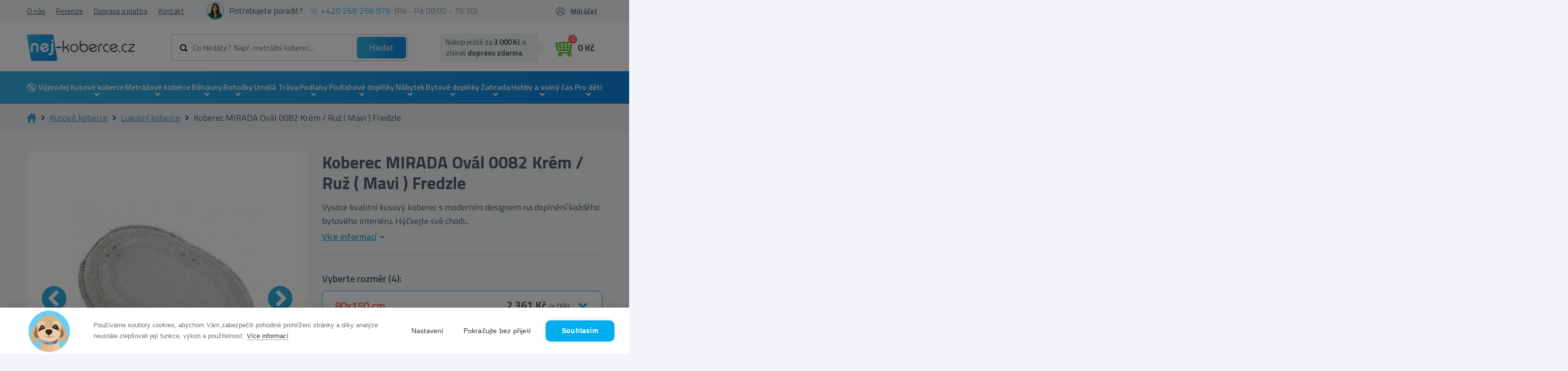

--- FILE ---
content_type: text/html; charset=UTF-8
request_url: https://nej-koberce.cz/c/luxusni-koberce/koberec-mirada-oval-0082-krem-ruz-mavi-fredzle-80x150-cm
body_size: 37344
content:
<!doctype html>
<html class="no-js" lang="cs">

<head>

                        <!-- Google Tag Manager -->
            <script>(function (w, d, s, l, i) {
                    w[l] = w[l] || [];
                    w[l].push({
                        'gtm.start':
                            new Date().getTime(), event: 'gtm.js'
                    });
                    var f = d.getElementsByTagName(s)[0],
                        j = d.createElement(s), dl = l != 'dataLayer' ? '&l=' + l : '';
                    j.async = true;
                    j.src =
                        'https://www.googletagmanager.com/gtm.js?id=' + i + dl;
                    f.parentNode.insertBefore(j, f);
                })(window, document, 'script', 'dataLayer', 'GTM-5C2QZLX');</script>
            <!-- End Google Tag Manager -->
            
    
            <link rel="stylesheet" type="text/css"
              href="/themes/najkoberce/css/style.min.css?v=180126"/>

    
    <meta charset="utf-8">
    <meta http-equiv="X-UA-Compatible" content="IE=edge">
    <meta name="viewport" content="width=device-width, initial-scale=1, maximum-scale=1">
    <meta name="description" content="Koberec MIRADA Ovál 0082 Krém / Ruž ( Mavi ) Fredzle za výbornou cenu od ověřeného prodejce. ✔️ Rychlé dodání ✔️ Kvalitní provedení."/>
    <meta name="og:title" content="Koberec MIRADA Ovál 0082 Krém / Ruž ( Mavi ) Fredzle - Nej-koberce.cz"/>
    <meta name="og:description" content="Koberec MIRADA Ovál 0082 Krém / Ruž ( Mavi ) Fredzle za výbornou cenu od ověřeného prodejce. ✔️ Rychlé dodání ✔️ Kvalitní provedení."/>

        <link rel="SHORTCUT ICON" type="image/x-icon" href="/uploads/130/files/favicon-4.ico" />    <link rel="icon" type="image/ico" href="/uploads/130/files/favicon-4.ico" />
    
    
    
    <script>window.dataLayer = window.dataLayer || [];</script>        <script type="text/javascript">
        (function(sm,a,rt,e,ma,il,i,ng){a._se=a._se||[];for(ng=0;ng<ma.length;ng++){i=sm.createElement(rt);
        il=sm.getElementsByTagName(rt)[0];i.async=1;i.src=e+ma[ng]+'.js';il.parentNode.insertBefore(i,il);}})
        (document,window,'script','https://app.smartemailing.cz/js/tracking/',['tracker']);
        _se.push(['init', '44064eb6-b5d3-11ee-a8fe-9c69b462e2e4' ]);
        </script>
    

                        <!-- Foxentry start -->
            <script type="text/javascript" async>
                var Foxentry;
                (function () {
                    var e = document.querySelector("script"), s = document.createElement('script');
                    s.setAttribute('type', 'text/javascript');
                    s.setAttribute('async', 'true');
                    s.setAttribute('src', 'https://cdn.foxentry.cz/lib');
                    e.parentNode.appendChild(s);
                    s.onload = function () {
                        Foxentry = new FoxentryBase('mOFWDOpsas');
                    }
                })();
            </script>
            <!-- Foxentry end -->

            <script type="text/javascript">

                //<![CDATA[

                var _hwq = _hwq || [];

                _hwq.push(['setKey', '162F139C09D0CDAD2C4D905CC0BB4082']);
                _hwq.push(['setTopPos', '180']);
                _hwq.push(['showWidget', '21']);
                (function () {

                    var ho = document.createElement('script');
                    ho.type = 'text/javascript';
                    ho.async = true;

                    ho.src = 'https://cz.im9.cz/direct/i/gjs.php?n=wdgt&sak=162F139C09D0CDAD2C4D905CC0BB4082';

                    var s = document.getElementsByTagName('script')[0];
                    s.parentNode.insertBefore(ho, s);

                })();

                //]]>

            </script>


            
                <script id="ehc" type="text/javascript">
                (function () {
                    var ehcjs = document.createElement('script');
                    ehcjs.id = 'ehcjs';
                    ehcjs.src = 'https://ehub.cz/system/scripts/click.js.php';
                    ehcjs.async = true;
                    ehcjs.defer = true;
                    ehcjs.addEventListener('load', function () {
                        var ehubClick = new EhubClick();
                        ehubClick.setCampaignId('6705f95d');
                        ehubClick.process();
                    });
                    document.head.appendChild(ehcjs);
                })();
            </script>
            
            <script type="text/javascript"
                src="/themes/najkoberce/js/combined.min.js?v=200623"
                defer></script>
        <script type="text/javascript"
                src="/themes/najkoberce/js/main.min.js?v=180126"
                defer></script>
    
    <meta property="og:type" content="product" />
<meta property="og:url" content="https://nej-koberce.cz/c/luxusni-koberce/koberec-mirada-oval-0082-krem-ruz-mavi-fredzle-80x150-cm" />
<meta property="og:image" content="https://nej-koberce.cz/uploads/130/products/43976/koberec-mirada-oval-0082-krem-ruz-mavi-fredzle-1.jpg" />
<link rel="canonical" href="https://nej-koberce.cz/c/luxusni-koberce/koberec-mirada-oval-0082-krem-ruz-mavi-fredzle-80x150-cm" />
<link hreflang="sk" rel="alternate" href="https://najkoberce.sk/c/luxusne-koberce/koberec-mirada-oval-0082-krem-ruz-mavi-fredzle-80x150-cm" />
<link hreflang="x-default" rel="alternate" href="https://najkoberce.sk/c/luxusne-koberce/koberec-mirada-oval-0082-krem-ruz-mavi-fredzle-80x150-cm" />
<link hreflang="cs" rel="alternate" href="https://nej-koberce.cz/c/luxusni-koberce/koberec-mirada-oval-0082-krem-ruz-mavi-fredzle-80x150-cm" />
<title>Koberec MIRADA Ovál 0082 Krém / Ruž ( Mavi ) Fredzle - Nej-koberce.cz</title>

    
    <style>
        body.preload * {
            -webkit-transition: none !important;
            -moz-transition: none !important;
            -ms-transition: none !important;
            -o-transition: none !important;
        }
    </style>

</head>



<body class="preload ">
            <!-- Google Tag Manager (noscript) -->
        <noscript>
            <iframe src="https://www.googletagmanager.com/ns.html?id=GTM-5C2QZLX"
                    height="0" width="0" style="display:none;visibility:hidden"></iframe>
        </noscript>
        <!-- End Google Tag Manager (noscript) -->
    <div id="fb-root"></div>





    <div class="header  "
         id="header">

        <div class="header-widgets-container">
            <div class="topbar">
                <div class="container">
                    <div class="topbar--inner">
                        <div class="topbar--menu">
                            <ul class="menu main-menu">
                                <li class="menu-item "><a href="/p/o-nas" class="menu-link" title="O nás">O nás</a></li><li class="menu-item "><a href="/p/recenze" class="menu-link" title="Recenze">Recenze</a></li><li class="menu-item "><a href="/p/doprava-a-platba" class="menu-link" title="Doprava a platba">Doprava a platba</a></li><li class="menu-item "><a href="/p/kontakt" class="menu-link" title="Kontakt">Kontakt</a></li>                            </ul>
                        </div>
                        <div class="topbar--help">
                            <div class="help">
                                <div class="photo">
                                    <img src="/uploads/130/customfields/photoroom_20231029_183530.jpg" alt="fotka zamestnanca">
                                </div>
                                <span>Potřebujete poradit?</span>
                            </div>
                            <div class="phone">
                                <img src="/themes/najkoberce/img/phone-blue.svg"
                                     alt="telefon">
                                <a href="tel:+420 266 266 976">+420 266 266 976</a>(Po - Pá 08:00 - 16:30)
                            </div>
                        </div>
                        <div class="topbar--login">            <ul class="account-navigation">
            <div class="login-overlay"></div>
            <li class="login">
                Můj účet                <div class="logreg">
                    <div class="log">
                                <form class="form-signin form-signin-ajax" action="/prihlaseni" method="post">
            <input type="hidden" name="LoginForm[type]" value="1">
            <input type="hidden" name="ajax_login">
            <h4>Přihlášení</h4>
            <div class="form">
                <div class="inputs">
                    <div>
                        <input name="LoginForm[username]" type="text"
                               placeholder="Email"/>
                        <div class="validation-error" id="error-name"></div>
                    </div>
                    <div>
                        <input name="LoginForm[password]" type="password"
                               placeholder="Heslo"/>
                        <div class="validation-error" id="error-password"></div>
                    </div>
                </div>
                <div class="links-wrap">
                    <a title="Zapomenuté heslo?" class="lostpw-link" href="/zapomenute-heslo">Zapomenuté heslo</a>                    <a title="Registrace" class="link" href="/registrace">Registrovat se</a>                </div>

                <div class="submit-wrap">
                    <button class="btn green" type="submit">Přihlásit se</button>
                </div>
            </div>
        </form>
                            </div>
                    <div class="reg">
                        <h4>Nemáte účet?</h4>
<span>
	Zaregistrujte se a získejte spoustu výhod
</span>
<ul>
	<li>rychlejší a jednodušší nákup</li>
	<li>historie objednávek</li>
	<li>přehled faktur</li>
</ul>                        <a title="Registrace" class="btn" href="/registrace">Zaregistrujte se</a>                    </div>
                </div>
            </li>
        </ul>
    </div>
                    </div>
                </div>
            </div>
            <div class="container">

                <div class="header-widgets">
                    <a href="javascript:void(0)" class="mobile-menu-toggler">
                        <div class="toggler">
                            <span class="line"></span><span class="line"></span><span class="line"></span>
                        </div>
                    </a>
                    <div class="logo-wrap">
                        <a class="logo" href="/" title="Nej-koberce.cz">
                            <img src="/themes/najkoberce/img/cs-logo.svg" alt="Nej-koberce.cz"/>
                        </a>
                    </div>
                    <a href="javascript:void(0)" class="mobile-search-toggle"></a>
                    <div class="menu-wrap">
                        <div class="top-menu fixed-hidden">


                        </div>
                        <div class="bottom-menu">
                                <div class="topsearch">
        <div class="inputs">
            <form class="form-search" id="search-form" action="/products/fulltextsearch" method="get">            <script>
                var mobileSearchPlaceholder = 'Co hledáte?'
            </script>
            <div class="wrap">
                                <input name="phrase" id="phrase" class="search-string" onfocus="this.placeholder=&#039;&#039;" onblur="this.placeholder=&#039;Co hledáte? Např. metrážní koberec...&#039;" placeholder="Co hledáte? Např. metrážní koberec..." value="" type="text" />                                <button class="search-btn" type="submit"
                        title="Hledat">Hledat</button>
            </div>
            <div class="cleaner"></div>
            <input name="s" value="relevance" id="s" type="hidden" />            </form>        </div>
    </div>


                            <div class="widget widget-basket">
    
    
    <div id="reservations-helper" data-ids="[]"></div>

    <a class="btn-cart " href="/nakupni-kosik">
        <div class="img-wrapper">
            <div class="img"></div>
            <span id="btn-cart-quantity" class="visible-xs count">0</span>
        </div>

        <span class="hidden-xs">
                            <div class="empty">0 Kč<span> s DPH </span></div>
                    </span>
    </a>
    <div class="free-delivery-popup">
                    <span class="fdc-th">
                
Nakup ještě za
	<strong><strong>3 000 Kč</strong></strong> 
a získaš 
	<strong>dopravu zdarma</strong>.
            </span>
            </div>

            <div class="mini-cart empty">
                            <div class="empty-basket ">
                    
                    <div class="empty-basket-support">
                        <div class="img">                
                            <img src="/uploads/130/customfields/photoroom_20231029_183530.jpg" alt="Patrícia Pitáková">
                        </div>
                        <div class="name">
                            <h4>Patrícia Pitáková</h4>
                            <p>Zákaznická podpora</p>
                        </div>
                    </div>
                    <div class="empty-basket-content">
                        <h2>Váš košík je prázdny</h2>
                        <span>Není to škoda? Pokud potřebujete poradit volejte na <a href="tel:+420 266 266 976">+420 266 266 976</a> nebo pište na email <a href="mailto:info@nej-koberce.cz">info@nej-koberce.cz</a></span>
                    </div>
                    
                </div>
            
        </div>
    </div>     

                        </div>
                    </div>
                </div>
            </div>

            <nav class="main-menu-wrapper">
                <div class="container">
                    <div class="row">
                        <div class="col-xl-12">
                                <div class="widget-categories-wrapper" id="cat-header">
        <div class="widget widget-categories">
            <ul class="categories">
                <li class="category-item li_level_1 li_cat_id_221_"><a data-image="" href="/c/vyprodej" class="category-link " title="V&yacute;prodej">V&yacute;prodej</a><ul class="ul_level_2"></ul></li><li class="category-item li_level_1 li_cat_id_3_ has_subcategory with-image active active_parent"><a data-image="/vendors/phpThumb/phpThumb.php?w=64&amp;h=64&amp;sia=kusove-koberce.png&amp;src=/uploads/130/categories/3/kusove-koberce.png&amp;far=1" href="/c/kusove-koberce" class="category-link " title="Kusov&eacute; koberce">Kusov&eacute; koberce</a><ul class="ul_level_2"><li class="category-item li_level_2 li_cat_id_4_ with-image"><a data-image="/vendors/phpThumb/phpThumb.php?w=64&amp;h=64&amp;sia=koberecemeraldexkluzivny1013glamourstylgeometrickyflaskovozelenyzlaty.jpg&amp;src=/uploads/130/categories/koberecemeraldexkluzivny1013glamourstylgeometrickyflaskovozelenyzlaty.jpg&amp;far=1" href="/c/moderni-koberce" class="category-link " title="Modern&iacute; koberce">Modern&iacute; koberce</a></li><li class="category-item li_level_2 li_cat_id_268_ with-image"><a data-image="/vendors/phpThumb/phpThumb.php?w=64&amp;h=64&amp;sia=koberecroyalagy0521bordovy1.jpg&amp;src=/uploads/130/categories/koberecroyalagy0521bordovy1.jpg&amp;far=1" href="/c/orientalni-koberce" class="category-link " title="Orient&aacute;ln&iacute; koberce">Orient&aacute;ln&iacute; koberce</a></li><li class="category-item li_level_2 li_cat_id_186_ with-image active active_main"><a data-image="/vendors/phpThumb/phpThumb.php?w=64&amp;h=64&amp;sia=1_5.jpg&amp;src=/uploads/130/categories/1_5.jpg&amp;far=1" href="/c/luxusni-koberce" class="category-link " title="Luxusn&iacute; koberce">Luxusn&iacute; koberce</a></li><li class="category-item li_level_2 li_cat_id_290_ with-image"><a data-image="/vendors/phpThumb/phpThumb.php?w=64&amp;h=64&amp;sia=1_6.jpg&amp;src=/uploads/130/categories/1_6.jpg&amp;far=1" href="/c/vlnene-koberce" class="category-link " title="Vln&#283;n&eacute; koberce">Vln&#283;n&eacute; koberce</a></li><li class="category-item li_level_2 li_cat_id_10114_ with-image"><a data-image="/vendors/phpThumb/phpThumb.php?w=64&amp;h=64&amp;sia=rucne-tkane-vlnene-koberce.jpg&amp;src=/uploads/130/categories/rucne-tkane-vlnene-koberce.jpg&amp;far=1" href="/c/rucne-tkane-vlnene-koberce" class="category-link " title="Ru&#269;n&#283; tkan&eacute; koberce">Ru&#269;n&#283; tkan&eacute; koberce</a></li><li class="category-item li_level_2 li_cat_id_8_ with-image"><a data-image="/vendors/phpThumb/phpThumb.php?w=64&amp;h=64&amp;sia=1_1.jpg&amp;src=/uploads/130/categories/1_1.jpg&amp;far=1" href="/c/shaggy-koberce" class="category-link " title="Shaggy Koberce">Shaggy Koberce</a></li><li class="category-item li_level_2 li_cat_id_220_ with-image"><a data-image="/vendors/phpThumb/phpThumb.php?w=64&amp;h=64&amp;sia=1_4.jpg&amp;src=/uploads/130/categories/1_4.jpg&amp;far=1" href="/c/jednobarevne-koberce" class="category-link " title="Jednobarevn&eacute; koberce">Jednobarevn&eacute; koberce</a></li><li class="category-item li_level_2 li_cat_id_184_ with-image"><a data-image="/vendors/phpThumb/phpThumb.php?w=64&amp;h=64&amp;sia=1_7.jpg&amp;src=/uploads/130/categories/1_7.jpg&amp;far=1" href="/c/plysove-koberce" class="category-link " title="Ply&scaron;ov&eacute; koberce">Ply&scaron;ov&eacute; koberce</a></li><li class="category-item li_level_2 li_cat_id_13_ has_subcategory with-image"><a data-image="/vendors/phpThumb/phpThumb.php?w=64&amp;h=64&amp;sia=1_3.jpg&amp;src=/uploads/130/categories/1_3.jpg&amp;far=1" href="/c/detske-koberce" class="category-link " title="D&#283;tsk&eacute; koberce">D&#283;tsk&eacute; koberce</a><ul class="ul_level_3"></ul></li><li class="category-item li_level_2 li_cat_id_292_ with-image"><a data-image="/vendors/phpThumb/phpThumb.php?w=64&amp;h=64&amp;sia=1_8.jpg&amp;src=/uploads/130/categories/1_8.jpg&amp;far=1" href="/c/kozesiny" class="category-link " title="Ko&#382;e&scaron;iny">Ko&#382;e&scaron;iny</a></li><li class="category-item li_level_2 li_cat_id_273_ with-image"><a data-image="/vendors/phpThumb/phpThumb.php?w=64&amp;h=64&amp;sia=1_9.jpg&amp;src=/uploads/130/categories/1_9.jpg&amp;far=1" href="/c/koberce-zvireci-motiv" class="category-link " title="Koberce Zv&iacute;&#345;ec&iacute; motiv">Koberce Zv&iacute;&#345;ec&iacute; motiv</a></li><li class="category-item li_level_2 li_cat_id_216_ with-image"><a data-image="/vendors/phpThumb/phpThumb.php?w=64&amp;h=64&amp;sia=dywanfluffy2373koloshaggykratkatrellisantracytbialy.jpg&amp;src=/uploads/130/categories/dywanfluffy2373koloshaggykratkatrellisantracytbialy.jpg&amp;far=1" href="/c/koberce-kruh-a-oval" class="category-link " title="Kruhov&eacute; a ov&aacute;ln&eacute; koberce">Kruhov&eacute; a ov&aacute;ln&eacute; koberce</a></li><li class="category-item li_level_2 li_cat_id_10065_ with-image"><a data-image="/vendors/phpThumb/phpThumb.php?w=64&amp;h=64&amp;sia=afa.png&amp;src=/uploads/130/categories/afa.png&amp;far=1" href="/c/snurkove-koberce" class="category-link " title="&Scaron;&#328;&#367;rkov&eacute; koberce">&Scaron;&#328;&#367;rkov&eacute; koberce</a></li><li class="category-item li_level_2 li_cat_id_291_ with-image"><a data-image="/vendors/phpThumb/phpThumb.php?w=64&amp;h=64&amp;sia=koberecsizalfloorluxkruh20401ramkastriebornycierny.jpg&amp;src=/uploads/130/categories/koberecsizalfloorluxkruh20401ramkastriebornycierny.jpg&amp;far=1" href="/c/venkovni-koberce" class="category-link " title="Venkovn&iacute; &#8203;&#8203;koberce">Venkovn&iacute; &#8203;&#8203;koberce</a></li><li class="category-item li_level_2 li_cat_id_377_ with-image"><a data-image="/vendors/phpThumb/phpThumb.php?w=64&amp;h=64&amp;sia=screenshot_1.png&amp;src=/uploads/130/categories/screenshot_1.png&amp;far=1" href="/c/koberecky" class="category-link " title="Kobere&#269;ky">Kobere&#269;ky</a></li><li class="category-item li_level_2 li_cat_id_14_ has_subcategory with-image"><a data-image="/vendors/phpThumb/phpThumb.php?w=64&amp;h=64&amp;sia=dywaniklazienkowymarblemarmurantyposlizgowymiekkibialy.jpg&amp;src=/uploads/130/categories/dywaniklazienkowymarblemarmurantyposlizgowymiekkibialy.jpg&amp;far=1" href="/c/koupelnove-predlozky" class="category-link " title="Koupelnov&eacute; p&#345;edlo&#382;ky">Koupelnov&eacute; p&#345;edlo&#382;ky</a><ul class="ul_level_3"></ul></li><div class="bottom-button hidden"><a href="/c/kusove-koberce" class="btn">Zobrazit v&scaron;echny kusov&eacute; koberce</a></div><div class="filter-main-menu">        <div class="filter-categories">
                            <a href="/c/koberce-do-obyvaciho-pokoje" class="parameter-container" alt="Koberce do ob&yacute;v&aacute;ku">
                                            <img class="main-img" src="/vendors/phpThumb/phpThumb.php?w=150&amp;h=150&amp;sia=kobercedoobyvacky.jpg&amp;src=/uploads/130/categories/kobercedoobyvacky.jpg&amp;sx=50&amp;sy=0&amp;sw=400&amp;sh=400" alt="Koberce do ob&yacute;v&aacute;ku">
                                        <div class="title">
                        Koberce do ob&yacute;v&aacute;ku                    </div>
                </a>
                            <a href="/c/koberce-do-loznice" class="parameter-container" alt="Koberce do lo&#382;nice">
                                            <img class="main-img" src="/vendors/phpThumb/phpThumb.php?w=150&amp;h=150&amp;sia=kobercedospalne1.jpg&amp;src=/uploads/130/categories/kobercedospalne1.jpg&amp;sx=0&amp;sy=49&amp;sw=401&amp;sh=401" alt="Koberce do lo&#382;nice">
                                        <div class="title">
                        Koberce do lo&#382;nice                    </div>
                </a>
                            <a href="/c/koberce-do-kuchyne" class="parameter-container" alt="Koberce do kuchyn&#283;">
                                            <img class="main-img" src="/vendors/phpThumb/phpThumb.php?w=150&amp;h=150&amp;sia=kobercedokuchyne.jpg&amp;src=/uploads/130/categories/kobercedokuchyne.jpg&amp;sx=0&amp;sy=0&amp;sw=500&amp;sh=500" alt="Koberce do kuchyn&#283;">
                                        <div class="title">
                        Koberce do kuchyn&#283;                    </div>
                </a>
                            <a href="/c/koberce-do-chodby" class="parameter-container" alt="Koberce do chodby">
                                            <img class="main-img" src="/vendors/phpThumb/phpThumb.php?w=150&amp;h=150&amp;sia=koberce-do-chodby-new.jpg&amp;src=/uploads/130/categories/koberce-do-chodby-new.jpg&amp;sx=133&amp;sy=0&amp;sw=533&amp;sh=533" alt="Koberce do chodby">
                                        <div class="title">
                        Koberce do chodby                    </div>
                </a>
                            <a href="/c/koberce-na-terasu" class="parameter-container" alt="Koberce na terasu">
                                            <img class="main-img" src="/vendors/phpThumb/phpThumb.php?w=150&amp;h=150&amp;sia=koberce-na-terasu.jpg&amp;src=/uploads/130/categories/koberce-na-terasu.jpg&amp;sx=3&amp;sy=0&amp;sw=301&amp;sh=301" alt="Koberce na terasu">
                                        <div class="title">
                        Koberce na terasu                    </div>
                </a>
                            <a href="/c/koberce-na-balkon" class="parameter-container" alt="Koberce na balkon">
                                            <img class="main-img" src="/vendors/phpThumb/phpThumb.php?w=150&amp;h=150&amp;sia=koberce-na-balkon.jpg&amp;src=/uploads/130/categories/koberce-na-balkon.jpg&amp;sx=128&amp;sy=0&amp;sw=768&amp;sh=768" alt="Koberce na balkon">
                                        <div class="title">
                        Koberce na balkon                    </div>
                </a>
                            <a href="/c/koberce-do-detskeho-pokoje" class="parameter-container" alt="Koberce do d&#283;tsk&eacute;ho pokoje">
                                            <img class="main-img" src="/vendors/phpThumb/phpThumb.php?w=150&amp;h=150&amp;sia=kobercedodetskejizby.jpg&amp;src=/uploads/130/categories/kobercedodetskejizby.jpg&amp;sx=0&amp;sy=0&amp;sw=500&amp;sh=500" alt="Koberce do d&#283;tsk&eacute;ho pokoje">
                                        <div class="title">
                        Koberce do d&#283;tsk&eacute;ho pokoje                    </div>
                </a>
                            <a href="/c/koberce-do-koupelny" class="parameter-container" alt="Koberce do koupelny">
                                            <img class="main-img" src="/vendors/phpThumb/phpThumb.php?w=150&amp;h=150&amp;sia=koberce-do-kupelne.jpg&amp;src=/uploads/130/categories/koberce-do-kupelne.jpg&amp;sx=133&amp;sy=0&amp;sw=533&amp;sh=533" alt="Koberce do koupelny">
                                        <div class="title">
                        Koberce do koupelny                    </div>
                </a>
                            <a href="/c/nejprodavanejsi-kusove-koberce-bestsellery" class="parameter-container" alt="Nejprod&aacute;van&#283;j&scaron;&iacute; koberce (bestsellery)">
                                            <img class="main-img" src="/vendors/phpThumb/phpThumb.php?w=150&amp;h=150&amp;sia=najpredavanejsiekusovekoberce.jpg&amp;src=/uploads/130/categories/najpredavanejsiekusovekoberce.jpg&amp;sx=0&amp;sy=0&amp;sw=500&amp;sh=500" alt="Nejprod&aacute;van&#283;j&scaron;&iacute; koberce (bestsellery)">
                                        <div class="title">
                        Nejprod&aacute;van&#283;j&scaron;&iacute; koberce (bestsellery)                    </div>
                </a>
                            <a href="/c/levne-koberce" class="parameter-container" alt="Levn&eacute; koberce">
                                            <img class="main-img" src="/vendors/phpThumb/phpThumb.php?w=150&amp;h=150&amp;sia=koberce_2.jpg&amp;src=/uploads/130/categories/koberce_2.jpg&amp;sx=90&amp;sy=0&amp;sw=319&amp;sh=319" alt="Levn&eacute; koberce">
                                        <div class="title">
                        Levn&eacute; koberce                    </div>
                </a>
                            <a href="/c/pratelne-koberce" class="parameter-container" alt="Prateln&eacute; koberce">
                                            <img class="main-img" src="/vendors/phpThumb/phpThumb.php?w=150&amp;h=150&amp;sia=pratelne-koberce.jpg&amp;src=/uploads/130/categories/pratelne-koberce.jpg&amp;sx=299&amp;sy=0&amp;sw=1201&amp;sh=1201" alt="Prateln&eacute; koberce">
                                        <div class="title">
                        Prateln&eacute; koberce                    </div>
                </a>
                            <a href="/c/3d-koberce" class="parameter-container" alt="3D koberce">
                                            <img class="main-img" src="/vendors/phpThumb/phpThumb.php?w=150&amp;h=150&amp;sia=3d-koberec.jpg&amp;src=/uploads/130/categories/3d-koberec.jpg&amp;sx=0&amp;sy=0&amp;sw=1500&amp;sh=1500" alt="3D koberce">
                                        <div class="title">
                        3D koberce                    </div>
                </a>
                    </div>
        </div></ul></li><li class="category-item li_level_1 li_cat_id_217_ has_subcategory with-image"><a data-image="/vendors/phpThumb/phpThumb.php?w=64&amp;h=64&amp;sia=metrazne-koberce-a-travy.png&amp;src=/uploads/130/categories/217/metrazne-koberce-a-travy.png&amp;far=1" href="/c/metrazove-koberce" class="category-link " title="Metr&aacute;&#382;ov&eacute; koberce">Metr&aacute;&#382;ov&eacute; koberce</a><ul class="ul_level_2"><li class="category-item li_level_2 li_cat_id_371_ with-image"><a data-image="/vendors/phpThumb/phpThumb.php?w=64&amp;h=64&amp;sia=wykladzinadywanowasantafebrudnyroz60gladkijednolityjednokolorowy.jpg&amp;src=/uploads/130/categories/wykladzinadywanowasantafebrudnyroz60gladkijednolityjednokolorowy.jpg&amp;far=1" href="/c/bytova-metraz" class="category-link " title="Bytov&aacute; metr&aacute;&#382;">Bytov&aacute; metr&aacute;&#382;</a></li><li class="category-item li_level_2 li_cat_id_372_ with-image"><a data-image="/vendors/phpThumb/phpThumb.php?w=64&amp;h=64&amp;sia=screenshot_3.png&amp;src=/uploads/130/categories/screenshot_3.png&amp;far=1" href="/c/objektova-metraz" class="category-link " title="Objektov&aacute; metr&aacute;&#382;">Objektov&aacute; metr&aacute;&#382;</a></li><li class="category-item li_level_2 li_cat_id_10063_ with-image"><a data-image="/vendors/phpThumb/phpThumb.php?w=64&amp;h=64&amp;sia=screenshot_1_18.png&amp;src=/uploads/130/categories/screenshot_1_18.png&amp;far=1" href="/c/podkladova-metraz" class="category-link " title="Podkladov&aacute; metr&aacute;&#382;">Podkladov&aacute; metr&aacute;&#382;</a></li><li class="category-item li_level_2 li_cat_id_373_ with-image"><a data-image="/vendors/phpThumb/phpThumb.php?w=64&amp;h=64&amp;sia=wykladzinadywanowadladziecizoozwierzetazwierzatkadziecieca.jpg&amp;src=/uploads/130/categories/wykladzinadywanowadladziecizoozwierzetazwierzatkadziecieca.jpg&amp;far=1" href="/c/detska-metraz" class="category-link " title="D&#283;tsk&eacute; metr&aacute;&#382;ov&eacute; koberce">D&#283;tsk&eacute; metr&aacute;&#382;ov&eacute; koberce</a></li><li class="category-item li_level_2 li_cat_id_374_ with-image"><a data-image="/vendors/phpThumb/phpThumb.php?w=64&amp;h=64&amp;sia=screenshot_4.png&amp;src=/uploads/130/categories/screenshot_4.png&amp;far=1" href="/c/kobercove-ctverce" class="category-link " title="Kobercov&eacute; &#269;tverce">Kobercov&eacute; &#269;tverce</a></li><div class="bottom-button hidden"><a href="/c/metrazove-koberce" class="btn">Zobrazit v&scaron;echny metr&aacute;&#382;ov&eacute; koberce</a></div></ul></li><li class="category-item li_level_1 li_cat_id_195_ has_subcategory with-image"><a data-image="/vendors/phpThumb/phpThumb.php?w=64&amp;h=64&amp;sia=behune.png&amp;src=/uploads/130/categories/195/behune.png&amp;far=1" href="/c/behouny" class="category-link " title="B&#283;houny">B&#283;houny</a><ul class="ul_level_2"><li class="category-item li_level_2 li_cat_id_332_ with-image"><a data-image="/vendors/phpThumb/phpThumb.php?w=64&amp;h=64&amp;sia=chodniksoft2515rombybez.jpg&amp;src=/uploads/130/categories/chodniksoft2515rombybez.jpg&amp;far=1" href="/c/moderni-behouny" class="category-link " title="Modern&iacute; b&#283;houny">Modern&iacute; b&#283;houny</a></li><li class="category-item li_level_2 li_cat_id_333_ with-image"><a data-image="/vendors/phpThumb/phpThumb.php?w=64&amp;h=64&amp;sia=chodnikheatsetroyalagy0521zielen.jpg&amp;src=/uploads/130/categories/chodnikheatsetroyalagy0521zielen.jpg&amp;far=1" href="/c/orientalni-behouny" class="category-link " title="Orient&aacute;ln&iacute; b&#283;houny">Orient&aacute;ln&iacute; b&#283;houny</a></li><li class="category-item li_level_2 li_cat_id_335_ with-image"><a data-image="/vendors/phpThumb/phpThumb.php?w=64&amp;h=64&amp;sia=chodnikpodgumowanytrojkatygumafiolet.jpg&amp;src=/uploads/130/categories/chodnikpodgumowanytrojkatygumafiolet.jpg&amp;far=1" href="/c/protiskluzove-behouny" class="category-link " title="Protiskluzov&eacute; b&#283;houny">Protiskluzov&eacute; b&#283;houny</a></li><li class="category-item li_level_2 li_cat_id_334_ with-image"><a data-image="/vendors/phpThumb/phpThumb.php?w=64&amp;h=64&amp;sia=dywanchodniksoffishaggy5cmzlotydokuchniprzedpokojunakorytarz.jpg&amp;src=/uploads/130/categories/dywanchodniksoffishaggy5cmzlotydokuchniprzedpokojunakorytarz.jpg&amp;far=1" href="/c/shaggy-behouny" class="category-link " title="Shaggy b&#283;houny">Shaggy b&#283;houny</a></li><li class="category-item li_level_2 li_cat_id_443_ with-image"><a data-image="/vendors/phpThumb/phpThumb.php?w=64&amp;h=64&amp;sia=jednolitychodnikkarmelgladkijednokolorowyszary.jpg&amp;src=/uploads/130/categories/jednolitychodnikkarmelgladkijednokolorowyszary.jpg&amp;far=1" href="/c/jednobarevne-behouny" class="category-link " title="Jednobarevn&eacute; b&#283;houny">Jednobarevn&eacute; b&#283;houny</a></li><li class="category-item li_level_2 li_cat_id_336_ with-image"><a data-image="/vendors/phpThumb/phpThumb.php?w=64&amp;h=64&amp;sia=chodniksizalfloorluxwzor20605trojkatygeometrycznysrebrnyczarny.jpg&amp;src=/uploads/130/categories/chodniksizalfloorluxwzor20605trojkatygeometrycznysrebrnyczarny.jpg&amp;far=1" href="/c/snurkove-behouny" class="category-link " title="&Scaron;&#328;&#367;rkov&eacute; b&#283;houny">&Scaron;&#328;&#367;rkov&eacute; b&#283;houny</a></li><li class="category-item li_level_2 li_cat_id_422_ has_subcategory with-image"><a data-image="/vendors/phpThumb/phpThumb.php?w=64&amp;h=64&amp;sia=screenshot_1_1.png&amp;src=/uploads/130/categories/screenshot_1_1.png&amp;far=1" href="/c/naslapy-na-schody" class="category-link " title="N&aacute;&scaron;lapy na schody">N&aacute;&scaron;lapy na schody</a><ul class="ul_level_3"><li class="category-item li_level_3 li_cat_id_10028_ with-image"><a data-image="/vendors/phpThumb/phpThumb.php?w=64&amp;h=64&amp;sia=nakladkischodowenewdecoszarynakladkaschodowa_1.jpg&amp;src=/uploads/130/categories/nakladkischodowenewdecoszarynakladkaschodowa_1.jpg&amp;far=1" href="/c/kobercove-naslapy-na-schody" class="category-link " title="Kobercov&eacute; n&aacute;&scaron;lapy na schody">Kobercov&eacute; n&aacute;&scaron;lapy na schody</a></li><li class="category-item li_level_3 li_cat_id_10027_ with-image"><a data-image="/vendors/phpThumb/phpThumb.php?w=64&amp;h=64&amp;sia=gumowenakladkischodowe24x75cmoutdoor.jpg&amp;src=/uploads/130/categories/gumowenakladkischodowe24x75cmoutdoor.jpg&amp;far=1" href="/c/venkovni-naslapy-na-schody" class="category-link " title="Venkovn&iacute; n&aacute;&scaron;lapy na schody">Venkovn&iacute; n&aacute;&scaron;lapy na schody</a></li></ul></li><div class="bottom-button hidden"><a href="/c/behouny" class="btn">Zobrazit v&scaron;echny b&#283;houny</a></div></ul></li><li class="category-item li_level_1 li_cat_id_328_ has_subcategory with-image"><a data-image="/vendors/phpThumb/phpThumb.php?w=64&amp;h=64&amp;sia=rohozky.png&amp;src=/uploads/130/categories/328/rohozky.png&amp;far=1" href="/c/rohozky" class="category-link " title="Roho&#382;ky">Roho&#382;ky</a><ul class="ul_level_2"><li class="category-item li_level_2 li_cat_id_10029_ with-image"><a data-image="/vendors/phpThumb/phpThumb.php?w=64&amp;h=64&amp;sia=download.jpg&amp;src=/uploads/130/categories/download.jpg&amp;far=1" href="/c/odkapavace-na-boty" class="category-link " title="Odkap&aacute;va&#269;e na boty">Odkap&aacute;va&#269;e na boty</a></li><li class="category-item li_level_2 li_cat_id_289_ with-image"><a data-image="/vendors/phpThumb/phpThumb.php?w=64&amp;h=64&amp;sia=screenshot_1_2.png&amp;src=/uploads/130/categories/screenshot_1_2.png&amp;far=1" href="/c/rohozky-kusove" class="category-link " title="Roho&#382;ky kusov&eacute;">Roho&#382;ky kusov&eacute;</a></li><li class="category-item li_level_2 li_cat_id_10025_ with-image"><a data-image="/vendors/phpThumb/phpThumb.php?w=64&amp;h=64&amp;sia=wycieraczkanametrybiezacesamos0923trapperzewnetrznawewnetrznaantyposlizgowanagumieantracyt.jpg&amp;src=/uploads/130/categories/wycieraczkanametrybiezacesamos0923trapperzewnetrznawewnetrznaantyposlizgowanagumieantracyt.jpg&amp;far=1" href="/c/rohozky-metraz" class="category-link " title="Roho&#382;ky metr&aacute;&#382;">Roho&#382;ky metr&aacute;&#382;</a></li><li class="category-item li_level_2 li_cat_id_329_ with-image"><a data-image="/vendors/phpThumb/phpThumb.php?w=64&amp;h=64&amp;sia=screenshot_3_1.png&amp;src=/uploads/130/categories/screenshot_3_1.png&amp;far=1" href="/c/rohoze-do-auta" class="category-link " title="Roho&#382;e do auta">Roho&#382;e do auta</a></li><div class="bottom-button hidden"><a href="/c/rohozky" class="btn">Zobrazit v&scaron;echny roho&#382;ky</a></div></ul></li><li class="category-item li_level_1 li_cat_id_288_ with-image"><a data-image="/vendors/phpThumb/phpThumb.php?w=64&amp;h=64&amp;sia=sztucznatrawahavanarolka-1.jpg&amp;src=/uploads/130/categories/sztucznatrawahavanarolka-1.jpg&amp;far=1" href="/c/umela-trava" class="category-link " title="Um&#283;l&aacute; Tr&aacute;va">Um&#283;l&aacute; Tr&aacute;va</a></li><li class="category-item li_level_1 li_cat_id_10335_ has_subcategory"><a data-image="" href="/c/podlahy" class="category-link " title="Podlahy">Podlahy</a><ul class="ul_level_2"><li class="category-item li_level_2 li_cat_id_411_ with-image"><a data-image="/vendors/phpThumb/phpThumb.php?w=64&amp;h=64&amp;sia=wykladzinaelastycznalentexbonus53101javorina040.jpg&amp;src=/uploads/130/categories/wykladzinaelastycznalentexbonus53101javorina040.jpg&amp;far=1" href="/c/pvc-podlahy" class="category-link " title="PVC podlahy">PVC podlahy</a><ul class="ul_level_3"></ul></li><li class="category-item li_level_2 li_cat_id_10298_ with-image"><a data-image="/vendors/phpThumb/phpThumb.php?w=64&amp;h=64&amp;sia=snimkaobrazovky20250401155727.png&amp;src=/uploads/130/categories/snimkaobrazovky20250401155727.png&amp;far=1" href="/c/vinylove-podlahy" class="category-link " title="Vinylov&eacute; podlahy">Vinylov&eacute; podlahy</a></li><li class="category-item li_level_2 li_cat_id_10303_ with-image"><a data-image="/vendors/phpThumb/phpThumb.php?w=64&amp;h=64&amp;sia=snimka-obrazovky-20250425-143707.png&amp;src=/uploads/130/categories/snimka-obrazovky-20250425-143707.png&amp;far=1" href="/c/sportovni-vinylove-podlahy" class="category-link " title="Sportovn&iacute; vinylov&eacute; podlahy">Sportovn&iacute; vinylov&eacute; podlahy</a></li><div class="bottom-button hidden"><a href="/c/podlahy" class="btn">Zobrazit v&scaron;echny podlahy</a></div></ul></li><li class="category-item li_level_1 li_cat_id_442_ has_subcategory"><a data-image="" href="/c/podlahove-doplnky" class="category-link " title="Podlahov&eacute; dopl&#328;ky">Podlahov&eacute; dopl&#328;ky</a><ul class="ul_level_2"><li class="category-item li_level_2 li_cat_id_436_ with-image"><a data-image="/vendors/phpThumb/phpThumb.php?w=64&amp;h=64&amp;sia=mataantyposlizgowa.jpg&amp;src=/uploads/130/categories/mataantyposlizgowa.jpg&amp;far=1" href="/c/podlozky" class="category-link " title="Podlo&#382;ky">Podlo&#382;ky</a></li><li class="category-item li_level_2 li_cat_id_434_ with-image"><a data-image="/vendors/phpThumb/phpThumb.php?w=64&amp;h=64&amp;sia=cisticnakobercecleamen1l.png&amp;src=/uploads/130/categories/cisticnakobercecleamen1l.png&amp;far=1" href="/c/cistici-prostredky" class="category-link " title="&#268;istic&iacute; prost&#345;edky">&#268;istic&iacute; prost&#345;edky</a></li><li class="category-item li_level_2 li_cat_id_435_ with-image"><a data-image="/vendors/phpThumb/phpThumb.php?w=64&amp;h=64&amp;sia=obojstrannalepiacapaskajpeg.jpg&amp;src=/uploads/130/categories/obojstrannalepiacapaskajpeg.jpg&amp;far=1" href="/c/lepici-pasky-a-lepidla" class="category-link " title="Lepic&iacute; p&aacute;sky a lepidla">Lepic&iacute; p&aacute;sky a lepidla</a></li><li class="category-item li_level_2 li_cat_id_483_ with-image"><a data-image="/vendors/phpThumb/phpThumb.php?w=64&amp;h=64&amp;sia=screenshot_1_7.png&amp;src=/uploads/130/categories/screenshot_1_7.png&amp;far=1" href="/c/noze" class="category-link " title="No&#382;e">No&#382;e</a></li><li class="category-item li_level_2 li_cat_id_432_ has_subcategory with-image"><a data-image="/vendors/phpThumb/phpThumb.php?w=64&amp;h=64&amp;sia=screenshot_1_4.png&amp;src=/uploads/130/categories/screenshot_1_4.png&amp;far=1" href="/c/podlahove-listy" class="category-link " title="Podlahov&eacute; li&scaron;ty">Podlahov&eacute; li&scaron;ty</a><ul class="ul_level_3"><li class="category-item li_level_3 li_cat_id_481_ with-image"><a data-image="/vendors/phpThumb/phpThumb.php?w=64&amp;h=64&amp;sia=screenshot_2.png&amp;src=/uploads/130/categories/screenshot_2.png&amp;far=1" href="/c/kobercove-listy" class="category-link " title="Kobercov&eacute; li&scaron;ty">Kobercov&eacute; li&scaron;ty</a></li><li class="category-item li_level_3 li_cat_id_480_ with-image"><a data-image="/vendors/phpThumb/phpThumb.php?w=64&amp;h=64&amp;sia=screenshot_1_14.png&amp;src=/uploads/130/categories/screenshot_1_14.png&amp;far=1" href="/c/soklove-listy" class="category-link " title="Soklov&eacute; li&scaron;ty">Soklov&eacute; li&scaron;ty</a></li><li class="category-item li_level_3 li_cat_id_482_ with-image"><a data-image="/vendors/phpThumb/phpThumb.php?w=64&amp;h=64&amp;sia=screenshot_3_5.png&amp;src=/uploads/130/categories/screenshot_3_5.png&amp;far=1" href="/c/prechodove-listy" class="category-link " title="P&#345;echodov&eacute; li&scaron;ty">P&#345;echodov&eacute; li&scaron;ty</a></li><li class="category-item li_level_3 li_cat_id_325_ with-image"><a data-image="/vendors/phpThumb/phpThumb.php?w=64&amp;h=64&amp;sia=screenshot_1_3.png&amp;src=/uploads/130/categories/screenshot_1_3.png&amp;far=1" href="/c/schodistove-listy" class="category-link " title="Schodi&scaron;&#357;ov&eacute; li&scaron;ty">Schodi&scaron;&#357;ov&eacute; li&scaron;ty</a></li></ul></li><div class="bottom-button hidden"><a href="/c/podlahove-doplnky" class="btn">Zobrazit v&scaron;echny podlahov&eacute; dopl&#328;ky</a></div></ul></li><li class="category-item li_level_1 li_cat_id_414_ has_subcategory"><a data-image="" href="/c/nabytek" class="category-link " title="N&aacute;bytek">N&aacute;bytek</a><ul class="ul_level_2"><li class="category-item li_level_2 li_cat_id_10345_ has_subcategory with-image"><a data-image="/vendors/phpThumb/phpThumb.php?w=64&amp;h=64&amp;sia=img_1178.png&amp;src=/uploads/130/categories/img_1178.png&amp;far=1" href="/c/obyvaci-pokoj" class="category-link " title="Ob&yacute;vac&iacute; pokoj">Ob&yacute;vac&iacute; pokoj</a><ul class="ul_level_3"><li class="category-item li_level_3 li_cat_id_429_ with-image"><a data-image="/vendors/phpThumb/phpThumb.php?w=64&amp;h=64&amp;sia=awdad.jpg&amp;src=/uploads/130/categories/awdad.jpg&amp;far=1" href="/c/tv-stolky" class="category-link " title="TV Stolky">TV Stolky</a></li><li class="category-item li_level_3 li_cat_id_416_ with-image"><a data-image="/vendors/phpThumb/phpThumb.php?w=64&amp;h=64&amp;sia=screenshot_1_13.png&amp;src=/uploads/130/categories/screenshot_1_13.png&amp;far=1" href="/c/konferencni-stolky" class="category-link " title="Konferen&#269;n&iacute; stolky">Konferen&#269;n&iacute; stolky</a></li><li class="category-item li_level_3 li_cat_id_10048_ with-image"><a data-image="/vendors/phpThumb/phpThumb.php?w=64&amp;h=64&amp;sia=priborniksostojanomnavinolsc094b017.jpg&amp;src=/uploads/130/categories/priborniksostojanomnavinolsc094b017.jpg&amp;far=1" href="/c/komody" class="category-link " title="Komody">Komody</a></li><li class="category-item li_level_3 li_cat_id_10167_ with-image"><a data-image="/vendors/phpThumb/phpThumb.php?w=64&amp;h=64&amp;sia=bucherregalmit10fachern.jpg&amp;src=/uploads/130/categories/bucherregalmit10fachern.jpg&amp;far=1" href="/c/knihovny" class="category-link " title="Knihovny">Knihovny</a></li><li class="category-item li_level_3 li_cat_id_10169_ has_subcategory with-image"><a data-image="/vendors/phpThumb/phpThumb.php?w=64&amp;h=64&amp;sia=drevenapolicanaknihylbc66bxv1.jpg&amp;src=/uploads/130/categories/drevenapolicanaknihylbc66bxv1.jpg&amp;far=1" href="/c/police-do-obyvaciho-pokoje" class="category-link " title="Police do ob&yacute;vac&iacute;ho pokoje">Police do ob&yacute;vac&iacute;ho pokoje</a></li><li class="category-item li_level_3 li_cat_id_10043_ has_subcategory with-image"><a data-image="/vendors/phpThumb/phpThumb.php?w=64&amp;h=64&amp;sia=foteluszakwygodny.jpg&amp;src=/uploads/130/categories/foteluszakwygodny.jpg&amp;far=1" href="/c/kresla" class="category-link " title="K&#345;esla">K&#345;esla</a></li><li class="category-item li_level_3 li_cat_id_214_ with-image"><a data-image="/vendors/phpThumb/phpThumb.php?w=64&amp;h=64&amp;sia=screenshot_4_2.png&amp;src=/uploads/130/categories/screenshot_4_2.png&amp;far=1" href="/c/taburetky" class="category-link " title="Taburetky">Taburetky</a></li><li class="category-item li_level_3 li_cat_id_10062_ with-image"><a data-image="/vendors/phpThumb/phpThumb.php?w=64&amp;h=64&amp;sia=afawf.png&amp;src=/uploads/130/categories/afawf.png&amp;far=1" href="/c/podnozky" class="category-link " title="Podno&#382;ky">Podno&#382;ky</a></li><li class="category-item li_level_3 li_cat_id_10283_ with-image"><a data-image="/vendors/phpThumb/phpThumb.php?w=64&amp;h=64&amp;sia=obyvacie.jpg&amp;src=/uploads/130/categories/obyvacie.jpg&amp;far=1" href="/c/obyvaci-sestavy" class="category-link " title="Ob&yacute;vac&iacute; sestavy">Ob&yacute;vac&iacute; sestavy</a></li><li class="category-item li_level_3 li_cat_id_10088_ has_subcategory with-image"><a data-image="/vendors/phpThumb/phpThumb.php?w=64&amp;h=64&amp;sia=sedacky_12.jpeg&amp;src=/uploads/130/categories/sedacky_12.jpeg&amp;far=1" href="/c/sedacky-a-sedaci-soupravy" class="category-link " title="Seda&#269;ky a sedac&iacute; soupravy">Seda&#269;ky a sedac&iacute; soupravy</a></li><li class="category-item li_level_3 li_cat_id_10202_ with-image"><a data-image="/vendors/phpThumb/phpThumb.php?w=64&amp;h=64&amp;sia=beistelltischrundmit2ebenenundglasplatteundablage1.jpg&amp;src=/uploads/130/categories/beistelltischrundmit2ebenenundglasplatteundablage1.jpg&amp;far=1" href="/c/prirucni-stolky" class="category-link " title="P&#345;&iacute;ru&#269;n&iacute; stolky">P&#345;&iacute;ru&#269;n&iacute; stolky</a></li><li class="category-item li_level_3 li_cat_id_10059_ with-image"><a data-image="/vendors/phpThumb/phpThumb.php?w=64&amp;h=64&amp;sia=awfag_1.png&amp;src=/uploads/130/categories/awfag_1.png&amp;far=1" href="/c/konzolove-stolky" class="category-link " title="Konzolov&eacute; stolky">Konzolov&eacute; stolky</a></li><li class="category-item li_level_3 li_cat_id_10049_ with-image"><a data-image="/vendors/phpThumb/phpThumb.php?w=64&amp;h=64&amp;sia=aaaa.png&amp;src=/uploads/130/categories/aaaa.png&amp;far=1" href="/c/ulozne-skrinky" class="category-link " title="&Uacute;lo&#382;n&eacute; sk&#345;&iacute;&#328;ky">&Uacute;lo&#382;n&eacute; sk&#345;&iacute;&#328;ky</a></li><li class="category-item li_level_3 li_cat_id_340_ has_subcategory with-image"><a data-image="/vendors/phpThumb/phpThumb.php?w=64&amp;h=64&amp;sia=sedacivakbermudysako3d_1.jpg&amp;src=/uploads/130/categories/sedacivakbermudysako3d_1.jpg&amp;far=1" href="/c/sedaci-vaky" class="category-link " title="Sedac&iacute; vaky">Sedac&iacute; vaky</a></li><li class="category-item li_level_3 li_cat_id_364_ with-image"><a data-image="/vendors/phpThumb/phpThumb.php?w=64&amp;h=64&amp;sia=screenshot_1_10.png&amp;src=/uploads/130/categories/screenshot_1_10.png&amp;far=1" href="/c/lenosky" class="category-link " title="Leno&scaron;ky">Leno&scaron;ky</a></li><li class="category-item li_level_3 li_cat_id_10421_ with-image"><a data-image="/vendors/phpThumb/phpThumb.php?w=64&amp;h=64&amp;sia=drzwiharmonijkowe001p67szarydabmat100cm-1.jpg&amp;src=/uploads/130/categories/drzwiharmonijkowe001p67szarydabmat100cm-1.jpg&amp;far=1" href="/c/interierove-skladaci-dvere" class="category-link " title="Interi&eacute;rov&eacute; &#8203;&#8203;skl&aacute;dac&iacute; dve&#345;e">Interi&eacute;rov&eacute; &#8203;&#8203;skl&aacute;dac&iacute; dve&#345;e</a></li></ul></li><li class="category-item li_level_2 li_cat_id_10346_ has_subcategory with-image"><a data-image="/vendors/phpThumb/phpThumb.php?w=64&amp;h=64&amp;sia=spalna.png&amp;src=/uploads/130/categories/spalna.png&amp;far=1" href="/c/loznice" class="category-link " title="Lo&#382;nice">Lo&#382;nice</a><ul class="ul_level_3"><li class="category-item li_level_3 li_cat_id_10128_ has_subcategory with-image"><a data-image="/vendors/phpThumb/phpThumb.php?w=64&amp;h=64&amp;sia=postele.jpg&amp;src=/uploads/130/categories/postele.jpg&amp;far=1" href="/c/postele" class="category-link " title="Postele">Postele</a></li><li class="category-item li_level_3 li_cat_id_10288_ with-image"><a data-image="/vendors/phpThumb/phpThumb.php?w=64&amp;h=64&amp;sia=snimka-obrazovky-20241206-145752.png&amp;src=/uploads/130/categories/snimka-obrazovky-20241206-145752.png&amp;far=1" href="/c/matrace" class="category-link " title="Matrace">Matrace</a></li><li class="category-item li_level_3 li_cat_id_10047_ with-image"><a data-image="/vendors/phpThumb/phpThumb.php?w=64&amp;h=64&amp;sia=satnikovaskrinaryg12g1.jpg&amp;src=/uploads/130/categories/satnikovaskrinaryg12g1.jpg&amp;far=1" href="/c/satni-skrine" class="category-link " title="&Scaron;atn&iacute; sk&#345;&iacute;n&#283;">&Scaron;atn&iacute; sk&#345;&iacute;n&#283;</a></li><li class="category-item li_level_3 li_cat_id_484_ with-image"><a data-image="/vendors/phpThumb/phpThumb.php?w=64&amp;h=64&amp;sia=ss.png&amp;src=/uploads/130/categories/ss.png&amp;far=1" href="/c/nocni-stolky" class="category-link " title="No&#269;n&iacute; stolky">No&#269;n&iacute; stolky</a></li><li class="category-item li_level_3 li_cat_id_10285_ with-image"><a data-image="/vendors/phpThumb/phpThumb.php?w=64&amp;h=64&amp;sia=nadstawkadoszafys150bialaszara.jpg&amp;src=/uploads/130/categories/nadstawkadoszafys150bialaszara.jpg&amp;far=1" href="/c/nastavce-na-skrine" class="category-link " title="N&aacute;stavce na sk&#345;&iacute;n&#283;">N&aacute;stavce na sk&#345;&iacute;n&#283;</a></li><li class="category-item li_level_3 li_cat_id_10171_ with-image"><a data-image="/vendors/phpThumb/phpThumb.php?w=64&amp;h=64&amp;sia=kleiderstangefurdiewand1.jpg&amp;src=/uploads/130/categories/kleiderstangefurdiewand1.jpg&amp;far=1" href="/c/stojany-na-obleceni-do-loznice" class="category-link " title="Stojany na oble&#269;en&iacute; do lo&#382;nice">Stojany na oble&#269;en&iacute; do lo&#382;nice</a></li><li class="category-item li_level_3 li_cat_id_428_ with-image"><a data-image="/vendors/phpThumb/phpThumb.php?w=64&amp;h=64&amp;sia=saas.png&amp;src=/uploads/130/categories/saas.png&amp;far=1" href="/c/toaletni-stolky" class="category-link " title="Toaletn&iacute; Stolky">Toaletn&iacute; Stolky</a></li><li class="category-item li_level_3 li_cat_id_10174_ with-image"><a data-image="/vendors/phpThumb/phpThumb.php?w=64&amp;h=64&amp;sia=organizerx6rob026g26v1.jpg&amp;src=/uploads/130/categories/organizerx6rob026g26v1.jpg&amp;far=1" href="/c/ulozne-boxy" class="category-link " title="&Uacute;lo&#382;n&eacute; boxy">&Uacute;lo&#382;n&eacute; boxy</a></li><li class="category-item li_level_3 li_cat_id_10175_ with-image"><a data-image="/vendors/phpThumb/phpThumb.php?w=64&amp;h=64&amp;sia=aufbewahrungsboxenfurunterwasche.jpg&amp;src=/uploads/130/categories/aufbewahrungsboxenfurunterwasche.jpg&amp;far=1" href="/c/organizery" class="category-link " title="Organiz&eacute;ry">Organiz&eacute;ry</a></li><li class="category-item li_level_3 li_cat_id_10357_ with-image"><a data-image="/vendors/phpThumb/phpThumb.php?w=64&amp;h=64&amp;sia=aaaa_1.png&amp;src=/uploads/130/categories/aaaa_1.png&amp;far=1" href="/c/ulozne-skrinky" class="category-link " title="&Uacute;lo&#382;n&eacute; sk&#345;&iacute;&#328;ky">&Uacute;lo&#382;n&eacute; sk&#345;&iacute;&#328;ky</a></li><li class="category-item li_level_3 li_cat_id_10392_ with-image"><a data-image="/vendors/phpThumb/phpThumb.php?w=64&amp;h=64&amp;sia=priborniksostojanomnavinolsc094b017_1.jpg&amp;src=/uploads/130/categories/priborniksostojanomnavinolsc094b017_1.jpg&amp;far=1" href="/c/komody" class="category-link " title="Komody">Komody</a></li></ul></li><li class="category-item li_level_2 li_cat_id_10347_ has_subcategory with-image"><a data-image="/vendors/phpThumb/phpThumb.php?w=64&amp;h=64&amp;sia=kuchyna.png&amp;src=/uploads/130/categories/kuchyna.png&amp;far=1" href="/c/kuchyne-a-jidelna" class="category-link " title="Kuchyn&#283; a j&iacute;delna">Kuchyn&#283; a j&iacute;delna</a><ul class="ul_level_3"><li class="category-item li_level_3 li_cat_id_10057_ has_subcategory with-image"><a data-image="/vendors/phpThumb/phpThumb.php?w=64&amp;h=64&amp;sia=afag.png&amp;src=/uploads/130/categories/afag.png&amp;far=1" href="/c/jidelni-stoly" class="category-link " title="J&iacute;deln&iacute; stoly">J&iacute;deln&iacute; stoly</a></li><li class="category-item li_level_3 li_cat_id_10044_ has_subcategory with-image"><a data-image="/vendors/phpThumb/phpThumb.php?w=64&amp;h=64&amp;sia=jedalenskastolicka.jpg&amp;src=/uploads/130/categories/jedalenskastolicka.jpg&amp;far=1" href="/c/jidelni-zidle" class="category-link " title="J&iacute;deln&iacute; &#382;idle">J&iacute;deln&iacute; &#382;idle</a></li><li class="category-item li_level_3 li_cat_id_10060_ with-image"><a data-image="/vendors/phpThumb/phpThumb.php?w=64&amp;h=64&amp;sia=aaga.png&amp;src=/uploads/130/categories/aaga.png&amp;far=1" href="/c/barove-stoly" class="category-link " title="Barov&eacute; stoly">Barov&eacute; stoly</a></li><li class="category-item li_level_3 li_cat_id_10045_ has_subcategory with-image"><a data-image="/vendors/phpThumb/phpThumb.php?w=64&amp;h=64&amp;sia=afaf.png&amp;src=/uploads/130/categories/afaf.png&amp;far=1" href="/c/barove-zidle" class="category-link " title="Barov&eacute; &#382;idle">Barov&eacute; &#382;idle</a></li><li class="category-item li_level_3 li_cat_id_10058_ with-image"><a data-image="/vendors/phpThumb/phpThumb.php?w=64&amp;h=64&amp;sia=afga.png&amp;src=/uploads/130/categories/afga.png&amp;far=1" href="/c/servirovaci-stolky" class="category-link " title="Serv&iacute;rovac&iacute; stolky">Serv&iacute;rovac&iacute; stolky</a></li><li class="category-item li_level_3 li_cat_id_10360_ with-image"><a data-image="/vendors/phpThumb/phpThumb.php?w=64&amp;h=64&amp;sia=getrankeregalausstahlmit3ebenentintenschwarz.jpg&amp;src=/uploads/130/categories/getrankeregalausstahlmit3ebenentintenschwarz.jpg&amp;far=1" href="/c/regaly-do-kuchyne" class="category-link " title="Reg&aacute;ly do kuchyn&#283;">Reg&aacute;ly do kuchyn&#283;</a></li><li class="category-item li_level_3 li_cat_id_10369_ with-image"><a data-image="/vendors/phpThumb/phpThumb.php?w=64&amp;h=64&amp;sia=metallschrankmitverstellbarenbodenundmagnetverschluss.jpg&amp;src=/uploads/130/categories/metallschrankmitverstellbarenbodenundmagnetverschluss.jpg&amp;far=1" href="/c/skrinky-do-kuchyne" class="category-link " title="Sk&#345;&iacute;&#328;ky do kuchyn&#283;">Sk&#345;&iacute;&#328;ky do kuchyn&#283;</a></li><li class="category-item li_level_3 li_cat_id_10393_ with-image"><a data-image="/vendors/phpThumb/phpThumb.php?w=64&amp;h=64&amp;sia=priborniksostojanomnavinolsc094b017_2.jpg&amp;src=/uploads/130/categories/priborniksostojanomnavinolsc094b017_2.jpg&amp;far=1" href="/c/komody" class="category-link " title="Komody">Komody</a></li><li class="category-item li_level_3 li_cat_id_10378_ with-image"><a data-image="/vendors/phpThumb/phpThumb.php?w=64&amp;h=64&amp;sia=zestawprzyprawnikowb2bambooessentialsnabambusowymstojaku42x17x95cm894751.jpg&amp;src=/uploads/130/categories/zestawprzyprawnikowb2bambooessentialsnabambusowymstojaku42x17x95cm894751.jpg&amp;far=1" href="/c/ulozna-reseni-do-kuchyne" class="category-link " title="&Uacute;lo&#382;n&aacute; &#345;e&scaron;en&iacute; do kuchyn&#283;">&Uacute;lo&#382;n&aacute; &#345;e&scaron;en&iacute; do kuchyn&#283;</a></li><li class="category-item li_level_3 li_cat_id_10289_ has_subcategory with-image"><a data-image="/vendors/phpThumb/phpThumb.php?w=64&amp;h=64&amp;sia=snimka-obrazovky-20241209-131935.png&amp;src=/uploads/130/categories/snimka-obrazovky-20241209-131935.png&amp;far=1" href="/c/kuchynske-linky" class="category-link " title="Kuchy&#328;sk&eacute; linky">Kuchy&#328;sk&eacute; linky</a></li></ul></li><li class="category-item li_level_2 li_cat_id_10352_ has_subcategory with-image"><a data-image="/vendors/phpThumb/phpThumb.php?w=64&amp;h=64&amp;sia=predsien-najkoberce.png&amp;src=/uploads/130/categories/predsien-najkoberce.png&amp;far=1" href="/c/predsin" class="category-link " title="P&#345;eds&iacute;&#328;">P&#345;eds&iacute;&#328;</a><ul class="ul_level_3"><li class="category-item li_level_3 li_cat_id_10206_ with-image"><a data-image="/vendors/phpThumb/phpThumb.php?w=64&amp;h=64&amp;sia=zestawmeblinaprzedpokojolcha.jpg&amp;src=/uploads/130/categories/zestawmeblinaprzedpokojolcha.jpg&amp;far=1" href="/c/predsinove-sestavy" class="category-link " title="P&#345;eds&iacute;&#328;ov&eacute; sestavy">P&#345;eds&iacute;&#328;ov&eacute; sestavy</a></li><li class="category-item li_level_3 li_cat_id_10212_ with-image"><a data-image="/vendors/phpThumb/phpThumb.php?w=64&amp;h=64&amp;sia=lawkavenloszara96x39x45cmall9445853.jpg&amp;src=/uploads/130/categories/lawkavenloszara96x39x45cmall9445853.jpg&amp;far=1" href="/c/lavice-do-predsine" class="category-link " title="Lavice do p&#345;eds&iacute;n&#283;">Lavice do p&#345;eds&iacute;n&#283;</a></li><li class="category-item li_level_3 li_cat_id_421_ with-image"><a data-image="/vendors/phpThumb/phpThumb.php?w=64&amp;h=64&amp;sia=screenshot_12.png&amp;src=/uploads/130/categories/screenshot_12.png&amp;far=1" href="/c/botniky" class="category-link " title="Botn&iacute;ky">Botn&iacute;ky</a></li><li class="category-item li_level_3 li_cat_id_10231_ with-image"><a data-image="/vendors/phpThumb/phpThumb.php?w=64&amp;h=64&amp;sia=wandgarderobe2ersetmit8doppelhakennaturbeige.jpg&amp;src=/uploads/130/categories/wandgarderobe2ersetmit8doppelhakennaturbeige.jpg&amp;far=1" href="/c/nastenne-vesaky-do-predsine" class="category-link " title="N&aacute;st&#283;nn&eacute; v&#283;&scaron;&aacute;ky do p&#345;eds&iacute;n&#283;">N&aacute;st&#283;nn&eacute; v&#283;&scaron;&aacute;ky do p&#345;eds&iacute;n&#283;</a></li><li class="category-item li_level_3 li_cat_id_10353_ with-image"><a data-image="/vendors/phpThumb/phpThumb.php?w=64&amp;h=64&amp;sia=stojanovyvesiakrcr19b1.jpg&amp;src=/uploads/130/categories/stojanovyvesiakrcr19b1.jpg&amp;far=1" href="/c/stojany-na-kabaty-a-obleceni" class="category-link " title="Stojany na kab&aacute;ty a oble&#269;en&iacute;">Stojany na kab&aacute;ty a oble&#269;en&iacute;</a></li><li class="category-item li_level_3 li_cat_id_10172_ with-image"><a data-image="/vendors/phpThumb/phpThumb.php?w=64&amp;h=64&amp;sia=stojannadazdnikyluc16w1.jpg&amp;src=/uploads/130/categories/stojannadazdnikyluc16w1.jpg&amp;far=1" href="/c/stojany-na-destniky" class="category-link " title="Stojany na de&scaron;tn&iacute;ky">Stojany na de&scaron;tn&iacute;ky</a></li><li class="category-item li_level_3 li_cat_id_10356_ with-image"><a data-image="/vendors/phpThumb/phpThumb.php?w=64&amp;h=64&amp;sia=awfag_1_1.png&amp;src=/uploads/130/categories/awfag_1_1.png&amp;far=1" href="/c/konzolove-stolky" class="category-link " title="Konzolov&eacute; stolky">Konzolov&eacute; stolky</a></li><li class="category-item li_level_3 li_cat_id_10394_ with-image"><a data-image="/vendors/phpThumb/phpThumb.php?w=64&amp;h=64&amp;sia=priborniksostojanomnavinolsc094b017_3.jpg&amp;src=/uploads/130/categories/priborniksostojanomnavinolsc094b017_3.jpg&amp;far=1" href="/c/komody" class="category-link " title="Komody">Komody</a></li><li class="category-item li_level_3 li_cat_id_10395_ with-image"><a data-image="/vendors/phpThumb/phpThumb.php?w=64&amp;h=64&amp;sia=schuhbankmitdeckel40x100x46cm.jpg&amp;src=/uploads/130/categories/schuhbankmitdeckel40x100x46cm.jpg&amp;far=1" href="/c/ulozne-boxy" class="category-link " title="&Uacute;lo&#382;n&eacute; boxy">&Uacute;lo&#382;n&eacute; boxy</a></li></ul></li><li class="category-item li_level_2 li_cat_id_10348_ has_subcategory with-image"><a data-image="/vendors/phpThumb/phpThumb.php?w=64&amp;h=64&amp;sia=detska-izba.png&amp;src=/uploads/130/categories/detska-izba.png&amp;far=1" href="/c/detsky-pokoj" class="category-link " title="D&#283;tsk&yacute; pokoj">D&#283;tsk&yacute; pokoj</a><ul class="ul_level_3"><li class="category-item li_level_3 li_cat_id_10265_ has_subcategory with-image"><a data-image="/vendors/phpThumb/phpThumb.php?w=64&amp;h=64&amp;sia=lozkodzieciece180x80playzestelazemimateracemszare.jpg&amp;src=/uploads/130/categories/lozkodzieciece180x80playzestelazemimateracemszare.jpg&amp;far=1" href="/c/detske-postele" class="category-link " title="D&#283;tsk&eacute; postele">D&#283;tsk&eacute; postele</a></li><li class="category-item li_level_3 li_cat_id_10177_ with-image"><a data-image="/vendors/phpThumb/phpThumb.php?w=64&amp;h=64&amp;sia=fotelikdladzieckabari49x35cmlososiowy1.jpg&amp;src=/uploads/130/categories/fotelikdladzieckabari49x35cmlososiowy1.jpg&amp;far=1" href="/c/detska-kresla-a-taburetky" class="category-link " title="D&#283;tsk&aacute; k&#345;esla a taburetky">D&#283;tsk&aacute; k&#345;esla a taburetky</a></li><li class="category-item li_level_3 li_cat_id_10178_ with-image"><a data-image="/vendors/phpThumb/phpThumb.php?w=64&amp;h=64&amp;sia=detskapohovka.jpg&amp;src=/uploads/130/categories/detskapohovka.jpg&amp;far=1" href="/c/detske-pohovky" class="category-link " title="D&#283;tsk&eacute; pohovky">D&#283;tsk&eacute; pohovky</a></li><li class="category-item li_level_3 li_cat_id_10180_ with-image"><a data-image="/vendors/phpThumb/phpThumb.php?w=64&amp;h=64&amp;sia=szafkamodulowadziecieca9xw01.jpg&amp;src=/uploads/130/categories/szafkamodulowadziecieca9xw01.jpg&amp;far=1" href="/c/detske-skrine" class="category-link " title="D&#283;tsk&eacute; sk&#345;&iacute;n&#283;">D&#283;tsk&eacute; sk&#345;&iacute;n&#283;</a></li><li class="category-item li_level_3 li_cat_id_10179_ with-image"><a data-image="/vendors/phpThumb/phpThumb.php?w=64&amp;h=64&amp;sia=bucherregalmit3regalebenenundaufrollen.jpg&amp;src=/uploads/130/categories/bucherregalmit3regalebenenundaufrollen.jpg&amp;far=1" href="/c/detske-police" class="category-link " title="D&#283;tsk&eacute; police">D&#283;tsk&eacute; police</a></li><li class="category-item li_level_3 li_cat_id_10182_ with-image"><a data-image="/vendors/phpThumb/phpThumb.php?w=64&amp;h=64&amp;sia=aufbewahrungsboxmitdeckelfurspielzeug1.jpg&amp;src=/uploads/130/categories/aufbewahrungsboxmitdeckelfurspielzeug1.jpg&amp;far=1" href="/c/detske-ulozne-boxy" class="category-link " title="D&#283;tsk&eacute; &uacute;lo&#382;n&eacute; boxy">D&#283;tsk&eacute; &uacute;lo&#382;n&eacute; boxy</a></li><li class="category-item li_level_3 li_cat_id_10181_ with-image"><a data-image="/vendors/phpThumb/phpThumb.php?w=64&amp;h=64&amp;sia=krzeslozubirozx46.jpg&amp;src=/uploads/130/categories/krzeslozubirozx46.jpg&amp;far=1" href="/c/detske-stoly-a-zidle" class="category-link " title="D&#283;tsk&eacute; stoly a &#382;idle">D&#283;tsk&eacute; stoly a &#382;idle</a></li><li class="category-item li_level_3 li_cat_id_10183_ with-image"><a data-image="/vendors/phpThumb/phpThumb.php?w=64&amp;h=64&amp;sia=ochraniacznalozeczkodzieciece100cmniebieski4.jpg&amp;src=/uploads/130/categories/ochraniacznalozeczkodzieciece100cmniebieski4.jpg&amp;far=1" href="/c/chranice-na-postylku" class="category-link " title="Chr&aacute;ni&#269;e na post&yacute;lku">Chr&aacute;ni&#269;e na post&yacute;lku</a></li><li class="category-item li_level_3 li_cat_id_10066_ with-image"><a data-image="/vendors/phpThumb/phpThumb.php?w=64&amp;h=64&amp;sia=screenshot_1_19.png&amp;src=/uploads/130/categories/screenshot_1_19.png&amp;far=1" href="/c/detske-herni-zidle" class="category-link " title="D&#283;tsk&eacute; kancel&aacute;&#345;sk&eacute; &#382;idle">D&#283;tsk&eacute; kancel&aacute;&#345;sk&eacute; &#382;idle</a></li></ul></li><li class="category-item li_level_2 li_cat_id_10350_ has_subcategory with-image"><a data-image="/vendors/phpThumb/phpThumb.php?w=64&amp;h=64&amp;sia=pracovna.png&amp;src=/uploads/130/categories/pracovna.png&amp;far=1" href="/c/pracovna" class="category-link " title="Pracovna">Pracovna</a><ul class="ul_level_3"><li class="category-item li_level_3 li_cat_id_415_ has_subcategory with-image"><a data-image="/vendors/phpThumb/phpThumb.php?w=64&amp;h=64&amp;sia=screenshot_1_12.png&amp;src=/uploads/130/categories/screenshot_1_12.png&amp;far=1" href="/c/kancelarske-stoly" class="category-link " title="Kancel&aacute;&#345;sk&eacute; stoly">Kancel&aacute;&#345;sk&eacute; stoly</a></li><li class="category-item li_level_3 li_cat_id_10046_ has_subcategory with-image"><a data-image="/vendors/phpThumb/phpThumb.php?w=64&amp;h=64&amp;sia=kancelarskastolicka.jpg&amp;src=/uploads/130/categories/kancelarskastolicka.jpg&amp;far=1" href="/c/kancelarske-zidle" class="category-link " title="Kancel&aacute;&#345;sk&eacute; &#382;idle">Kancel&aacute;&#345;sk&eacute; &#382;idle</a></li><li class="category-item li_level_3 li_cat_id_10315_ with-image"><a data-image="/vendors/phpThumb/phpThumb.php?w=64&amp;h=64&amp;sia=11_1.jpg&amp;src=/uploads/130/categories/11_1.jpg&amp;far=1" href="/c/kancelarske-skrine-na-spisy" class="category-link " title="Kancel&aacute;&#345;sk&eacute; sk&#345;&iacute;n&#283; na spisy">Kancel&aacute;&#345;sk&eacute; sk&#345;&iacute;n&#283; na spisy</a></li><li class="category-item li_level_3 li_cat_id_10176_ with-image"><a data-image="/vendors/phpThumb/phpThumb.php?w=64&amp;h=64&amp;sia=schmalerrollwagenmit4ebenen.jpg&amp;src=/uploads/130/categories/schmalerrollwagenmit4ebenen.jpg&amp;far=1" href="/c/pojizdne-regaly" class="category-link " title="Poj&iacute;zdn&eacute; reg&aacute;ly">Poj&iacute;zdn&eacute; reg&aacute;ly</a></li><li class="category-item li_level_3 li_cat_id_10170_ with-image"><a data-image="/vendors/phpThumb/phpThumb.php?w=64&amp;h=64&amp;sia=lagerregalmit5verstellbarenablagen.jpg&amp;src=/uploads/130/categories/lagerregalmit5verstellbarenablagen.jpg&amp;far=1" href="/c/regaly" class="category-link " title="Reg&aacute;ly">Reg&aacute;ly</a></li><li class="category-item li_level_3 li_cat_id_10173_ with-image"><a data-image="/vendors/phpThumb/phpThumb.php?w=64&amp;h=64&amp;sia=bambusovystoliklld01n3.jpg&amp;src=/uploads/130/categories/bambusovystoliklld01n3.jpg&amp;far=1" href="/c/stojany-na-notebook" class="category-link " title="Stojany na notebook">Stojany na notebook</a></li></ul></li><li class="category-item li_level_2 li_cat_id_10351_ has_subcategory with-image"><a data-image="/vendors/phpThumb/phpThumb.php?w=64&amp;h=64&amp;sia=kupelna.png&amp;src=/uploads/130/categories/kupelna.png&amp;far=1" href="/c/koupelna" class="category-link " title="Koupelna">Koupelna</a><ul class="ul_level_3"><li class="category-item li_level_3 li_cat_id_10342_ with-image"><a data-image="/vendors/phpThumb/phpThumb.php?w=64&amp;h=64&amp;sia=zestawmeblilazienkowychwiszacychzotworamivamidabartisangrafitszary.jpg&amp;src=/uploads/130/categories/zestawmeblilazienkowychwiszacychzotworamivamidabartisangrafitszary.jpg&amp;far=1" href="/c/koupelnove-sestavy" class="category-link " title="Koupelnov&eacute; sestavy">Koupelnov&eacute; sestavy</a></li><li class="category-item li_level_3 li_cat_id_10195_ with-image"><a data-image="/vendors/phpThumb/phpThumb.php?w=64&amp;h=64&amp;sia=waschbeckenunterschrankmitschubladen.jpg&amp;src=/uploads/130/categories/waschbeckenunterschrankmitschubladen.jpg&amp;far=1" href="/c/skrinky-pod-umyvadlo" class="category-link " title="Sk&#345;&iacute;&#328;ky pod umyvadlo">Sk&#345;&iacute;&#328;ky pod umyvadlo</a></li><li class="category-item li_level_3 li_cat_id_10052_ with-image"><a data-image="/vendors/phpThumb/phpThumb.php?w=64&amp;h=64&amp;sia=af.png&amp;src=/uploads/130/categories/af.png&amp;far=1" href="/c/zrcadlove-skrinky" class="category-link " title="Zrcadlov&eacute; sk&#345;&iacute;&#328;ky">Zrcadlov&eacute; sk&#345;&iacute;&#328;ky</a></li><li class="category-item li_level_3 li_cat_id_10200_ with-image"><a data-image="/vendors/phpThumb/phpThumb.php?w=64&amp;h=64&amp;sia=badezimmerschrankhangendmit7fachern30x40x160cm1.jpg&amp;src=/uploads/130/categories/badezimmerschrankhangendmit7fachern30x40x160cm1.jpg&amp;far=1" href="/c/zavesne-koupelnove-skrinky" class="category-link " title="Z&aacute;v&#283;sn&eacute; koupelnov&eacute; sk&#345;&iacute;&#328;ky">Z&aacute;v&#283;sn&eacute; koupelnov&eacute; sk&#345;&iacute;&#328;ky</a></li><li class="category-item li_level_3 li_cat_id_10361_ with-image"><a data-image="/vendors/phpThumb/phpThumb.php?w=64&amp;h=64&amp;sia=badschrankmitablagenschubladeundoffenenfachern.jpg&amp;src=/uploads/130/categories/badschrankmitablagenschubladeundoffenenfachern.jpg&amp;far=1" href="/c/volne-stojici-koupelnove-skrinky" class="category-link " title="Voln&#283; stoj&iacute;c&iacute; koupelnov&eacute; sk&#345;&iacute;&#328;ky">Voln&#283; stoj&iacute;c&iacute; koupelnov&eacute; sk&#345;&iacute;&#328;ky</a></li><li class="category-item li_level_3 li_cat_id_10196_ with-image"><a data-image="/vendors/phpThumb/phpThumb.php?w=64&amp;h=64&amp;sia=regallazienkafinslupek2dpralkasonoma.jpg&amp;src=/uploads/130/categories/regallazienkafinslupek2dpralkasonoma.jpg&amp;far=1" href="/c/skrinky-nad-pracku" class="category-link " title="Sk&#345;&iacute;&#328;ky nad pra&#269;ku">Sk&#345;&iacute;&#328;ky nad pra&#269;ku</a></li></ul></li><div class="bottom-button hidden"><a href="/c/nabytek" class="btn">Zobrazit celou nab&iacute;dku n&aacute;bytku</a></div></ul></li><li class="category-item li_level_1 li_cat_id_25_ has_subcategory with-image"><a data-image="/vendors/phpThumb/phpThumb.php?w=64&amp;h=64&amp;sia=doplnky-do-interieru.png&amp;src=/uploads/130/categories/25/doplnky-do-interieru.png&amp;far=1" href="/c/bytove-doplnky" class="category-link " title="Bytov&eacute; dopl&#328;ky">Bytov&eacute; dopl&#328;ky</a><ul class="ul_level_2"><li class="category-item li_level_2 li_cat_id_398_ has_subcategory with-image"><a data-image="/vendors/phpThumb/phpThumb.php?w=64&amp;h=64&amp;sia=screenshot_1_8.png&amp;src=/uploads/130/categories/screenshot_1_8.png&amp;far=1" href="/c/bytovy-textil" class="category-link " title="Bytov&yacute; textil">Bytov&yacute; textil</a><ul class="ul_level_3"><li class="category-item li_level_3 li_cat_id_486_ with-image"><a data-image="/vendors/phpThumb/phpThumb.php?w=64&amp;h=64&amp;sia=hotovyzavesada140x270cmnapaskehorcicovy.jpg&amp;src=/uploads/130/categories/hotovyzavesada140x270cmnapaskehorcicovy.jpg&amp;far=1" href="/c/zavesy" class="category-link " title="Z&aacute;v&#283;sy">Z&aacute;v&#283;sy</a></li><li class="category-item li_level_3 li_cat_id_485_ with-image"><a data-image="/vendors/phpThumb/phpThumb.php?w=64&amp;h=64&amp;sia=hotovazaclonaamanda140x250cmnapriechodkachbiela.jpg&amp;src=/uploads/130/categories/hotovazaclonaamanda140x250cmnapriechodkachbiela.jpg&amp;far=1" href="/c/zaclony" class="category-link " title="Z&aacute;clony">Z&aacute;clony</a></li><li class="category-item li_level_3 li_cat_id_21_ with-image"><a data-image="/vendors/phpThumb/phpThumb.php?w=64&amp;h=64&amp;sia=screenshot_1_15.png&amp;src=/uploads/130/categories/screenshot_1_15.png&amp;far=1" href="/c/prehozy-na-postel" class="category-link " title="P&#345;ehozy na postel">P&#345;ehozy na postel</a></li><li class="category-item li_level_3 li_cat_id_488_ with-image"><a data-image="/vendors/phpThumb/phpThumb.php?w=64&amp;h=64&amp;sia=screenshot_2_1.png&amp;src=/uploads/130/categories/screenshot_2_1.png&amp;far=1" href="/c/deky" class="category-link " title="Deky">Deky</a></li><li class="category-item li_level_3 li_cat_id_369_ has_subcategory with-image"><a data-image="/vendors/phpThumb/phpThumb.php?w=64&amp;h=64&amp;sia=screenshot_3_2.png&amp;src=/uploads/130/categories/screenshot_3_2.png&amp;far=1" href="/c/dekoracni-polstare" class="category-link " title="Dekora&#269;n&iacute; pol&scaron;t&aacute;&#345;e">Dekora&#269;n&iacute; pol&scaron;t&aacute;&#345;e</a></li><li class="category-item li_level_3 li_cat_id_10162_ has_subcategory with-image"><a data-image="/vendors/phpThumb/phpThumb.php?w=64&amp;h=64&amp;sia=poscielming16140x200cmbrazowy1.jpg&amp;src=/uploads/130/categories/poscielming16140x200cmbrazowy1.jpg&amp;far=1" href="/c/povleceni-" class="category-link " title="Povle&#269;en&iacute;">Povle&#269;en&iacute;</a></li><li class="category-item li_level_3 li_cat_id_444_ with-image"><a data-image="/vendors/phpThumb/phpThumb.php?w=64&amp;h=64&amp;sia=plachtaadelaruzova.jpg&amp;src=/uploads/130/categories/plachtaadelaruzova.jpg&amp;far=1" href="/c/plachty-na-postel" class="category-link " title="Plachty na postel">Plachty na postel</a></li><li class="category-item li_level_3 li_cat_id_445_ with-image"><a data-image="/vendors/phpThumb/phpThumb.php?w=64&amp;h=64&amp;sia=paplonbiely.jpg&amp;src=/uploads/130/categories/paplonbiely.jpg&amp;far=1" href="/c/prikryvky" class="category-link " title="P&#345;ikr&yacute;vky">P&#345;ikr&yacute;vky</a></li><li class="category-item li_level_3 li_cat_id_489_ with-image"><a data-image="/vendors/phpThumb/phpThumb.php?w=64&amp;h=64&amp;sia=obrusalice.jpg&amp;src=/uploads/130/categories/obrusalice.jpg&amp;far=1" href="/c/ubrusy" class="category-link " title="Ubrusy">Ubrusy</a></li><li class="category-item li_level_3 li_cat_id_28_ with-image"><a data-image="/vendors/phpThumb/phpThumb.php?w=64&amp;h=64&amp;sia=sadauterakovamy02bezova.jpg&amp;src=/uploads/130/categories/sadauterakovamy02bezova.jpg&amp;far=1" href="/c/rucniky" class="category-link " title="Ru&#269;n&iacute;ky">Ru&#269;n&iacute;ky</a></li><li class="category-item li_level_3 li_cat_id_487_ with-image"><a data-image="/vendors/phpThumb/phpThumb.php?w=64&amp;h=64&amp;sia=plazovaosuskabt03.jpg&amp;src=/uploads/130/categories/plazovaosuskabt03.jpg&amp;far=1" href="/c/osusky" class="category-link " title="Osu&scaron;ky">Osu&scaron;ky</a></li><li class="category-item li_level_3 li_cat_id_10244_ with-image"><a data-image="/vendors/phpThumb/phpThumb.php?w=64&amp;h=64&amp;sia=pokrowiecnakanapenaroznaparisbezowy200cm.jpg&amp;src=/uploads/130/categories/pokrowiecnakanapenaroznaparisbezowy200cm.jpg&amp;far=1" href="/c/potahy-na-sedaci-soupravy" class="category-link " title="Potahy na sedac&iacute; soupravy">Potahy na sedac&iacute; soupravy</a></li></ul></li><li class="category-item li_level_2 li_cat_id_10100_ has_subcategory with-image"><a data-image="/vendors/phpThumb/phpThumb.php?w=64&amp;h=64&amp;sia=doplnky-do-bytu.png&amp;src=/uploads/130/categories/doplnky-do-bytu.png&amp;far=1" href="/c/doplnky-do-bytu" class="category-link " title="Dopl&#328;ky do bytu">Dopl&#328;ky do bytu</a><ul class="ul_level_3"><li class="category-item li_level_3 li_cat_id_423_ has_subcategory with-image"><a data-image="/vendors/phpThumb/phpThumb.php?w=64&amp;h=64&amp;sia=screenshot_14.png&amp;src=/uploads/130/categories/screenshot_14.png&amp;far=1" href="/c/kose" class="category-link " title="Ko&scaron;e">Ko&scaron;e</a></li><li class="category-item li_level_3 li_cat_id_394_ with-image"><a data-image="/vendors/phpThumb/phpThumb.php?w=64&amp;h=64&amp;sia=snimka-obrazovky-20240109-094957.jpg&amp;src=/uploads/130/categories/snimka-obrazovky-20240109-094957.jpg&amp;far=1" href="/c/stolni-lampy" class="category-link " title="Stoln&iacute; lampy">Stoln&iacute; lampy</a></li><li class="category-item li_level_3 li_cat_id_10409_ with-image"><a data-image="/vendors/phpThumb/phpThumb.php?w=64&amp;h=64&amp;sia=lampapierscieniowalumoledrgbringdofilmowzdjecmakijazu.jpg&amp;src=/uploads/130/categories/lampapierscieniowalumoledrgbringdofilmowzdjecmakijazu.jpg&amp;far=1" href="/c/kruhova-led-svetla" class="category-link " title="Kruhov&aacute; LED sv&#283;tla">Kruhov&aacute; LED sv&#283;tla</a></li><li class="category-item li_level_3 li_cat_id_418_ with-image"><a data-image="/vendors/phpThumb/phpThumb.php?w=64&amp;h=64&amp;sia=screenshot_1_11.png&amp;src=/uploads/130/categories/screenshot_1_11.png&amp;far=1" href="/c/nastenne-hodiny" class="category-link " title="N&aacute;st&#283;nn&eacute; hodiny">N&aacute;st&#283;nn&eacute; hodiny</a></li><li class="category-item li_level_3 li_cat_id_420_ with-image"><a data-image="/vendors/phpThumb/phpThumb.php?w=64&amp;h=64&amp;sia=asd.png&amp;src=/uploads/130/categories/asd.png&amp;far=1" href="/c/sperkovnice" class="category-link " title="&Scaron;perkovnice">&Scaron;perkovnice</a></li><li class="category-item li_level_3 li_cat_id_10301_ with-image"><a data-image="/vendors/phpThumb/phpThumb.php?w=64&amp;h=64&amp;sia=standtrocknerklappbarfurinnenundausenbereich.jpg&amp;src=/uploads/130/categories/standtrocknerklappbarfurinnenundausenbereich.jpg&amp;far=1" href="/c/susaky-na-pradlo" class="category-link " title="Su&scaron;&aacute;ky na pr&aacute;dlo">Su&scaron;&aacute;ky na pr&aacute;dlo</a></li><li class="category-item li_level_3 li_cat_id_10103_ with-image"><a data-image="/vendors/phpThumb/phpThumb.php?w=64&amp;h=64&amp;sia=316929_296698drevenaraminkacerna445x23cm10ks.jpg&amp;src=/uploads/130/categories/316929_296698drevenaraminkacerna445x23cm10ks.jpg&amp;far=1" href="/c/vesaky-na-obleceni" class="category-link " title="V&#283;&scaron;&aacute;ky na oble&#269;en&iacute;">V&#283;&scaron;&aacute;ky na oble&#269;en&iacute;</a></li><li class="category-item li_level_3 li_cat_id_10354_ with-image"><a data-image="/vendors/phpThumb/phpThumb.php?w=64&amp;h=64&amp;sia=organizerx6rob026g26v1_1.jpg&amp;src=/uploads/130/categories/organizerx6rob026g26v1_1.jpg&amp;far=1" href="/c/ulozne-boxy" class="category-link " title="&Uacute;lo&#382;n&eacute; boxy">&Uacute;lo&#382;n&eacute; boxy</a></li><li class="category-item li_level_3 li_cat_id_10355_ with-image"><a data-image="/vendors/phpThumb/phpThumb.php?w=64&amp;h=64&amp;sia=aufbewahrungsboxenfurunterwasche_1.jpg&amp;src=/uploads/130/categories/aufbewahrungsboxenfurunterwasche_1.jpg&amp;far=1" href="/c/organizery" class="category-link " title="Organiz&eacute;ry">Organiz&eacute;ry</a></li><li class="category-item li_level_3 li_cat_id_10407_ with-image"><a data-image="/vendors/phpThumb/phpThumb.php?w=64&amp;h=64&amp;sia=mataantyposlizgowadoszufladlargo48x300szara2.jpg&amp;src=/uploads/130/categories/mataantyposlizgowadoszufladlargo48x300szara2.jpg&amp;far=1" href="/c/podlozky-do-zasuvek" class="category-link " title="Podlo&#382;ky do z&aacute;suvek">Podlo&#382;ky do z&aacute;suvek</a></li><li class="category-item li_level_3 li_cat_id_10400_ with-image"><a data-image="/vendors/phpThumb/phpThumb.php?w=64&amp;h=64&amp;sia=polkanakableprowadnicanaprzewodysintra.jpg&amp;src=/uploads/130/categories/polkanakableprowadnicanaprzewodysintra.jpg&amp;far=1" href="/c/organizery-na-kabely" class="category-link " title="Organiz&eacute;ry na kabely">Organiz&eacute;ry na kabely</a></li><li class="category-item li_level_3 li_cat_id_381_ has_subcategory with-image"><a data-image="/vendors/phpThumb/phpThumb.php?w=64&amp;h=64&amp;sia=stojaknareczniki4szczeblezloty_1.jpg&amp;src=/uploads/130/categories/stojaknareczniki4szczeblezloty_1.jpg&amp;far=1" href="/c/doplnky-do-koupelny" class="category-link " title="Dopl&#328;ky do koupelny">Dopl&#328;ky do koupelny</a></li><li class="category-item li_level_3 li_cat_id_10229_ with-image"><a data-image="/vendors/phpThumb/phpThumb.php?w=64&amp;h=64&amp;sia=snimkaobrazovky20240927150948.png&amp;src=/uploads/130/categories/snimkaobrazovky20240927150948.png&amp;far=1" href="/c/doplnky-do-detskeho-pokoje" class="category-link " title="Dopl&#328;ky do d&#283;tsk&eacute;ho pokoje">Dopl&#328;ky do d&#283;tsk&eacute;ho pokoje</a></li><li class="category-item li_level_3 li_cat_id_10398_ with-image"><a data-image="/vendors/phpThumb/phpThumb.php?w=64&amp;h=64&amp;sia=wentylatorbiurkowyfrioczarny4.jpg&amp;src=/uploads/130/categories/wentylatorbiurkowyfrioczarny4.jpg&amp;far=1" href="/c/ventilatory" class="category-link " title="Ventil&aacute;tory">Ventil&aacute;tory</a></li><li class="category-item li_level_3 li_cat_id_10404_ with-image"><a data-image="/vendors/phpThumb/phpThumb.php?w=64&amp;h=64&amp;sia=stolekskladanyantyposlizgowyamigoszaryrozmiarl.jpg&amp;src=/uploads/130/categories/stolekskladanyantyposlizgowyamigoszaryrozmiarl.jpg&amp;far=1" href="/c/schudky-a-skladaci-zidle" class="category-link " title="Sch&#367;dky a skl&aacute;dac&iacute; &#382;idle">Sch&#367;dky a skl&aacute;dac&iacute; &#382;idle</a></li><li class="category-item li_level_3 li_cat_id_10405_ with-image"><a data-image="/vendors/phpThumb/phpThumb.php?w=64&amp;h=64&amp;sia=moskitieramagnetycznanadrzwidoprzycieciamagicmesh4.jpg&amp;src=/uploads/130/categories/moskitieramagnetycznanadrzwidoprzycieciamagicmesh4.jpg&amp;far=1" href="/c/ochrana-proti-hmyzu" class="category-link " title="Ochrana proti hmyzu">Ochrana proti hmyzu</a></li><li class="category-item li_level_3 li_cat_id_10441_ with-image"><a data-image="/vendors/phpThumb/phpThumb.php?w=64&amp;h=64&amp;sia=metalowysejfzamykanynakluczsicuroczarny.jpg&amp;src=/uploads/130/categories/metalowysejfzamykanynakluczsicuroczarny.jpg&amp;far=1" href="/c/trezory" class="category-link " title="Trezory ">Trezory </a></li></ul></li><li class="category-item li_level_2 li_cat_id_10163_ has_subcategory with-image"><a data-image="/vendors/phpThumb/phpThumb.php?w=64&amp;h=64&amp;sia=dekoracie.png&amp;src=/uploads/130/categories/dekoracie.png&amp;far=1" href="/c/dekorace" class="category-link " title="Dekorace">Dekorace</a><ul class="ul_level_3"><li class="category-item li_level_3 li_cat_id_10166_ has_subcategory with-image"><a data-image="/vendors/phpThumb/phpThumb.php?w=64&amp;h=64&amp;sia=dekoracie-na-stenu.png&amp;src=/uploads/130/categories/dekoracie-na-stenu.png&amp;far=1" href="/c/dekorace-na-zed" class="category-link " title="Dekorace na ze&#271;">Dekorace na ze&#271;</a></li><li class="category-item li_level_3 li_cat_id_10080_ with-image"><a data-image="/vendors/phpThumb/phpThumb.php?w=64&amp;h=64&amp;sia=dsc_0948.jpg&amp;src=/uploads/130/categories/dsc_0948.jpg&amp;far=1" href="/c/zrcadla" class="category-link " title="Zrcadla">Zrcadla</a></li><li class="category-item li_level_3 li_cat_id_10124_ with-image"><a data-image="/vendors/phpThumb/phpThumb.php?w=64&amp;h=64&amp;sia=vazaambiente5691250mmbrona.jpg&amp;src=/uploads/130/categories/vazaambiente5691250mmbrona.jpg&amp;far=1" href="/c/vazy" class="category-link " title="V&aacute;zy">V&aacute;zy</a></li><li class="category-item li_level_3 li_cat_id_10184_ with-image"><a data-image="/vendors/phpThumb/phpThumb.php?w=64&amp;h=64&amp;sia=misadekoracyjnaavril21x21x8cmkremowy.jpg&amp;src=/uploads/130/categories/misadekoracyjnaavril21x21x8cmkremowy.jpg&amp;far=1" href="/c/dekorativni-misy" class="category-link " title="Dekorativn&iacute; m&iacute;sy">Dekorativn&iacute; m&iacute;sy</a></li><li class="category-item li_level_3 li_cat_id_10061_ has_subcategory with-image"><a data-image="/vendors/phpThumb/phpThumb.php?w=64&amp;h=64&amp;sia=afaf_1.png&amp;src=/uploads/130/categories/afaf_1.png&amp;far=1" href="/c/vanocni-dekorace" class="category-link " title="V&aacute;no&#269;n&iacute; dekorace">V&aacute;no&#269;n&iacute; dekorace</a></li><li class="category-item li_level_3 li_cat_id_10125_ with-image"><a data-image="/vendors/phpThumb/phpThumb.php?w=64&amp;h=64&amp;sia=skrzatkallestojacyzajacwielkanocnyzjajkiem55cm8451971.jpg&amp;src=/uploads/130/categories/skrzatkallestojacyzajacwielkanocnyzjajkiem55cm8451971.jpg&amp;far=1" href="/c/velikonocni-dekorace" class="category-link " title="Velikono&#269;n&iacute; dekorace">Velikono&#269;n&iacute; dekorace</a></li><li class="category-item li_level_3 li_cat_id_10164_ has_subcategory with-image"><a data-image="/vendors/phpThumb/phpThumb.php?w=64&amp;h=64&amp;sia=terakotovyzahradnykvetinacnakvetyabylinkyvyska30cm.jpg&amp;src=/uploads/130/categories/terakotovyzahradnykvetinacnakvetyabylinkyvyska30cm.jpg&amp;far=1" href="/c/kvetiny-a-kvetinace" class="category-link " title="Kv&#283;tiny a kv&#283;tin&aacute;&#269;e">Kv&#283;tiny a kv&#283;tin&aacute;&#269;e</a></li><li class="category-item li_level_3 li_cat_id_10186_ with-image"><a data-image="/vendors/phpThumb/phpThumb.php?w=64&amp;h=64&amp;sia=koszdoprzechowywaniaderyazuchwytem28x20cm874005.jpg&amp;src=/uploads/130/categories/koszdoprzechowywaniaderyazuchwytem28x20cm874005.jpg&amp;far=1" href="/c/ulozne-kosiky" class="category-link " title="&Uacute;lo&#382;n&eacute; ko&scaron;&iacute;ky">&Uacute;lo&#382;n&eacute; ko&scaron;&iacute;ky</a></li><li class="category-item li_level_3 li_cat_id_426_ with-image"><a data-image="/vendors/phpThumb/phpThumb.php?w=64&amp;h=64&amp;sia=svieckanovagreenlushbiela.jpg&amp;src=/uploads/130/categories/svieckanovagreenlushbiela.jpg&amp;far=1" href="/c/svicky" class="category-link " title="Sv&iacute;&#269;ky">Sv&iacute;&#269;ky</a></li><li class="category-item li_level_3 li_cat_id_427_ with-image"><a data-image="/vendors/phpThumb/phpThumb.php?w=64&amp;h=64&amp;sia=vonnydifuzerpeonypomelomoteruzovy.jpg&amp;src=/uploads/130/categories/vonnydifuzerpeonypomelomoteruzovy.jpg&amp;far=1" href="/c/vonne-difuzery" class="category-link " title="Vonn&eacute; difuz&eacute;ry">Vonn&eacute; difuz&eacute;ry</a></li><li class="category-item li_level_3 li_cat_id_10165_ with-image"><a data-image="/vendors/phpThumb/phpThumb.php?w=64&amp;h=64&amp;sia=swiecznikmarblezbialegomarmuru8cm857275.jpg&amp;src=/uploads/130/categories/swiecznikmarblezbialegomarmuru8cm857275.jpg&amp;far=1" href="/c/svicny" class="category-link " title="Sv&iacute;cny">Sv&iacute;cny</a></li><li class="category-item li_level_3 li_cat_id_447_ with-image"><a data-image="/vendors/phpThumb/phpThumb.php?w=64&amp;h=64&amp;sia=download-2_1.jpg&amp;src=/uploads/130/categories/download-2_1.jpg&amp;far=1" href="/c/darkove-krabicky" class="category-link " title="D&aacute;rkov&eacute; krabi&#269;ky">D&aacute;rkov&eacute; krabi&#269;ky</a></li></ul></li><div class="bottom-button hidden"><a href="/c/bytove-doplnky" class="btn">Zobrazit v&scaron;echny bytov&eacute; dopl&#328;ky</a></div></ul></li><li class="category-item li_level_1 li_cat_id_10069_ has_subcategory"><a data-image="" href="/c/zahrada" class="category-link " title="Zahrada">Zahrada</a><ul class="ul_level_2"><li class="category-item li_level_2 li_cat_id_10064_ has_subcategory with-image"><a data-image="/vendors/phpThumb/phpThumb.php?w=64&amp;h=64&amp;sia=afaf_2.png&amp;src=/uploads/130/categories/afaf_2.png&amp;far=1" href="/c/zahradni-nabytek" class="category-link " title="Zahradn&iacute; n&aacute;bytek">Zahradn&iacute; n&aacute;bytek</a><ul class="ul_level_3"><li class="category-item li_level_3 li_cat_id_10252_ with-image"><a data-image="/vendors/phpThumb/phpThumb.php?w=64&amp;h=64&amp;sia=gartenmobel9ersetauspolyrattan1.jpg&amp;src=/uploads/130/categories/gartenmobel9ersetauspolyrattan1.jpg&amp;far=1" href="/c/zahradni-sety" class="category-link " title="Zahradn&iacute; sety">Zahradn&iacute; sety</a></li><li class="category-item li_level_3 li_cat_id_10253_ with-image"><a data-image="/vendors/phpThumb/phpThumb.php?w=64&amp;h=64&amp;sia=fotelacapulcotwistnaturalny71x71x80cm8879756.jpg&amp;src=/uploads/130/categories/fotelacapulcotwistnaturalny71x71x80cm8879756.jpg&amp;far=1" href="/c/zahradni-kresla" class="category-link " title="Zahradn&iacute; k&#345;esla">Zahradn&iacute; k&#345;esla</a></li><li class="category-item li_level_3 li_cat_id_10254_ with-image"><a data-image="/vendors/phpThumb/phpThumb.php?w=64&amp;h=64&amp;sia=krzeslolumaczarnex41.jpg&amp;src=/uploads/130/categories/krzeslolumaczarnex41.jpg&amp;far=1" href="/c/zahradni-zidle" class="category-link " title="Zahradn&iacute; &#382;idle">Zahradn&iacute; &#382;idle</a></li><li class="category-item li_level_3 li_cat_id_10255_ with-image"><a data-image="/vendors/phpThumb/phpThumb.php?w=64&amp;h=64&amp;sia=lawkaogrodowaarumczarnanaturalnedrewno.jpg&amp;src=/uploads/130/categories/lawkaogrodowaarumczarnanaturalnedrewno.jpg&amp;far=1" href="/c/zahradni-lavice" class="category-link " title="Zahradn&iacute; lavice">Zahradn&iacute; lavice</a></li><li class="category-item li_level_3 li_cat_id_10306_ with-image"><a data-image="/vendors/phpThumb/phpThumb.php?w=64&amp;h=64&amp;sia=11.jpg&amp;src=/uploads/130/categories/11.jpg&amp;far=1" href="/c/strisky-na-zahradni-houpacky" class="category-link " title="St&#345;&iacute;&scaron;ky na zahradn&iacute; houpa&#269;ky">St&#345;&iacute;&scaron;ky na zahradn&iacute; houpa&#269;ky</a></li><li class="category-item li_level_3 li_cat_id_10318_ with-image"><a data-image="/vendors/phpThumb/phpThumb.php?w=64&amp;h=64&amp;sia=stolislandkwadrat70cm6.jpg&amp;src=/uploads/130/categories/stolislandkwadrat70cm6.jpg&amp;far=1" href="/c/zahradni-stolky" class="category-link " title="Zahradn&iacute; stolky">Zahradn&iacute; stolky</a></li><li class="category-item li_level_3 li_cat_id_10313_ with-image"><a data-image="/vendors/phpThumb/phpThumb.php?w=64&amp;h=64&amp;sia=12-5.jpg&amp;src=/uploads/130/categories/12-5.jpg&amp;far=1" href="/c/ochranne-kryty-pro-zahradni-nabytek" class="category-link " title="Ochrann&eacute; kryty pro zahradn&iacute; n&aacute;bytek">Ochrann&eacute; kryty pro zahradn&iacute; n&aacute;bytek</a></li></ul></li><li class="category-item li_level_2 li_cat_id_10258_ has_subcategory with-image"><a data-image="/vendors/phpThumb/phpThumb.php?w=64&amp;h=64&amp;sia=dywantimo6272sznurkowysizaloutdoorbez3.jpg&amp;src=/uploads/130/categories/dywantimo6272sznurkowysizaloutdoorbez3.jpg&amp;far=1" href="/c/zahradni-doplnky" class="category-link " title="Zahradn&iacute; dopl&#328;ky">Zahradn&iacute; dopl&#328;ky</a><ul class="ul_level_3"><li class="category-item li_level_3 li_cat_id_368_ with-image"><a data-image="/vendors/phpThumb/phpThumb.php?w=64&amp;h=64&amp;sia=zahradnyvankusbotanicobdlznik.jpg&amp;src=/uploads/130/categories/zahradnyvankusbotanicobdlznik.jpg&amp;far=1" href="/c/zahradni-polstare" class="category-link " title="Zahradn&iacute; pol&scaron;t&aacute;&#345;e">Zahradn&iacute; pol&scaron;t&aacute;&#345;e</a></li><li class="category-item li_level_3 li_cat_id_10259_ with-image"><a data-image="/vendors/phpThumb/phpThumb.php?w=64&amp;h=64&amp;sia=poduszkanakrzeslotaboretzoskafancyzolta.jpg&amp;src=/uploads/130/categories/poduszkanakrzeslotaboretzoskafancyzolta.jpg&amp;far=1" href="/c/polstare-na-zahradni-nabytek" class="category-link " title="Pol&scaron;t&aacute;&#345;e na zahradn&iacute; n&aacute;bytek">Pol&scaron;t&aacute;&#345;e na zahradn&iacute; n&aacute;bytek</a></li><li class="category-item li_level_3 li_cat_id_10263_ with-image"><a data-image="/vendors/phpThumb/phpThumb.php?w=64&amp;h=64&amp;sia=koberecsizalfloorluxkruh20401ramkastriebornycierny_1.jpg&amp;src=/uploads/130/categories/koberecsizalfloorluxkruh20401ramkastriebornycierny_1.jpg&amp;far=1" href="/c/venkovni-koberce" class="category-link " title="Venkovn&iacute; &#8203;&#8203;koberce">Venkovn&iacute; &#8203;&#8203;koberce</a></li><li class="category-item li_level_3 li_cat_id_10333_ with-image"><a data-image="/vendors/phpThumb/phpThumb.php?w=64&amp;h=64&amp;sia=zaslonagotowagardennaszelkachgrafitowy.jpg&amp;src=/uploads/130/categories/zaslonagotowagardennaszelkachgrafitowy.jpg&amp;far=1" href="/c/zahradni-zavesy" class="category-link " title="Zahradn&iacute; z&aacute;v&#283;sy">Zahradn&iacute; z&aacute;v&#283;sy</a></li><li class="category-item li_level_3 li_cat_id_10305_ with-image"><a data-image="/vendors/phpThumb/phpThumb.php?w=64&amp;h=64&amp;sia=limonkowypodnozekpufnylonoutdoor.jpg&amp;src=/uploads/130/categories/limonkowypodnozekpufnylonoutdoor.jpg&amp;far=1" href="/c/podnozky-na-zahradu" class="category-link " title="Podno&#382;ky na zahradu">Podno&#382;ky na zahradu</a></li><li class="category-item li_level_3 li_cat_id_10302_ with-image"><a data-image="/vendors/phpThumb/phpThumb.php?w=64&amp;h=64&amp;sia=llr301e011.jpg&amp;src=/uploads/130/categories/llr301e011.jpg&amp;far=1" href="/c/zahradni-susaky-na-pradlo" class="category-link " title="Zahradn&iacute; su&scaron;&aacute;ky na pr&aacute;dlo">Zahradn&iacute; su&scaron;&aacute;ky na pr&aacute;dlo</a></li><li class="category-item li_level_3 li_cat_id_10420_ with-image"><a data-image="/vendors/phpThumb/phpThumb.php?w=64&amp;h=64&amp;sia=mataoslonowabambusowa18x5m.jpg&amp;src=/uploads/130/categories/mataoslonowabambusowa18x5m.jpg&amp;far=1" href="/c/zasteny-a-oploceni" class="category-link " title="Z&aacute;st&#283;ny a oplocen&iacute;">Z&aacute;st&#283;ny a oplocen&iacute;</a></li></ul></li><li class="category-item li_level_2 li_cat_id_10330_ has_subcategory with-image"><a data-image="/vendors/phpThumb/phpThumb.php?w=64&amp;h=64&amp;sia=daszekplastikowymiko100x150cmbrazowy1.jpg&amp;src=/uploads/130/categories/daszekplastikowymiko100x150cmbrazowy1.jpg&amp;far=1" href="/c/vchod-a-fasada" class="category-link " title="Vchod a fas&aacute;da">Vchod a fas&aacute;da</a><ul class="ul_level_3"><li class="category-item li_level_3 li_cat_id_10329_ with-image"><a data-image="/vendors/phpThumb/phpThumb.php?w=64&amp;h=64&amp;sia=daszekplastikowymiro100x150cmczarny4.jpg&amp;src=/uploads/130/categories/daszekplastikowymiro100x150cmczarny4.jpg&amp;far=1" href="/c/pristresky-nad-vchodove-dvere" class="category-link " title="P&#345;&iacute;st&#345;e&scaron;ky nad vchodov&eacute; dve&#345;e">P&#345;&iacute;st&#345;e&scaron;ky nad vchodov&eacute; dve&#345;e</a></li><li class="category-item li_level_3 li_cat_id_10053_ with-image"><a data-image="/vendors/phpThumb/phpThumb.php?w=64&amp;h=64&amp;sia=awfag.png&amp;src=/uploads/130/categories/awfag.png&amp;far=1" href="/c/postovni-schranky" class="category-link " title="Po&scaron;tovn&iacute; schr&aacute;nky">Po&scaron;tovn&iacute; schr&aacute;nky</a></li><li class="category-item li_level_3 li_cat_id_10084_ with-image"><a data-image="/vendors/phpThumb/phpThumb.php?w=64&amp;h=64&amp;sia=seitenmarkiseausziehbar180x400cmfurbalkon.jpg&amp;src=/uploads/130/categories/seitenmarkiseausziehbar180x400cmfurbalkon.jpg&amp;far=1" href="/c/markyzy" class="category-link " title="Mark&yacute;zy">Mark&yacute;zy</a></li><li class="category-item li_level_3 li_cat_id_10307_ with-image"><a data-image="/vendors/phpThumb/phpThumb.php?w=64&amp;h=64&amp;sia=12-2.jpg&amp;src=/uploads/130/categories/12-2.jpg&amp;far=1" href="/c/ochranne-obaly-na-zahradni-grily" class="category-link " title="Ochrann&eacute; obaly na zahradn&iacute; grily">Ochrann&eacute; obaly na zahradn&iacute; grily</a></li><li class="category-item li_level_3 li_cat_id_10129_ with-image"><a data-image="/vendors/phpThumb/phpThumb.php?w=64&amp;h=64&amp;sia=big-77.jpg&amp;src=/uploads/130/categories/big-77.jpg&amp;far=1" href="/c/podlozky-pod-gril" class="category-link " title="Podlo&#382;ky pod gril">Podlo&#382;ky pod gril</a></li><li class="category-item li_level_3 li_cat_id_10294_ with-image"><a data-image="/vendors/phpThumb/phpThumb.php?w=64&amp;h=64&amp;sia=snimka-obrazovky-20250224-130101.png&amp;src=/uploads/130/categories/snimka-obrazovky-20250224-130101.png&amp;far=1" href="/c/venkovni-svitidla" class="category-link " title="Venkovn&iacute; sv&iacute;tidla">Venkovn&iacute; sv&iacute;tidla</a></li><li class="category-item li_level_3 li_cat_id_10340_ with-image"><a data-image="/vendors/phpThumb/phpThumb.php?w=64&amp;h=64&amp;sia=stojaknadrewnometalowymansur.jpg&amp;src=/uploads/130/categories/stojaknadrewnometalowymansur.jpg&amp;far=1" href="/c/stojany-na-drevo-ke-krbu" class="category-link " title="Stojany na d&#345;evo ke krbu">Stojany na d&#345;evo ke krbu</a></li><li class="category-item li_level_3 li_cat_id_10126_ with-image"><a data-image="/vendors/phpThumb/phpThumb.php?w=64&amp;h=64&amp;sia=gabioneausmetall3.jpg&amp;src=/uploads/130/categories/gabioneausmetall3.jpg&amp;far=1" href="/c/gabionove-kose" class="category-link " title="Gabionov&eacute; ko&scaron;e">Gabionov&eacute; ko&scaron;e</a></li></ul></li><li class="category-item li_level_2 li_cat_id_10331_ has_subcategory with-image"><a data-image="/vendors/phpThumb/phpThumb.php?w=64&amp;h=64&amp;sia=fusballtorkinder2ersetfaltbarblau4.jpg&amp;src=/uploads/130/categories/fusballtorkinder2ersetfaltbarblau4.jpg&amp;far=1" href="/c/relax-a-volny-cas" class="category-link " title="Relax a voln&yacute; &#269;as">Relax a voln&yacute; &#269;as</a><ul class="ul_level_3"><li class="category-item li_level_3 li_cat_id_10070_ with-image"><a data-image="/vendors/phpThumb/phpThumb.php?w=64&amp;h=64&amp;sia=zahradnyslnecniksozakladnougpu016m01.jpg&amp;src=/uploads/130/categories/zahradnyslnecniksozakladnougpu016m01.jpg&amp;far=1" href="/c/slunecniky" class="category-link " title="Slune&#269;n&iacute;ky">Slune&#269;n&iacute;ky</a></li><li class="category-item li_level_3 li_cat_id_10085_ with-image"><a data-image="/vendors/phpThumb/phpThumb.php?w=64&amp;h=64&amp;sia=trampolin305cmschwarzblau.jpg&amp;src=/uploads/130/categories/trampolin305cmschwarzblau.jpg&amp;far=1" href="/c/trampoliny" class="category-link " title="Trampol&iacute;ny">Trampol&iacute;ny</a></li><li class="category-item li_level_3 li_cat_id_10086_ with-image"><a data-image="/vendors/phpThumb/phpThumb.php?w=64&amp;h=64&amp;sia=badmintonnetzgelb.jpg&amp;src=/uploads/130/categories/badmintonnetzgelb.jpg&amp;far=1" href="/c/zahradni-sporty" class="category-link " title="Venkovn&iacute; sporty">Venkovn&iacute; sporty</a></li><li class="category-item li_level_3 li_cat_id_392_ with-image"><a data-image="/vendors/phpThumb/phpThumb.php?w=64&amp;h=64&amp;sia=vakdropxxlnylonbotanic.jpg&amp;src=/uploads/130/categories/vakdropxxlnylonbotanic.jpg&amp;far=1" href="/c/sedaci-vaky-na-zahradu" class="category-link " title="Sedac&iacute; vaky na zahradu">Sedac&iacute; vaky na zahradu</a></li><li class="category-item li_level_3 li_cat_id_384_ with-image"><a data-image="/vendors/phpThumb/phpThumb.php?w=64&amp;h=64&amp;sia=kreslomadrytnylonbiela.jpg&amp;src=/uploads/130/categories/kreslomadrytnylonbiela.jpg&amp;far=1" href="/c/kresla-na-zahradu" class="category-link " title="Sedac&iacute; vaky/k&#345;esla na zahradu">Sedac&iacute; vaky/k&#345;esla na zahradu</a></li><li class="category-item li_level_3 li_cat_id_388_ with-image"><a data-image="/vendors/phpThumb/phpThumb.php?w=64&amp;h=64&amp;sia=lenoskaloungesolebielanylon.jpg&amp;src=/uploads/130/categories/lenoskaloungesolebielanylon.jpg&amp;far=1" href="/c/lenosky-na-zahradu" class="category-link " title="Leno&scaron;ky na zahradu">Leno&scaron;ky na zahradu</a></li><li class="category-item li_level_3 li_cat_id_10260_ with-image"><a data-image="/vendors/phpThumb/phpThumb.php?w=64&amp;h=64&amp;sia=hangesesselmitkissen_1.jpg&amp;src=/uploads/130/categories/hangesesselmitkissen_1.jpg&amp;far=1" href="/c/zavesna-kresla" class="category-link " title="Z&aacute;v&#283;sn&aacute; k&#345;esla">Z&aacute;v&#283;sn&aacute; k&#345;esla</a></li><li class="category-item li_level_3 li_cat_id_419_ with-image"><a data-image="/vendors/phpThumb/phpThumb.php?w=64&amp;h=64&amp;sia=hangematte2personenblaugrun.jpg&amp;src=/uploads/130/categories/hangematte2personenblaugrun.jpg&amp;far=1" href="/c/zavesne-site" class="category-link " title="Houpac&iacute; s&iacute;t&#283;">Houpac&iacute; s&iacute;t&#283;</a></li><li class="category-item li_level_3 li_cat_id_10262_ with-image"><a data-image="/vendors/phpThumb/phpThumb.php?w=64&amp;h=64&amp;sia=gartenliegemitblendeschwarz.jpg&amp;src=/uploads/130/categories/gartenliegemitblendeschwarz.jpg&amp;far=1" href="/c/zahradni-lehatka" class="category-link " title="Zahradn&iacute; leh&aacute;tka">Zahradn&iacute; leh&aacute;tka</a></li><li class="category-item li_level_3 li_cat_id_10261_ with-image"><a data-image="/vendors/phpThumb/phpThumb.php?w=64&amp;h=64&amp;sia=lezakogrodowyplazowymarlenaniebieskieliscie.jpg&amp;src=/uploads/130/categories/lezakogrodowyplazowymarlenaniebieskieliscie.jpg&amp;far=1" href="/c/kempingove-zidle-a-kresla" class="category-link " title="Kempingov&eacute; &#382;idle a k&#345;esla">Kempingov&eacute; &#382;idle a k&#345;esla</a></li><li class="category-item li_level_3 li_cat_id_10296_ with-image"><a data-image="/vendors/phpThumb/phpThumb.php?w=64&amp;h=64&amp;sia=skladanamatatorbaplazowazolta.jpg&amp;src=/uploads/130/categories/skladanamatatorbaplazowazolta.jpg&amp;far=1" href="/c/plazove-podlozky" class="category-link " title="Pl&aacute;&#382;ov&eacute; podlo&#382;ky">Pl&aacute;&#382;ov&eacute; podlo&#382;ky</a></li><li class="category-item li_level_3 li_cat_id_10344_ with-image"><a data-image="/vendors/phpThumb/phpThumb.php?w=64&amp;h=64&amp;sia=paleniskozeliwnostalowe60cmhogar.jpg&amp;src=/uploads/130/categories/paleniskozeliwnostalowe60cmhogar.jpg&amp;far=1" href="/c/grilovani-a-ohniska" class="category-link " title="Grilov&aacute;n&iacute; a ohniska">Grilov&aacute;n&iacute; a ohniska</a></li><li class="category-item li_level_3 li_cat_id_10402_ with-image"><a data-image="/vendors/phpThumb/phpThumb.php?w=64&amp;h=64&amp;sia=pawilonhandlowyekspresowy3x6mczarny1.jpg&amp;src=/uploads/130/categories/pawilonhandlowyekspresowy3x6mczarny1.jpg&amp;far=1" href="/c/zahradni-party-stany" class="category-link " title="Zahradn&iacute; p&aacute;rty stany">Zahradn&iacute; p&aacute;rty stany</a></li></ul></li><li class="category-item li_level_2 li_cat_id_10332_ has_subcategory with-image"><a data-image="/vendors/phpThumb/phpThumb.php?w=64&amp;h=64&amp;sia=snimkaobrazovky20250306124306.png&amp;src=/uploads/130/categories/snimkaobrazovky20250306124306.png&amp;far=1" href="/c/technicke-vybaveni" class="category-link " title="Technick&eacute; vybaven&iacute;">Technick&eacute; vybaven&iacute;</a><ul class="ul_level_3"><li class="category-item li_level_3 li_cat_id_10082_ with-image"><a data-image="/vendors/phpThumb/phpThumb.php?w=64&amp;h=64&amp;sia=leiter5stufen.jpg&amp;src=/uploads/130/categories/leiter5stufen.jpg&amp;far=1" href="/c/zebriky" class="category-link " title="&#381;eb&#345;&iacute;ky">&#381;eb&#345;&iacute;ky</a></li><li class="category-item li_level_3 li_cat_id_10373_ with-image"><a data-image="/vendors/phpThumb/phpThumb.php?w=64&amp;h=64&amp;sia=wieszaksciennyna23narzedziaszynacarmin7.jpg&amp;src=/uploads/130/categories/wieszaksciennyna23narzedziaszynacarmin7.jpg&amp;far=1" href="/c/drzaky-na-naradi" class="category-link " title="Dr&#382;&aacute;ky na n&aacute;&#345;ad&iacute;">Dr&#382;&aacute;ky na n&aacute;&#345;ad&iacute;</a></li><li class="category-item li_level_3 li_cat_id_10376_ with-image"><a data-image="/vendors/phpThumb/phpThumb.php?w=64&amp;h=64&amp;sia=zestaw6narzedziogodniczychalben.jpg&amp;src=/uploads/130/categories/zestaw6narzedziogodniczychalben.jpg&amp;far=1" href="/c/zahradni-prislusenstvi" class="category-link " title="Zahradn&iacute; p&#345;&iacute;slu&scaron;enstv&iacute;">Zahradn&iacute; p&#345;&iacute;slu&scaron;enstv&iacute;</a></li><li class="category-item li_level_3 li_cat_id_10295_ with-image"><a data-image="/vendors/phpThumb/phpThumb.php?w=64&amp;h=64&amp;sia=snimka-obrazovky-20250306-121605.png&amp;src=/uploads/130/categories/snimka-obrazovky-20250306-121605.png&amp;far=1" href="/c/zahradni-zavlazovace" class="category-link " title="Zahradn&iacute; zavla&#382;ova&#269;e">Zahradn&iacute; zavla&#382;ova&#269;e</a></li><li class="category-item li_level_3 li_cat_id_10403_ with-image"><a data-image="/vendors/phpThumb/phpThumb.php?w=64&amp;h=64&amp;sia=tunelfoliowyszklarniaogrodowaaurea2x35m.jpg&amp;src=/uploads/130/categories/tunelfoliowyszklarniaogrodowaaurea2x35m.jpg&amp;far=1" href="/c/zahradni-skleniky" class="category-link " title="Zahradn&iacute; sklen&iacute;ky">Zahradn&iacute; sklen&iacute;ky</a></li><li class="category-item li_level_3 li_cat_id_10416_ with-image"><a data-image="/vendors/phpThumb/phpThumb.php?w=64&amp;h=64&amp;sia=blokadaparkingowazapora40cmzkluczami.jpg&amp;src=/uploads/130/categories/blokadaparkingowazapora40cmzkluczami.jpg&amp;far=1" href="/c/garazove-doplnky" class="category-link " title="Gar&aacute;&#382;ov&eacute; dopl&#328;ky">Gar&aacute;&#382;ov&eacute; dopl&#328;ky</a></li></ul></li><div class="bottom-button hidden"><a href="/c/zahrada" class="btn">Zobrazit celou nab&iacute;dku zahrady</a></div></ul></li><li class="category-item li_level_1 li_cat_id_10334_ has_subcategory"><a data-image="" href="/c/hobby-a-volny-cas" class="category-link " title="Hobby a voln&yacute; &#269;as">Hobby a voln&yacute; &#269;as</a><ul class="ul_level_2"><li class="category-item li_level_2 li_cat_id_361_ has_subcategory with-image"><a data-image="/vendors/phpThumb/phpThumb.php?w=64&amp;h=64&amp;sia=screenshot_3_3.png&amp;src=/uploads/130/categories/screenshot_3_3.png&amp;far=1" href="/c/pro-zvirata" class="category-link " title="Chovatelsk&eacute; pot&#345;eby">Chovatelsk&eacute; pot&#345;eby</a><ul class="ul_level_3"><li class="category-item li_level_3 li_cat_id_10215_ has_subcategory with-image"><a data-image="/vendors/phpThumb/phpThumb.php?w=64&amp;h=64&amp;sia=snimka-obrazovky-20240926-114802.png&amp;src=/uploads/130/categories/snimka-obrazovky-20240926-114802.png&amp;far=1" href="/c/pro-psy" class="category-link " title="Pro psy">Pro psy</a></li><li class="category-item li_level_3 li_cat_id_10216_ has_subcategory with-image"><a data-image="/vendors/phpThumb/phpThumb.php?w=64&amp;h=64&amp;sia=snimka-obrazovky-20240926-124414.png&amp;src=/uploads/130/categories/snimka-obrazovky-20240926-124414.png&amp;far=1" href="/c/pro-kocky" class="category-link " title="Pro ko&#269;ky">Pro ko&#269;ky</a></li><li class="category-item li_level_3 li_cat_id_10217_ with-image"><a data-image="/vendors/phpThumb/phpThumb.php?w=64&amp;h=64&amp;sia=welpenauslaufausmetall.jpg&amp;src=/uploads/130/categories/welpenauslaufausmetall.jpg&amp;far=1" href="/c/ohradky-pro-zvirata" class="category-link " title="Ohr&aacute;dky pro zv&iacute;&#345;ata">Ohr&aacute;dky pro zv&iacute;&#345;ata</a></li><li class="category-item li_level_3 li_cat_id_491_ with-image"><a data-image="/vendors/phpThumb/phpThumb.php?w=64&amp;h=64&amp;sia=hundekafig107x70x775cmmitturen.jpg&amp;src=/uploads/130/categories/hundekafig107x70x775cmmitturen.jpg&amp;far=1" href="/c/klece" class="category-link " title="Klece">Klece</a></li><li class="category-item li_level_3 li_cat_id_10218_ has_subcategory with-image"><a data-image="/vendors/phpThumb/phpThumb.php?w=64&amp;h=64&amp;sia=hundeboxlausoxfordgewebemitgriffenrauchgrau.jpg&amp;src=/uploads/130/categories/hundeboxlausoxfordgewebemitgriffenrauchgrau.jpg&amp;far=1" href="/c/cestovani-a-preprava" class="category-link " title="Cestov&aacute;n&iacute; a p&#345;eprava">Cestov&aacute;n&iacute; a p&#345;eprava</a></li><li class="category-item li_level_3 li_cat_id_10067_ with-image"><a data-image="/vendors/phpThumb/phpThumb.php?w=64&amp;h=64&amp;sia=pojemnikdingonakarmedlazwierzatbialy23x22cm8728965.jpg&amp;src=/uploads/130/categories/pojemnikdingonakarmedlazwierzatbialy23x22cm8728965.jpg&amp;far=1" href="/c/doplnky-pro-zvirata" class="category-link " title="Dopl&#328;ky pro zv&iacute;&#345;ata">Dopl&#328;ky pro zv&iacute;&#345;ata</a></li></ul></li><li class="category-item li_level_2 li_cat_id_10246_ has_subcategory with-image"><a data-image="/vendors/phpThumb/phpThumb.php?w=64&amp;h=64&amp;sia=snimkaobrazovky20240116092717.jpg&amp;src=/uploads/130/categories/snimkaobrazovky20240116092717.jpg&amp;far=1" href="/c/cestovani" class="category-link " title="Cestov&aacute;n&iacute;">Cestov&aacute;n&iacute;</a><ul class="ul_level_3"><li class="category-item li_level_3 li_cat_id_10106_ has_subcategory with-image"><a data-image="/vendors/phpThumb/phpThumb.php?w=64&amp;h=64&amp;sia=pk15006mr4652mint_1_1_0e2d_183281572x572.jpg&amp;src=/uploads/130/categories/pk15006mr4652mint_1_1_0e2d_183281572x572.jpg&amp;far=1" href="/c/cestovni-kufry" class="category-link " title="Cestovn&iacute; kufry">Cestovn&iacute; kufry</a></li><li class="category-item li_level_3 li_cat_id_10120_ with-image"><a data-image="/vendors/phpThumb/phpThumb.php?w=64&amp;h=64&amp;sia=snimka-obrazovky-20240131-143037.jpg&amp;src=/uploads/130/categories/snimka-obrazovky-20240131-143037.jpg&amp;far=1" href="/c/cestovni-tasky" class="category-link " title="Cestovn&iacute; ta&scaron;ky">Cestovn&iacute; ta&scaron;ky</a></li><li class="category-item li_level_3 li_cat_id_10123_ with-image"><a data-image="/vendors/phpThumb/phpThumb.php?w=64&amp;h=64&amp;sia=snimka-obrazovky-20240131-151821.png&amp;src=/uploads/130/categories/snimka-obrazovky-20240131-151821.png&amp;far=1" href="/c/cestovni-tasky-na-koleckach" class="category-link " title="Cestovn&iacute; ta&scaron;ky na kole&#269;k&aacute;ch">Cestovn&iacute; ta&scaron;ky na kole&#269;k&aacute;ch</a></li><li class="category-item li_level_3 li_cat_id_10115_ with-image"><a data-image="/vendors/phpThumb/phpThumb.php?w=64&amp;h=64&amp;sia=snimka-obrazovky-20240123-092108.jpg&amp;src=/uploads/130/categories/snimka-obrazovky-20240123-092108.jpg&amp;far=1" href="/c/cestovni-doplnky" class="category-link " title="Cestovn&iacute; dopl&#328;ky">Cestovn&iacute; dopl&#328;ky</a></li><li class="category-item li_level_3 li_cat_id_10111_ with-image"><a data-image="/vendors/phpThumb/phpThumb.php?w=64&amp;h=64&amp;sia=snimka-obrazovky-20240110-124127.jpg&amp;src=/uploads/130/categories/snimka-obrazovky-20240110-124127.jpg&amp;far=1" href="/c/pouzdra-a-kosmeticke-tasticky" class="category-link " title="Pouzdra a kosmetick&eacute; ta&scaron;ti&#269;ky">Pouzdra a kosmetick&eacute; ta&scaron;ti&#269;ky</a></li><li class="category-item li_level_3 li_cat_id_10118_ with-image"><a data-image="/vendors/phpThumb/phpThumb.php?w=64&amp;h=64&amp;sia=snimka-obrazovky-20240131-141637.jpg&amp;src=/uploads/130/categories/snimka-obrazovky-20240131-141637.jpg&amp;far=1" href="/c/batohy" class="category-link " title="Batohy">Batohy</a></li><li class="category-item li_level_3 li_cat_id_10119_ with-image"><a data-image="/vendors/phpThumb/phpThumb.php?w=64&amp;h=64&amp;sia=snimka-obrazovky-20240131-142425.jpg&amp;src=/uploads/130/categories/snimka-obrazovky-20240131-142425.jpg&amp;far=1" href="/c/brasny-na-notebooky" class="category-link " title="Bra&scaron;ny na notebooky">Bra&scaron;ny na notebooky</a></li><li class="category-item li_level_3 li_cat_id_10102_ with-image"><a data-image="/vendors/phpThumb/phpThumb.php?w=64&amp;h=64&amp;sia=einkaufstrolleymitraedernkst06bf1.jpg&amp;src=/uploads/130/categories/einkaufstrolleymitraedernkst06bf1.jpg&amp;far=1" href="/c/nakupni-voziky" class="category-link " title="N&aacute;kupn&iacute; voz&iacute;ky">N&aacute;kupn&iacute; voz&iacute;ky</a></li><li class="category-item li_level_3 li_cat_id_10121_ with-image"><a data-image="/vendors/phpThumb/phpThumb.php?w=64&amp;h=64&amp;sia=snimka-obrazovky-20240131-143930.jpg&amp;src=/uploads/130/categories/snimka-obrazovky-20240131-143930.jpg&amp;far=1" href="/c/panske-tasky" class="category-link " title="P&aacute;nsk&eacute; ta&scaron;ky">P&aacute;nsk&eacute; ta&scaron;ky</a></li><li class="category-item li_level_3 li_cat_id_10122_ with-image"><a data-image="/vendors/phpThumb/phpThumb.php?w=64&amp;h=64&amp;sia=snimka-obrazovky-20240131-145031.jpg&amp;src=/uploads/130/categories/snimka-obrazovky-20240131-145031.jpg&amp;far=1" href="/c/ledvinky" class="category-link " title="Ledvinky">Ledvinky</a></li><li class="category-item li_level_3 li_cat_id_10359_ with-image"><a data-image="/vendors/phpThumb/phpThumb.php?w=64&amp;h=64&amp;sia=uchwytnatelefonsamochodowyholder.jpg&amp;src=/uploads/130/categories/uchwytnatelefonsamochodowyholder.jpg&amp;far=1" href="/c/doplnky-do-auta" class="category-link " title="Dopl&#328;ky do auta">Dopl&#328;ky do auta</a></li></ul></li><li class="category-item li_level_2 li_cat_id_10094_ has_subcategory with-image"><a data-image="/vendors/phpThumb/phpThumb.php?w=64&amp;h=64&amp;sia=kuchynske-potreby.png&amp;src=/uploads/130/categories/kuchynske-potreby.png&amp;far=1" href="/c/kuchynske-potreby" class="category-link " title="Kuchy&#328;sk&eacute; pot&#345;eby">Kuchy&#328;sk&eacute; pot&#345;eby</a><ul class="ul_level_3"><li class="category-item li_level_3 li_cat_id_10107_ has_subcategory with-image"><a data-image="/vendors/phpThumb/phpThumb.php?w=64&amp;h=64&amp;sia=snimka-obrazovky-20240109-094831.jpg&amp;src=/uploads/130/categories/snimka-obrazovky-20240109-094831.jpg&amp;far=1" href="/c/kuchynske-nadobi" class="category-link " title="Kuchy&#328;sk&eacute; n&aacute;dob&iacute;">Kuchy&#328;sk&eacute; n&aacute;dob&iacute;</a></li><li class="category-item li_level_3 li_cat_id_10388_ has_subcategory with-image"><a data-image="/vendors/phpThumb/phpThumb.php?w=64&amp;h=64&amp;sia=zestawsitekeasycookkuchennych2el724022_1.jpg&amp;src=/uploads/130/categories/zestawsitekeasycookkuchennych2el724022_1.jpg&amp;far=1" href="/c/kuchynske-nacini" class="category-link " title="Kuchy&#328;sk&eacute; n&aacute;&#269;in&iacute;">Kuchy&#328;sk&eacute; n&aacute;&#269;in&iacute;</a></li><li class="category-item li_level_3 li_cat_id_10389_ has_subcategory with-image"><a data-image="/vendors/phpThumb/phpThumb.php?w=64&amp;h=64&amp;sia=zestawmlynkowrubby2szt16cm9835224.jpg&amp;src=/uploads/130/categories/zestawmlynkowrubby2szt16cm9835224.jpg&amp;far=1" href="/c/doplnky-na-dochucovani" class="category-link " title="Dopl&#328;ky na dochucov&aacute;n&iacute;">Dopl&#328;ky na dochucov&aacute;n&iacute;</a></li><li class="category-item li_level_3 li_cat_id_10201_ with-image"><a data-image="/vendors/phpThumb/phpThumb.php?w=64&amp;h=64&amp;sia=tacamookazdwomamiseczkami385x26cm8938221.jpg&amp;src=/uploads/130/categories/tacamookazdwomamiseczkami385x26cm8938221.jpg&amp;far=1" href="/c/podnosy-a-servirovaci-tacky" class="category-link " title="Podnosy a serv&iacute;rovac&iacute; t&aacute;cky">Podnosy a serv&iacute;rovac&iacute; t&aacute;cky</a></li><li class="category-item li_level_3 li_cat_id_10311_ with-image"><a data-image="/vendors/phpThumb/phpThumb.php?w=64&amp;h=64&amp;sia=neticircularpadwithpistachiopattern38cm736049-1.jpg&amp;src=/uploads/130/categories/neticircularpadwithpistachiopattern38cm736049-1.jpg&amp;far=1" href="/c/podlozky-pod-sklenice-talire-a-hrnce" class="category-link " title="Podlo&#382;ky pod sklenice, tal&iacute;&#345;e a hrnce">Podlo&#382;ky pod sklenice, tal&iacute;&#345;e a hrnce</a></li><li class="category-item li_level_3 li_cat_id_10382_ with-image"><a data-image="/vendors/phpThumb/phpThumb.php?w=64&amp;h=64&amp;sia=organizernasztuccebambusowygael.jpg&amp;src=/uploads/130/categories/organizernasztuccebambusowygael.jpg&amp;far=1" href="/c/priborniky-a-nadoby-na-pribory" class="category-link " title="P&#345;&iacute;born&iacute;ky a n&aacute;doby na p&#345;&iacute;bory">P&#345;&iacute;born&iacute;ky a n&aacute;doby na p&#345;&iacute;bory</a></li><li class="category-item li_level_3 li_cat_id_10387_ has_subcategory with-image"><a data-image="/vendors/phpThumb/phpThumb.php?w=64&amp;h=64&amp;sia=setofkitchenclothsmorgangrey3pcs245x65cm760365.jpg&amp;src=/uploads/130/categories/setofkitchenclothsmorgangrey3pcs245x65cm760365.jpg&amp;far=1" href="/c/kuchynsky-textil" class="category-link " title="Kuchy&#328;sk&yacute; textil">Kuchy&#328;sk&yacute; textil</a></li><li class="category-item li_level_3 li_cat_id_10390_ has_subcategory with-image"><a data-image="/vendors/phpThumb/phpThumb.php?w=64&amp;h=64&amp;sia=thermalmugestrelapink1180ml757167.jpg&amp;src=/uploads/130/categories/thermalmugestrelapink1180ml757167.jpg&amp;far=1" href="/c/lahve-a-termohrnky" class="category-link " title="Lahve a termohrnky">Lahve a termohrnky</a></li><li class="category-item li_level_3 li_cat_id_10381_ with-image"><a data-image="/vendors/phpThumb/phpThumb.php?w=64&amp;h=64&amp;sia=kettleb2virgenessentialsblackwithwoodenhandle25l732539jpeg.jpg&amp;src=/uploads/130/categories/kettleb2virgenessentialsblackwithwoodenhandle25l732539jpeg.jpg&amp;far=1" href="/c/priprava-kavy-a-caje" class="category-link " title="P&#345;&iacute;prava k&aacute;vy a &#269;aje">P&#345;&iacute;prava k&aacute;vy a &#269;aje</a></li><li class="category-item li_level_3 li_cat_id_10097_ with-image"><a data-image="/vendors/phpThumb/phpThumb.php?w=64&amp;h=64&amp;sia=screenshot_2.jpg&amp;src=/uploads/130/categories/screenshot_2.jpg&amp;far=1" href="/c/cukrarske-potreby" class="category-link " title="Cukr&aacute;&#345;sk&eacute; pot&#345;eby">Cukr&aacute;&#345;sk&eacute; pot&#345;eby</a></li><li class="category-item li_level_3 li_cat_id_10095_ with-image"><a data-image="/vendors/phpThumb/phpThumb.php?w=64&amp;h=64&amp;sia=screenshot_1.jpg&amp;src=/uploads/130/categories/screenshot_1.jpg&amp;far=1" href="/c/chlebniky" class="category-link " title="Chlebn&iacute;ky">Chlebn&iacute;ky</a></li><li class="category-item li_level_3 li_cat_id_10383_ with-image"><a data-image="/vendors/phpThumb/phpThumb.php?w=64&amp;h=64&amp;sia=zestawdowinaalcolewpudelku2szt706851.jpg&amp;src=/uploads/130/categories/zestawdowinaalcolewpudelku2szt706851.jpg&amp;far=1" href="/c/vinove-doplnky" class="category-link " title="V&iacute;nov&eacute; dopl&#328;ky">V&iacute;nov&eacute; dopl&#328;ky</a></li><li class="category-item li_level_3 li_cat_id_10380_ with-image"><a data-image="/vendors/phpThumb/phpThumb.php?w=64&amp;h=64&amp;sia=zestawbarmanskiglasgow9elementow1.jpg&amp;src=/uploads/130/categories/zestawbarmanskiglasgow9elementow1.jpg&amp;far=1" href="/c/koktejlove-sety" class="category-link " title="Koktejlov&eacute; sety">Koktejlov&eacute; sety</a></li><li class="category-item li_level_3 li_cat_id_10326_ with-image"><a data-image="/vendors/phpThumb/phpThumb.php?w=64&amp;h=64&amp;sia=dozowniksylanczarny10x17cm8482971.jpg&amp;src=/uploads/130/categories/dozowniksylanczarny10x17cm8482971.jpg&amp;far=1" href="/c/doplnky-na-kuchynsky-drez" class="category-link " title="Dopl&#328;ky na kuchy&#328;sk&yacute; d&#345;ez">Dopl&#328;ky na kuchy&#328;sk&yacute; d&#345;ez</a></li><li class="category-item li_level_3 li_cat_id_10193_ with-image"><a data-image="/vendors/phpThumb/phpThumb.php?w=64&amp;h=64&amp;sia=zestawutensyliowmookaakacjowychzezlotakoncowka3szt707865.jpg&amp;src=/uploads/130/categories/zestawutensyliowmookaakacjowychzezlotakoncowka3szt707865.jpg&amp;far=1" href="/c/kuchynske-doplnky" class="category-link " title="Kuchy&#328;sk&eacute; dopl&#328;ky">Kuchy&#328;sk&eacute; dopl&#328;ky</a></li></ul></li><li class="category-item li_level_2 li_cat_id_10104_ has_subcategory with-image"><a data-image="/vendors/phpThumb/phpThumb.php?w=64&amp;h=64&amp;sia=images.png&amp;src=/uploads/130/categories/images.png&amp;far=1" href="/c/sport-a-fitness" class="category-link " title="Sportovn&iacute; pot&#345;eby">Sportovn&iacute; pot&#345;eby</a><ul class="ul_level_3"><li class="category-item li_level_3 li_cat_id_10105_ with-image"><a data-image="/vendors/phpThumb/phpThumb.php?w=64&amp;h=64&amp;sia=syl20lbkv11.jpg&amp;src=/uploads/130/categories/syl20lbkv11.jpg&amp;far=1" href="/c/cinky-a-zavazi" class="category-link " title="&#268;inky">&#268;inky</a></li><li class="category-item li_level_3 li_cat_id_10248_ with-image"><a data-image="/vendors/phpThumb/phpThumb.php?w=64&amp;h=64&amp;sia=materacskladanyalexczarny.jpg&amp;src=/uploads/130/categories/materacskladanyalexczarny.jpg&amp;far=1" href="/c/podlozky-na-cviceni" class="category-link " title="Podlo&#382;ky na cvi&#269;en&iacute;">Podlo&#382;ky na cvi&#269;en&iacute;</a></li><li class="category-item li_level_3 li_cat_id_10249_ with-image"><a data-image="/vendors/phpThumb/phpThumb.php?w=64&amp;h=64&amp;sia=2194500x500.png&amp;src=/uploads/130/categories/2194500x500.png&amp;far=1" href="/c/ortopedicke-klinove-polstare" class="category-link " title="Ortopedick&eacute; kl&iacute;nov&eacute; pol&scaron;t&aacute;&#345;e">Ortopedick&eacute; kl&iacute;nov&eacute; pol&scaron;t&aacute;&#345;e</a></li><li class="category-item li_level_3 li_cat_id_10250_ with-image"><a data-image="/vendors/phpThumb/phpThumb.php?w=64&amp;h=64&amp;sia=trampolin305cmschwarzblau_1.jpg&amp;src=/uploads/130/categories/trampolin305cmschwarzblau_1.jpg&amp;far=1" href="/c/trampoliny" class="category-link " title="Trampol&iacute;ny">Trampol&iacute;ny</a></li><li class="category-item li_level_3 li_cat_id_10251_ with-image"><a data-image="/vendors/phpThumb/phpThumb.php?w=64&amp;h=64&amp;sia=badmintonnetzgelb_1.jpg&amp;src=/uploads/130/categories/badmintonnetzgelb_1.jpg&amp;far=1" href="/c/zahradni-sporty" class="category-link " title="Venkovn&iacute; sporty">Venkovn&iacute; sporty</a></li></ul></li><div class="bottom-button hidden"><a href="/c/hobby-a-volny-cas" class="btn">Zobrazit celou nab&iacute;dku hobby a voln&yacute; &#269;as</a></div></ul></li><li class="category-item li_level_1 li_cat_id_305_ has_subcategory with-image"><a data-image="/vendors/phpThumb/phpThumb.php?w=64&amp;h=64&amp;sia=detskystantipihviezdyruzovobezovy.jpg&amp;src=/uploads/130/categories/detskystantipihviezdyruzovobezovy.jpg&amp;far=1" href="/c/pro-deti" class="category-link " title="Pro d&#283;ti">Pro d&#283;ti</a><ul class="ul_level_2"><li class="category-item li_level_2 li_cat_id_10224_ has_subcategory with-image"><a data-image="/vendors/phpThumb/phpThumb.php?w=64&amp;h=64&amp;sia=detskystanprincecastlelpt01bu.jpg&amp;src=/uploads/130/categories/detskystanprincecastlelpt01bu.jpg&amp;far=1" href="/c/hracky-a-zabava" class="category-link " title="Hra&#269;ky a z&aacute;bava">Hra&#269;ky a z&aacute;bava</a><ul class="ul_level_3"><li class="category-item li_level_3 li_cat_id_316_ with-image"><a data-image="/vendors/phpThumb/phpThumb.php?w=64&amp;h=64&amp;sia=fs.png&amp;src=/uploads/130/categories/fs.png&amp;far=1" href="/c/detske-stany" class="category-link " title="D&#283;tsk&eacute; stany">D&#283;tsk&eacute; stany</a></li><li class="category-item li_level_3 li_cat_id_308_ with-image"><a data-image="/vendors/phpThumb/phpThumb.php?w=64&amp;h=64&amp;sia=awd.png&amp;src=/uploads/130/categories/awd.png&amp;far=1" href="/c/suche-bazeny-pro-deti" class="category-link " title="Such&eacute; baz&eacute;ny pro d&#283;ti">Such&eacute; baz&eacute;ny pro d&#283;ti</a></li><li class="category-item li_level_3 li_cat_id_10268_ with-image"><a data-image="/vendors/phpThumb/phpThumb.php?w=64&amp;h=64&amp;sia=millymallypojazdnaakumulatorquadhondaatvpink_7738_1200.jpg&amp;src=/uploads/130/categories/millymallypojazdnaakumulatorquadhondaatvpink_7738_1200.jpg&amp;far=1" href="/c/detska-elektricka-vozidla" class="category-link " title="D&#283;tsk&aacute; elektrick&aacute; vozidla">D&#283;tsk&aacute; elektrick&aacute; vozidla</a></li><li class="category-item li_level_3 li_cat_id_10270_ with-image"><a data-image="/vendors/phpThumb/phpThumb.php?w=64&amp;h=64&amp;sia=rollytoys012411traktorrollykidcase1170cvzprzyczepa_12681_1200.jpg&amp;src=/uploads/130/categories/rollytoys012411traktorrollykidcase1170cvzprzyczepa_12681_1200.jpg&amp;far=1" href="/c/detska-slapaci-vozidla" class="category-link " title="D&#283;tsk&aacute; &scaron;lapac&iacute; vozidla">D&#283;tsk&aacute; &scaron;lapac&iacute; vozidla</a></li><li class="category-item li_level_3 li_cat_id_10081_ with-image"><a data-image="/vendors/phpThumb/phpThumb.php?w=64&amp;h=64&amp;sia=rowerekbiegowymarshallairbluemillymallymain02a59017611258941200x1000.jpg&amp;src=/uploads/130/categories/rowerekbiegowymarshallairbluemillymallymain02a59017611258941200x1000.jpg&amp;far=1" href="/c/odrazedla" class="category-link " title="Odr&aacute;&#382;edla">Odr&aacute;&#382;edla</a></li><li class="category-item li_level_3 li_cat_id_10277_ with-image"><a data-image="/vendors/phpThumb/phpThumb.php?w=64&amp;h=64&amp;sia=scootersmartblue.jpg&amp;src=/uploads/130/categories/scootersmartblue.jpg&amp;far=1" href="/c/kolobezky" class="category-link " title="Kolob&#283;&#382;ky">Kolob&#283;&#382;ky</a></li><li class="category-item li_level_3 li_cat_id_10297_ with-image"><a data-image="/vendors/phpThumb/phpThumb.php?w=64&amp;h=64&amp;sia=snimka-obrazovky-20250401-102045.png&amp;src=/uploads/130/categories/snimka-obrazovky-20250401-102045.png&amp;far=1" href="/c/detska-kola" class="category-link " title="D&#283;tsk&aacute; kola">D&#283;tsk&aacute; kola</a></li><li class="category-item li_level_3 li_cat_id_10281_ with-image"><a data-image="/vendors/phpThumb/phpThumb.php?w=64&amp;h=64&amp;sia=qplayrowerektrojkolowyritodeluxerubbergrey-1.jpg&amp;src=/uploads/130/categories/qplayrowerektrojkolowyritodeluxerubbergrey-1.jpg&amp;far=1" href="/c/detske-trikolky" class="category-link " title="D&#283;tsk&eacute; t&#345;&iacute;kolky">D&#283;tsk&eacute; t&#345;&iacute;kolky</a></li><li class="category-item li_level_3 li_cat_id_317_ with-image"><a data-image="/vendors/phpThumb/phpThumb.php?w=64&amp;h=64&amp;sia=dwa.png&amp;src=/uploads/130/categories/dwa.png&amp;far=1" href="/c/plysove-hracky" class="category-link " title="Ply&scaron;ov&eacute; hra&#269;ky">Ply&scaron;ov&eacute; hra&#269;ky</a></li><li class="category-item li_level_3 li_cat_id_10269_ with-image"><a data-image="/vendors/phpThumb/phpThumb.php?w=64&amp;h=64&amp;sia=viga59718duzeczerwoneliczydlo1.jpg&amp;src=/uploads/130/categories/viga59718duzeczerwoneliczydlo1.jpg&amp;far=1" href="/c/Eduka%C4%8Dn%C3%AD+hra%C4%8Dky" class="category-link " title="Eduka&#269;n&iacute; hra&#269;ky">Eduka&#269;n&iacute; hra&#269;ky</a></li><li class="category-item li_level_3 li_cat_id_312_ with-image"><a data-image="/vendors/phpThumb/phpThumb.php?w=64&amp;h=64&amp;sia=viga44705puzzleiklocki100elementowmiasto.jpg&amp;src=/uploads/130/categories/viga44705puzzleiklocki100elementowmiasto.jpg&amp;far=1" href="/c/hracky-pro-deti" class="category-link " title="Hra&#269;ky pro d&#283;ti">Hra&#269;ky pro d&#283;ti</a></li><li class="category-item li_level_3 li_cat_id_10271_ with-image"><a data-image="/vendors/phpThumb/phpThumb.php?w=64&amp;h=64&amp;sia=carrerago20063519highwaychase43m.jpg&amp;src=/uploads/130/categories/carrerago20063519highwaychase43m.jpg&amp;far=1" href="/c/autodrahy-pro-deti" class="category-link " title="Autodr&aacute;hy pro d&#283;ti">Autodr&aacute;hy pro d&#283;ti</a></li><li class="category-item li_level_3 li_cat_id_10273_ with-image"><a data-image="/vendors/phpThumb/phpThumb.php?w=64&amp;h=64&amp;sia=bestway51027basendmuchanyniebieski183mx33cm2.jpg&amp;src=/uploads/130/categories/bestway51027basendmuchanyniebieski183mx33cm2.jpg&amp;far=1" href="/c/detske-bazeny" class="category-link " title="D&#283;tsk&eacute; baz&eacute;ny">D&#283;tsk&eacute; baz&eacute;ny</a></li><li class="category-item li_level_3 li_cat_id_10272_ with-image"><a data-image="/vendors/phpThumb/phpThumb.php?w=64&amp;h=64&amp;sia=bestway31022pilkaplazowa61cm.jpg&amp;src=/uploads/130/categories/bestway31022pilkaplazowa61cm.jpg&amp;far=1" href="/c/nafukovaci-plazove-mice" class="category-link " title="Nafukovac&iacute; pl&aacute;&#382;ov&eacute; m&iacute;&#269;e">Nafukovac&iacute; pl&aacute;&#382;ov&eacute; m&iacute;&#269;e</a></li><li class="category-item li_level_3 li_cat_id_10274_ with-image"><a data-image="/vendors/phpThumb/phpThumb.php?w=64&amp;h=64&amp;sia=bestway36353kolodoplywaniazuchwytamiczerwone119m5.jpg&amp;src=/uploads/130/categories/bestway36353kolodoplywaniazuchwytamiczerwone119m5.jpg&amp;far=1" href="/c/nafukovaci-kola-a-rukavky" class="category-link " title="Nafukovac&iacute; kola a ruk&aacute;vky">Nafukovac&iacute; kola a ruk&aacute;vky</a></li><li class="category-item li_level_3 li_cat_id_10275_ with-image"><a data-image="/vendors/phpThumb/phpThumb.php?w=64&amp;h=64&amp;sia=bestway44013dmuchanymateracplazowyprzezroczystyrozowy183mx76cm2.jpg&amp;src=/uploads/130/categories/bestway44013dmuchanymateracplazowyprzezroczystyrozowy183mx76cm2.jpg&amp;far=1" href="/c/nafukovacky-do-vody" class="category-link " title="Nafukova&#269;ky do vody">Nafukova&#269;ky do vody</a></li><li class="category-item li_level_3 li_cat_id_10276_ with-image"><a data-image="/vendors/phpThumb/phpThumb.php?w=64&amp;h=64&amp;sia=bestway21080okularydoplywaniaaquapalssyrenka5.jpg&amp;src=/uploads/130/categories/bestway21080okularydoplywaniaaquapalssyrenka5.jpg&amp;far=1" href="/c/plavecke-bryle" class="category-link " title="Plaveck&eacute; br&yacute;le">Plaveck&eacute; br&yacute;le</a></li><li class="category-item li_level_3 li_cat_id_10286_ with-image"><a data-image="/vendors/phpThumb/phpThumb.php?w=64&amp;h=64&amp;sia=81izijsabl_ac_uf8941000_ql80_.jpg&amp;src=/uploads/130/categories/81izijsabl_ac_uf8941000_ql80_.jpg&amp;far=1" href="/c/hracky-do-vody" class="category-link " title="Hra&#269;ky do vody">Hra&#269;ky do vody</a></li></ul></li><li class="category-item li_level_2 li_cat_id_10227_ has_subcategory with-image"><a data-image="/vendors/phpThumb/phpThumb.php?w=64&amp;h=64&amp;sia=snimka-obrazovky-20240927-154129.png&amp;src=/uploads/130/categories/snimka-obrazovky-20240927-154129.png&amp;far=1" href="/c/pro-nejmensi" class="category-link " title="Pro nejmen&scaron;&iacute;">Pro nejmen&scaron;&iacute;</a><ul class="ul_level_3"><li class="category-item li_level_3 li_cat_id_10278_ with-image"><a data-image="/vendors/phpThumb/phpThumb.php?w=64&amp;h=64&amp;sia=snimka-obrazovky-20241108-155905.png&amp;src=/uploads/130/categories/snimka-obrazovky-20241108-155905.png&amp;far=1" href="/c/detske-postylky" class="category-link " title="D&#283;tsk&eacute; post&yacute;lky">D&#283;tsk&eacute; post&yacute;lky</a></li><li class="category-item li_level_3 li_cat_id_10210_ with-image"><a data-image="/vendors/phpThumb/phpThumb.php?w=64&amp;h=64&amp;sia=ochraniacznalozeczkodzieciece100cmniebieski4_1.jpg&amp;src=/uploads/130/categories/ochraniacznalozeczkodzieciece100cmniebieski4_1.jpg&amp;far=1" href="/c/chranice-na-detskou-postylku" class="category-link " title="Chr&aacute;ni&#269;e na post&yacute;lku">Chr&aacute;ni&#269;e na post&yacute;lku</a></li><li class="category-item li_level_3 li_cat_id_10228_ with-image"><a data-image="/vendors/phpThumb/phpThumb.php?w=64&amp;h=64&amp;sia=puzzlepiankowemataedukacyjnakojec36sztxxl-1.jpg&amp;src=/uploads/130/categories/puzzlepiankowemataedukacyjnakojec36sztxxl-1.jpg&amp;far=1" href="/c/detske-podlozky-na-zem" class="category-link " title="Detsk&eacute; podlo&#382;ky na zem">Detsk&eacute; podlo&#382;ky na zem</a></li><li class="category-item li_level_3 li_cat_id_10205_ with-image"><a data-image="/vendors/phpThumb/phpThumb.php?w=64&amp;h=64&amp;sia=detskehniezdo5v1bearwhiteblack.jpg&amp;src=/uploads/130/categories/detskehniezdo5v1bearwhiteblack.jpg&amp;far=1" href="/c/detska-hnizda" class="category-link " title="D&#283;tsk&aacute; hn&iacute;zda">D&#283;tsk&aacute; hn&iacute;zda</a></li><li class="category-item li_level_3 li_cat_id_307_ with-image"><a data-image="/vendors/phpThumb/phpThumb.php?w=64&amp;h=64&amp;sia=adwd.png&amp;src=/uploads/130/categories/adwd.png&amp;far=1" href="/c/detske-sety-do-kocarku" class="category-link " title="Podlo&#382;ky do ko&#269;&aacute;rku">Podlo&#382;ky do ko&#269;&aacute;rku</a></li><li class="category-item li_level_3 li_cat_id_315_ with-image"><a data-image="/vendors/phpThumb/phpThumb.php?w=64&amp;h=64&amp;sia=adwda.png&amp;src=/uploads/130/categories/adwda.png&amp;far=1" href="/c/detske-spaci-pytle-a-fusaky" class="category-link " title="D&#283;tsk&eacute; spac&iacute; pytle a fusaky">D&#283;tsk&eacute; spac&iacute; pytle a fusaky</a></li><li class="category-item li_level_3 li_cat_id_10280_ with-image"><a data-image="/vendors/phpThumb/phpThumb.php?w=64&amp;h=64&amp;sia=millymallychodzikdladzieckapatrolpluspasteldots.jpg&amp;src=/uploads/130/categories/millymallychodzikdladzieckapatrolpluspasteldots.jpg&amp;far=1" href="/c/detska-choditka" class="category-link " title="D&#283;tsk&aacute; chod&iacute;tka">D&#283;tsk&aacute; chod&iacute;tka</a></li><li class="category-item li_level_3 li_cat_id_10282_ with-image"><a data-image="/vendors/phpThumb/phpThumb.php?w=64&amp;h=64&amp;sia=snimka-obrazovky-20241118-152943.png&amp;src=/uploads/130/categories/snimka-obrazovky-20241118-152943.png&amp;far=1" href="/c/detske-jidelni-zidle" class="category-link " title="D&#283;tsk&eacute; j&iacute;deln&iacute; &#382;idle">D&#283;tsk&eacute; j&iacute;deln&iacute; &#382;idle</a></li><li class="category-item li_level_3 li_cat_id_10287_ with-image"><a data-image="/vendors/phpThumb/phpThumb.php?w=64&amp;h=64&amp;sia=snimka-obrazovky-20241202-093956.png&amp;src=/uploads/130/categories/snimka-obrazovky-20241202-093956.png&amp;far=1" href="/c/doplnky-pro-miminka" class="category-link " title="Dopl&#328;ky pro miminka">Dopl&#328;ky pro miminka</a></li></ul></li><li class="category-item li_level_2 li_cat_id_10208_ with-image"><a data-image="/vendors/phpThumb/phpThumb.php?w=64&amp;h=64&amp;sia=1_3_1.jpg&amp;src=/uploads/130/categories/1_3_1.jpg&amp;far=1" href="/c/detske-koberce" class="category-link " title="D&#283;tsk&eacute; koberce">D&#283;tsk&eacute; koberce</a></li><li class="category-item li_level_2 li_cat_id_10349_ with-image"><a data-image="/vendors/phpThumb/phpThumb.php?w=64&amp;h=64&amp;sia=detska-izba_1.png&amp;src=/uploads/130/categories/detska-izba_1.png&amp;far=1" href="/c/detsky-pokoj" class="category-link " title="D&#283;tsk&yacute; n&aacute;bytek">D&#283;tsk&yacute; n&aacute;bytek</a></li><li class="category-item li_level_2 li_cat_id_10226_ has_subcategory with-image"><a data-image="/vendors/phpThumb/phpThumb.php?w=64&amp;h=64&amp;sia=detskykuforhappycowfuksia124851.jpg&amp;src=/uploads/130/categories/detskykuforhappycowfuksia124851.jpg&amp;far=1" href="/c/detske-modni-doplnky" class="category-link " title="D&#283;tsk&eacute; m&oacute;dn&iacute; dopl&#328;ky">D&#283;tsk&eacute; m&oacute;dn&iacute; dopl&#328;ky</a><ul class="ul_level_3"><li class="category-item li_level_3 li_cat_id_10209_ with-image"><a data-image="/vendors/phpThumb/phpThumb.php?w=64&amp;h=64&amp;sia=snimkaobrazovky20240110124510.jpg&amp;src=/uploads/130/categories/snimkaobrazovky20240110124510.jpg&amp;far=1" href="/c/detske-kufry" class="category-link " title="D&#283;tsk&eacute; kufry">D&#283;tsk&eacute; kufry</a></li><li class="category-item li_level_3 li_cat_id_319_ with-image"><a data-image="/vendors/phpThumb/phpThumb.php?w=64&amp;h=64&amp;sia=dawd.png&amp;src=/uploads/130/categories/dawd.png&amp;far=1" href="/c/detske-batohy-a-kufry" class="category-link " title="D&#283;tsk&eacute; batohy">D&#283;tsk&eacute; batohy</a></li><li class="category-item li_level_3 li_cat_id_10204_ with-image"><a data-image="/vendors/phpThumb/phpThumb.php?w=64&amp;h=64&amp;sia=detskakabelkacrazydollcervena10407.jpg&amp;src=/uploads/130/categories/detskakabelkacrazydollcervena10407.jpg&amp;far=1" href="/c/detske-kabelky" class="category-link " title="D&#283;tsk&eacute; kabelky">D&#283;tsk&eacute; kabelky</a></li></ul></li><li class="category-item li_level_2 li_cat_id_10223_ has_subcategory with-image"><a data-image="/vendors/phpThumb/phpThumb.php?w=64&amp;h=64&amp;sia=snimka-obrazovky-20240927-150948.png&amp;src=/uploads/130/categories/snimka-obrazovky-20240927-150948.png&amp;far=1" href="/c/doplnky-do-detskeho-pokoje" class="category-link " title="Dopl&#328;ky do d&#283;tsk&eacute;ho pokoje">Dopl&#328;ky do d&#283;tsk&eacute;ho pokoje</a><ul class="ul_level_3"><li class="category-item li_level_3 li_cat_id_311_ with-image"><a data-image="/vendors/phpThumb/phpThumb.php?w=64&amp;h=64&amp;sia=daa.png&amp;src=/uploads/130/categories/daa.png&amp;far=1" href="/c/kose-na-hracky" class="category-link " title="Ko&scaron;e na hra&#269;ky">Ko&scaron;e na hra&#269;ky</a></li><li class="category-item li_level_3 li_cat_id_313_ with-image"><a data-image="/vendors/phpThumb/phpThumb.php?w=64&amp;h=64&amp;sia=awd_1.png&amp;src=/uploads/130/categories/awd_1.png&amp;far=1" href="/c/plysove-polstarky" class="category-link " title="D&#283;tsk&eacute; pol&scaron;t&aacute;&#345;e">D&#283;tsk&eacute; pol&scaron;t&aacute;&#345;e</a></li><li class="category-item li_level_3 li_cat_id_306_ with-image"><a data-image="/vendors/phpThumb/phpThumb.php?w=64&amp;h=64&amp;sia=puzzlepiankowemataedukacyjnakojec36sztxxl.jpg&amp;src=/uploads/130/categories/puzzlepiankowemataedukacyjnakojec36sztxxl.jpg&amp;far=1" href="/c/detske-podlozky-na-zem" class="category-link " title="D&#283;tsk&eacute; podlo&#382;ky na zem">D&#283;tsk&eacute; podlo&#382;ky na zem</a></li><li class="category-item li_level_3 li_cat_id_10225_ with-image"><a data-image="/vendors/phpThumb/phpThumb.php?w=64&amp;h=64&amp;sia=dywanbono9614misbalonykremowyjasnyszary.jpg&amp;src=/uploads/130/categories/dywanbono9614misbalonykremowyjasnyszary.jpg&amp;far=1" href="/c/koberce-do-detskeho-pokoje" class="category-link " title="Koberce do d&#283;tsk&eacute;ho pokoje">Koberce do d&#283;tsk&eacute;ho pokoje</a></li><li class="category-item li_level_3 li_cat_id_10279_ with-image"><a data-image="/vendors/phpThumb/phpThumb.php?w=64&amp;h=64&amp;sia=snimka-obrazovky-20241113-143308.png&amp;src=/uploads/130/categories/snimka-obrazovky-20241113-143308.png&amp;far=1" href="/c/detske-kuchynky" class="category-link " title="D&#283;tsk&eacute; kuchy&#328;ky">D&#283;tsk&eacute; kuchy&#328;ky</a></li><li class="category-item li_level_3 li_cat_id_10401_ with-image"><a data-image="/vendors/phpThumb/phpThumb.php?w=64&amp;h=64&amp;sia=millymallybramkazabezpieczajacabarierkanaschodyguardy83black_27665_full.jpg&amp;src=/uploads/130/categories/millymallybramkazabezpieczajacabarierkanaschodyguardy83black_27665_full.jpg&amp;far=1" href="/c/bezpecnostni-zabrany" class="category-link " title="Bezpe&#269;nostn&iacute; z&aacute;brany">Bezpe&#269;nostn&iacute; z&aacute;brany</a></li></ul></li><div class="bottom-button hidden"><a href="/c/pro-deti" class="btn">Zobrazit celou nab&iacute;dku pro d&#283;ti</a></div></ul></li>
            </ul>
        </div>
    </div>
                        </div>
                    </div>
                </div>
            </nav>

        </div>

        
        <div id="mobile-menu-js" class="left" style="display: none;">
            <div class="mobile-menu-wrap">
                <div class="mobile-categories">
                    <div class="container">
                                                <div class="widget widget-categories">
                            <ul class="categories">

                            </ul>
                        </div>
                    </div>
                </div>
                <div class="mobile-main-menu">
                    <div class="container">
                        <div class="widget widget-menu clearfix">
                            <ul class="menu main-menu">
                                <li class="menu-item "><a href="/p/o-nas" class="menu-link" title="O nás">O nás</a></li><li class="menu-item "><a href="/p/recenze" class="menu-link" title="Recenze">Recenze</a></li><li class="menu-item "><a href="/p/doprava-a-platba" class="menu-link" title="Doprava a platba">Doprava a platba</a></li><li class="menu-item "><a href="/p/kontakt" class="menu-link" title="Kontakt">Kontakt</a></li>                            </ul>
                        </div>
                    </div>
                </div>
            </div>
        </div>
    </div>
    <div class="mobile-search-wrapper ">
        <div class="container" id="mobile-search-container"></div>
    </div>
<div class="fade-overlay"></div>

<div class="content" id="content">
    
<div class="container-wrapper">
    <div class="container">
        <div class="row">
            <div class="col-xl-12 full-1230 right-column product-column">
                <div class="breadcrumbs-wrap">
                    <div class="breadcrumbs">
<a class="home" href="/"><img src="/themes/najkoberce/img/house.svg" alt="Domů"></a><span class="separator"></span><a href="/c/kusove-koberce">Kusové koberce</a><span class="separator"></span><a href="/c/luxusni-koberce">Luxusní koberce</a><span class="separator"></span><span>Koberec MIRADA Ovál 0082 Krém / Ruž ( Mavi ) Fredzle</span></div><script type="application/ld+json">{"@context": "https://schema.org","@type": "BreadcrumbList","itemListElement": [{"@type":"ListItem","position":1,"name":"Home","item":"https:\/\/nej-koberce.cz"},{"@type":"ListItem","position":2,"name":"Kusov\u00e9 koberce","item":"https:\/\/nej-koberce.cz\/c\/kusove-koberce"},{"@type":"ListItem","position":3,"name":"Luxusn\u00ed koberce","item":"https:\/\/nej-koberce.cz\/c\/luxusni-koberce"},{"@type":"ListItem","position":4,"name":"Koberec MIRADA Ov\u00e1l 0082 Kr\u00e9m \/ Ru\u017e ( Mavi ) Fredzle","item":"https:\/\/nej-koberce.cz\/c\/luxusni-koberce\/koberec-mirada-oval-0082-krem-ruz-mavi-fredzle-80x150-cm"}]}</script><script type="application/ld+json">{"@context": "https://schema.org/","@type": "Product","name": "Koberec MIRADA Ov\u00e1l 0082 Kr\u00e9m \/ Ru\u017e ( Mavi ) Fredzle","url": "https:\/\/nej-koberce.cz\/c\/luxusni-koberce\/koberec-mirada-oval-0082-krem-ruz-mavi-fredzle-80x150-cm","image": ["\/uploads\/130\/products\/43976\/koberec-mirada-oval-0082-krem-ruz-mavi-fredzle-1.jpg","\/uploads\/130\/products\/43976\/koberec-mirada-oval-0082-krem-ruz-mavi-fredzle.jpg","\/uploads\/130\/products\/43976\/koberec-mirada-oval-0082-krem-ruz-mavi-fredzle-2.jpg","\/uploads\/130\/products\/43976\/koberec-mirada-oval-0082-krem-ruz-mavi-fredzle-3.jpg","\/uploads\/130\/products\/43976\/koberec-mirada-oval-0082-krem-ruz-mavi-fredzle-4.jpg","\/uploads\/130\/products\/43976\/koberec-mirada-oval-0082-krem-ruz-mavi-fredzle-5.jpg","\/uploads\/130\/products\/43976\/koberec-mirada-oval-0082-krem-ruz-mavi-fredzle-6.jpg","\/uploads\/130\/products\/43976\/koberec-mirada-oval-0082-krem-ruz-mavi-fredzle-7.jpg","\/uploads\/130\/products\/43976\/koberec-mirada-oval-0082-krem-ruz-mavi-fredzle-8.jpg","\/uploads\/130\/products\/43976\/koberec-mirada-oval-0082-krem-ruz-mavi-fredzle-9.jpg"],"description": "Vysoce kvalitn&iacute; kusov&yacute; koberec s modern&iacute;m designem na dopln\u011bn&iacute; ka\u017ed&eacute;ho bytov&eacute;ho interi&eacute;ru. H&yacute;\u010d...","productID": "43976","sku": "86554_main","brand": {"@type": "Thing", "name": "Mirada"},"offers": [{"@type": "Offer","name": "Koberec MIRADA Ov\u00e1l 0082 Kr\u00e9m \/ Ru\u017e ( Mavi ) Fredzle Rozm\u011br: 80x150 cm","price": 2361.13,"priceCurrency": "CZK","sku": "86554_","url": "https:\/\/nej-koberce.cz\/c\/luxusni-koberce\/koberec-mirada-oval-0082-krem-ruz-mavi-fredzle-80x150-cm#43976","availability": "https:\/\/schema.org\/OutOfStock"},{"@type": "Offer","name": "Koberec MIRADA Ov\u00e1l 0082 Kr\u00e9m \/ Ru\u017e ( Mavi ) Fredzle Rozm\u011br: 133x190 cm","price": 4963.34,"priceCurrency": "CZK","sku": "86551_","url": "https:\/\/nej-koberce.cz\/c\/luxusni-koberce\/koberec-mirada-oval-0082-krem-ruz-mavi-fredzle-80x150-cm#40090","availability": "https:\/\/schema.org\/OutOfStock"},{"@type": "Offer","name": "Koberec MIRADA Ov\u00e1l 0082 Kr\u00e9m \/ Ru\u017e ( Mavi ) Fredzle Rozm\u011br: 160x230 cm","price": 7194.47,"priceCurrency": "CZK","sku": "86552_","url": "https:\/\/nej-koberce.cz\/c\/luxusni-koberce\/koberec-mirada-oval-0082-krem-ruz-mavi-fredzle-80x150-cm#43974","availability": "https:\/\/schema.org\/OutOfStock"},{"@type": "Offer","name": "Koberec MIRADA Ov\u00e1l 0082 Kr\u00e9m \/ Ru\u017e ( Mavi ) Fredzle Rozm\u011br: 200x300 cm","price": 11709.44,"priceCurrency": "CZK","sku": "86553_AT2020","url": "https:\/\/nej-koberce.cz\/c\/luxusni-koberce\/koberec-mirada-oval-0082-krem-ruz-mavi-fredzle-80x150-cm#43975","availability": "https:\/\/schema.org\/OutOfStock"}]}</script>                </div>
                <div class="product-detail">
                                        <div class="row">
                        <div class="left-product-detail">
                            <div class="thumb-image">
                                <div class="slider-main-image">
                                    <div class="big-thumb-image hidden-variant-img" data-image-id="944068"><div class="big-thumb-image--inner"><img data-src="/vendors/phpThumb/phpThumb.php?w=650&amp;h=680&amp;sia=koberec-mirada-oval-0082-krem-ruz-mavi-fredzle-1.jpg&amp;src=/uploads/130/products/43976/koberec-mirada-oval-0082-krem-ruz-mavi-fredzle-1.jpg&amp;far=1" class="img-product img-zoom img-fluid" data-zoom-image="/vendors/phpThumb/phpThumb.php?w=0&amp;h=0&amp;sia=koberec-mirada-oval-0082-krem-ruz-mavi-fredzle-1.jpg&amp;far=1&amp;src=/uploads/130/products/43976/koberec-mirada-oval-0082-krem-ruz-mavi-fredzle-1.jpg" src="/vendors/phpThumb/phpThumb.php?w=650&amp;h=680&amp;sia=koberec-mirada-oval-0082-krem-ruz-mavi-fredzle-1.jpg&amp;src=/uploads/130/products/43976/koberec-mirada-oval-0082-krem-ruz-mavi-fredzle-1.jpg&amp;far=1" alt="Koberec MIRADA Ovál 0082 Krém / Ruž ( Mavi ) Fredzle" /></div></div><div class="big-thumb-image hidden-variant-img" data-image-id="944067"><div class="big-thumb-image--inner"><img data-src="/vendors/phpThumb/phpThumb.php?w=650&amp;h=680&amp;sia=koberec-mirada-oval-0082-krem-ruz-mavi-fredzle.jpg&amp;src=/uploads/130/products/43976/koberec-mirada-oval-0082-krem-ruz-mavi-fredzle.jpg&amp;far=1" class="img-product img-zoom img-fluid" data-zoom-image="/vendors/phpThumb/phpThumb.php?w=0&amp;h=0&amp;sia=koberec-mirada-oval-0082-krem-ruz-mavi-fredzle.jpg&amp;far=1&amp;src=/uploads/130/products/43976/koberec-mirada-oval-0082-krem-ruz-mavi-fredzle.jpg" src="/vendors/phpThumb/phpThumb.php?w=650&amp;h=680&amp;sia=koberec-mirada-oval-0082-krem-ruz-mavi-fredzle.jpg&amp;src=/uploads/130/products/43976/koberec-mirada-oval-0082-krem-ruz-mavi-fredzle.jpg&amp;far=1" alt="Koberec MIRADA Ovál 0082 Krém / Ruž ( Mavi ) Fredzle" /></div></div><div class="big-thumb-image hidden-variant-img" data-image-id="944069"><div class="big-thumb-image--inner"><img data-src="/vendors/phpThumb/phpThumb.php?w=650&amp;h=680&amp;sia=koberec-mirada-oval-0082-krem-ruz-mavi-fredzle-2.jpg&amp;src=/uploads/130/products/43976/koberec-mirada-oval-0082-krem-ruz-mavi-fredzle-2.jpg&amp;far=1" class="img-product img-zoom img-fluid" data-zoom-image="/vendors/phpThumb/phpThumb.php?w=0&amp;h=0&amp;sia=koberec-mirada-oval-0082-krem-ruz-mavi-fredzle-2.jpg&amp;far=1&amp;src=/uploads/130/products/43976/koberec-mirada-oval-0082-krem-ruz-mavi-fredzle-2.jpg" src="/vendors/phpThumb/phpThumb.php?w=650&amp;h=680&amp;sia=koberec-mirada-oval-0082-krem-ruz-mavi-fredzle-2.jpg&amp;src=/uploads/130/products/43976/koberec-mirada-oval-0082-krem-ruz-mavi-fredzle-2.jpg&amp;far=1" alt="Koberec MIRADA Ovál 0082 Krém / Ruž ( Mavi ) Fredzle" /></div></div><div class="big-thumb-image hidden-variant-img" data-image-id="944070"><div class="big-thumb-image--inner"><img data-src="/vendors/phpThumb/phpThumb.php?w=650&amp;h=680&amp;sia=koberec-mirada-oval-0082-krem-ruz-mavi-fredzle-3.jpg&amp;src=/uploads/130/products/43976/koberec-mirada-oval-0082-krem-ruz-mavi-fredzle-3.jpg&amp;far=1" class="img-product img-zoom img-fluid" data-zoom-image="/vendors/phpThumb/phpThumb.php?w=0&amp;h=0&amp;sia=koberec-mirada-oval-0082-krem-ruz-mavi-fredzle-3.jpg&amp;far=1&amp;src=/uploads/130/products/43976/koberec-mirada-oval-0082-krem-ruz-mavi-fredzle-3.jpg" src="/vendors/phpThumb/phpThumb.php?w=650&amp;h=680&amp;sia=koberec-mirada-oval-0082-krem-ruz-mavi-fredzle-3.jpg&amp;src=/uploads/130/products/43976/koberec-mirada-oval-0082-krem-ruz-mavi-fredzle-3.jpg&amp;far=1" alt="Koberec MIRADA Ovál 0082 Krém / Ruž ( Mavi ) Fredzle" /></div></div><div class="big-thumb-image hidden-variant-img" data-image-id="944071"><div class="big-thumb-image--inner"><img data-src="/vendors/phpThumb/phpThumb.php?w=650&amp;h=680&amp;sia=koberec-mirada-oval-0082-krem-ruz-mavi-fredzle-4.jpg&amp;src=/uploads/130/products/43976/koberec-mirada-oval-0082-krem-ruz-mavi-fredzle-4.jpg&amp;far=1" class="img-product img-zoom img-fluid" data-zoom-image="/vendors/phpThumb/phpThumb.php?w=0&amp;h=0&amp;sia=koberec-mirada-oval-0082-krem-ruz-mavi-fredzle-4.jpg&amp;far=1&amp;src=/uploads/130/products/43976/koberec-mirada-oval-0082-krem-ruz-mavi-fredzle-4.jpg" src="/vendors/phpThumb/phpThumb.php?w=650&amp;h=680&amp;sia=koberec-mirada-oval-0082-krem-ruz-mavi-fredzle-4.jpg&amp;src=/uploads/130/products/43976/koberec-mirada-oval-0082-krem-ruz-mavi-fredzle-4.jpg&amp;far=1" alt="Koberec MIRADA Ovál 0082 Krém / Ruž ( Mavi ) Fredzle" /></div></div><div class="big-thumb-image hidden-variant-img" data-image-id="944072"><div class="big-thumb-image--inner"><img data-src="/vendors/phpThumb/phpThumb.php?w=650&amp;h=680&amp;sia=koberec-mirada-oval-0082-krem-ruz-mavi-fredzle-5.jpg&amp;src=/uploads/130/products/43976/koberec-mirada-oval-0082-krem-ruz-mavi-fredzle-5.jpg&amp;far=1" class="img-product img-zoom img-fluid" data-zoom-image="/vendors/phpThumb/phpThumb.php?w=0&amp;h=0&amp;sia=koberec-mirada-oval-0082-krem-ruz-mavi-fredzle-5.jpg&amp;far=1&amp;src=/uploads/130/products/43976/koberec-mirada-oval-0082-krem-ruz-mavi-fredzle-5.jpg" src="/vendors/phpThumb/phpThumb.php?w=650&amp;h=680&amp;sia=koberec-mirada-oval-0082-krem-ruz-mavi-fredzle-5.jpg&amp;src=/uploads/130/products/43976/koberec-mirada-oval-0082-krem-ruz-mavi-fredzle-5.jpg&amp;far=1" alt="Koberec MIRADA Ovál 0082 Krém / Ruž ( Mavi ) Fredzle" /></div></div><div class="big-thumb-image hidden-variant-img" data-image-id="944073"><div class="big-thumb-image--inner"><img data-src="/vendors/phpThumb/phpThumb.php?w=650&amp;h=680&amp;sia=koberec-mirada-oval-0082-krem-ruz-mavi-fredzle-6.jpg&amp;src=/uploads/130/products/43976/koberec-mirada-oval-0082-krem-ruz-mavi-fredzle-6.jpg&amp;far=1" class="img-product img-zoom img-fluid" data-zoom-image="/vendors/phpThumb/phpThumb.php?w=0&amp;h=0&amp;sia=koberec-mirada-oval-0082-krem-ruz-mavi-fredzle-6.jpg&amp;far=1&amp;src=/uploads/130/products/43976/koberec-mirada-oval-0082-krem-ruz-mavi-fredzle-6.jpg" src="/vendors/phpThumb/phpThumb.php?w=650&amp;h=680&amp;sia=koberec-mirada-oval-0082-krem-ruz-mavi-fredzle-6.jpg&amp;src=/uploads/130/products/43976/koberec-mirada-oval-0082-krem-ruz-mavi-fredzle-6.jpg&amp;far=1" alt="Koberec MIRADA Ovál 0082 Krém / Ruž ( Mavi ) Fredzle" /></div></div><div class="big-thumb-image hidden-variant-img" data-image-id="944074"><div class="big-thumb-image--inner"><img data-src="/vendors/phpThumb/phpThumb.php?w=650&amp;h=680&amp;sia=koberec-mirada-oval-0082-krem-ruz-mavi-fredzle-7.jpg&amp;src=/uploads/130/products/43976/koberec-mirada-oval-0082-krem-ruz-mavi-fredzle-7.jpg&amp;far=1" class="img-product img-zoom img-fluid" data-zoom-image="/vendors/phpThumb/phpThumb.php?w=0&amp;h=0&amp;sia=koberec-mirada-oval-0082-krem-ruz-mavi-fredzle-7.jpg&amp;far=1&amp;src=/uploads/130/products/43976/koberec-mirada-oval-0082-krem-ruz-mavi-fredzle-7.jpg" src="/vendors/phpThumb/phpThumb.php?w=650&amp;h=680&amp;sia=koberec-mirada-oval-0082-krem-ruz-mavi-fredzle-7.jpg&amp;src=/uploads/130/products/43976/koberec-mirada-oval-0082-krem-ruz-mavi-fredzle-7.jpg&amp;far=1" alt="Koberec MIRADA Ovál 0082 Krém / Ruž ( Mavi ) Fredzle" /></div></div><div class="big-thumb-image hidden-variant-img" data-image-id="944075"><div class="big-thumb-image--inner"><img data-src="/vendors/phpThumb/phpThumb.php?w=650&amp;h=680&amp;sia=koberec-mirada-oval-0082-krem-ruz-mavi-fredzle-8.jpg&amp;src=/uploads/130/products/43976/koberec-mirada-oval-0082-krem-ruz-mavi-fredzle-8.jpg&amp;far=1" class="img-product img-zoom img-fluid" data-zoom-image="/vendors/phpThumb/phpThumb.php?w=0&amp;h=0&amp;sia=koberec-mirada-oval-0082-krem-ruz-mavi-fredzle-8.jpg&amp;far=1&amp;src=/uploads/130/products/43976/koberec-mirada-oval-0082-krem-ruz-mavi-fredzle-8.jpg" src="/vendors/phpThumb/phpThumb.php?w=650&amp;h=680&amp;sia=koberec-mirada-oval-0082-krem-ruz-mavi-fredzle-8.jpg&amp;src=/uploads/130/products/43976/koberec-mirada-oval-0082-krem-ruz-mavi-fredzle-8.jpg&amp;far=1" alt="Koberec MIRADA Ovál 0082 Krém / Ruž ( Mavi ) Fredzle" /></div></div><div class="big-thumb-image hidden-variant-img" data-image-id="944076"><div class="big-thumb-image--inner"><img data-src="/vendors/phpThumb/phpThumb.php?w=650&amp;h=680&amp;sia=koberec-mirada-oval-0082-krem-ruz-mavi-fredzle-9.jpg&amp;src=/uploads/130/products/43976/koberec-mirada-oval-0082-krem-ruz-mavi-fredzle-9.jpg&amp;far=1" class="img-product img-zoom img-fluid" data-zoom-image="/vendors/phpThumb/phpThumb.php?w=0&amp;h=0&amp;sia=koberec-mirada-oval-0082-krem-ruz-mavi-fredzle-9.jpg&amp;far=1&amp;src=/uploads/130/products/43976/koberec-mirada-oval-0082-krem-ruz-mavi-fredzle-9.jpg" src="/vendors/phpThumb/phpThumb.php?w=650&amp;h=680&amp;sia=koberec-mirada-oval-0082-krem-ruz-mavi-fredzle-9.jpg&amp;src=/uploads/130/products/43976/koberec-mirada-oval-0082-krem-ruz-mavi-fredzle-9.jpg&amp;far=1" alt="Koberec MIRADA Ovál 0082 Krém / Ruž ( Mavi ) Fredzle" /></div></div>                                </div>

                                
                                <div class="slider-image-navigation-wrap">
                                    <div class="slider-image-navigation">
                                        
                                        
                                        <div class="small-thumb-image hidden-variant-img" data-toggle="modal" data-target="#prodLightbox" slide-index="0" data-image-id="944068" ><img data-src="/vendors/phpThumb/phpThumb.php?w=650&amp;h=680&amp;sia=koberec-mirada-oval-0082-krem-ruz-mavi-fredzle-1.jpg&amp;src=/uploads/130/products/43976/koberec-mirada-oval-0082-krem-ruz-mavi-fredzle-1.jpg&amp;far=1" class="img-product" src="/vendors/phpThumb/phpThumb.php?w=120&amp;h=110&amp;sia=koberec-mirada-oval-0082-krem-ruz-mavi-fredzle-1.jpg&amp;src=/uploads/130/products/43976/koberec-mirada-oval-0082-krem-ruz-mavi-fredzle-1.jpg&amp;far=1" alt="Koberec MIRADA Ovál 0082 Krém / Ruž ( Mavi ) Fredzle" /></div><div class="small-thumb-image hidden-variant-img" data-toggle="modal" data-target="#prodLightbox" slide-index="1" data-image-id="944067" ><img data-src="/vendors/phpThumb/phpThumb.php?w=650&amp;h=680&amp;sia=koberec-mirada-oval-0082-krem-ruz-mavi-fredzle.jpg&amp;src=/uploads/130/products/43976/koberec-mirada-oval-0082-krem-ruz-mavi-fredzle.jpg&amp;far=1" class="img-product" src="/vendors/phpThumb/phpThumb.php?w=120&amp;h=110&amp;sia=koberec-mirada-oval-0082-krem-ruz-mavi-fredzle.jpg&amp;src=/uploads/130/products/43976/koberec-mirada-oval-0082-krem-ruz-mavi-fredzle.jpg&amp;far=1" alt="Koberec MIRADA Ovál 0082 Krém / Ruž ( Mavi ) Fredzle" /></div><div class="small-thumb-image hidden-variant-img" data-toggle="modal" data-target="#prodLightbox" slide-index="2" data-image-id="944069" ><img data-src="/vendors/phpThumb/phpThumb.php?w=650&amp;h=680&amp;sia=koberec-mirada-oval-0082-krem-ruz-mavi-fredzle-2.jpg&amp;src=/uploads/130/products/43976/koberec-mirada-oval-0082-krem-ruz-mavi-fredzle-2.jpg&amp;far=1" class="img-product" src="/vendors/phpThumb/phpThumb.php?w=120&amp;h=110&amp;sia=koberec-mirada-oval-0082-krem-ruz-mavi-fredzle-2.jpg&amp;src=/uploads/130/products/43976/koberec-mirada-oval-0082-krem-ruz-mavi-fredzle-2.jpg&amp;far=1" alt="Koberec MIRADA Ovál 0082 Krém / Ruž ( Mavi ) Fredzle" /></div><div class="small-thumb-image hidden-variant-img" data-toggle="modal" data-target="#prodLightbox" slide-index="3" data-image-id="944070" ><img data-src="/vendors/phpThumb/phpThumb.php?w=650&amp;h=680&amp;sia=koberec-mirada-oval-0082-krem-ruz-mavi-fredzle-3.jpg&amp;src=/uploads/130/products/43976/koberec-mirada-oval-0082-krem-ruz-mavi-fredzle-3.jpg&amp;far=1" class="img-product" src="/vendors/phpThumb/phpThumb.php?w=120&amp;h=110&amp;sia=koberec-mirada-oval-0082-krem-ruz-mavi-fredzle-3.jpg&amp;src=/uploads/130/products/43976/koberec-mirada-oval-0082-krem-ruz-mavi-fredzle-3.jpg&amp;far=1" alt="Koberec MIRADA Ovál 0082 Krém / Ruž ( Mavi ) Fredzle" /></div><div class="small-thumb-image hidden-variant-img" data-toggle="modal" data-target="#prodLightbox" slide-index="4" data-image-id="944071" ><img data-src="/vendors/phpThumb/phpThumb.php?w=650&amp;h=680&amp;sia=koberec-mirada-oval-0082-krem-ruz-mavi-fredzle-4.jpg&amp;src=/uploads/130/products/43976/koberec-mirada-oval-0082-krem-ruz-mavi-fredzle-4.jpg&amp;far=1" class="img-product" src="/vendors/phpThumb/phpThumb.php?w=120&amp;h=110&amp;sia=koberec-mirada-oval-0082-krem-ruz-mavi-fredzle-4.jpg&amp;src=/uploads/130/products/43976/koberec-mirada-oval-0082-krem-ruz-mavi-fredzle-4.jpg&amp;far=1" alt="Koberec MIRADA Ovál 0082 Krém / Ruž ( Mavi ) Fredzle" /></div><div class="small-thumb-image hidden-variant-img initially-hidden" data-toggle="modal" data-target="#prodLightbox" slide-index="5" data-image-id="944072" ><img data-src="/vendors/phpThumb/phpThumb.php?w=650&amp;h=680&amp;sia=koberec-mirada-oval-0082-krem-ruz-mavi-fredzle-5.jpg&amp;src=/uploads/130/products/43976/koberec-mirada-oval-0082-krem-ruz-mavi-fredzle-5.jpg&amp;far=1" class="img-product" src="/vendors/phpThumb/phpThumb.php?w=120&amp;h=110&amp;sia=koberec-mirada-oval-0082-krem-ruz-mavi-fredzle-5.jpg&amp;src=/uploads/130/products/43976/koberec-mirada-oval-0082-krem-ruz-mavi-fredzle-5.jpg&amp;far=1" alt="Koberec MIRADA Ovál 0082 Krém / Ruž ( Mavi ) Fredzle" /></div><div class="small-thumb-image hidden-variant-img initially-hidden" data-toggle="modal" data-target="#prodLightbox" slide-index="6" data-image-id="944073" ><img data-src="/vendors/phpThumb/phpThumb.php?w=650&amp;h=680&amp;sia=koberec-mirada-oval-0082-krem-ruz-mavi-fredzle-6.jpg&amp;src=/uploads/130/products/43976/koberec-mirada-oval-0082-krem-ruz-mavi-fredzle-6.jpg&amp;far=1" class="img-product" src="/vendors/phpThumb/phpThumb.php?w=120&amp;h=110&amp;sia=koberec-mirada-oval-0082-krem-ruz-mavi-fredzle-6.jpg&amp;src=/uploads/130/products/43976/koberec-mirada-oval-0082-krem-ruz-mavi-fredzle-6.jpg&amp;far=1" alt="Koberec MIRADA Ovál 0082 Krém / Ruž ( Mavi ) Fredzle" /></div><div class="small-thumb-image hidden-variant-img initially-hidden" data-toggle="modal" data-target="#prodLightbox" slide-index="7" data-image-id="944074" ><img data-src="/vendors/phpThumb/phpThumb.php?w=650&amp;h=680&amp;sia=koberec-mirada-oval-0082-krem-ruz-mavi-fredzle-7.jpg&amp;src=/uploads/130/products/43976/koberec-mirada-oval-0082-krem-ruz-mavi-fredzle-7.jpg&amp;far=1" class="img-product" src="/vendors/phpThumb/phpThumb.php?w=120&amp;h=110&amp;sia=koberec-mirada-oval-0082-krem-ruz-mavi-fredzle-7.jpg&amp;src=/uploads/130/products/43976/koberec-mirada-oval-0082-krem-ruz-mavi-fredzle-7.jpg&amp;far=1" alt="Koberec MIRADA Ovál 0082 Krém / Ruž ( Mavi ) Fredzle" /></div><div class="small-thumb-image hidden-variant-img initially-hidden" data-toggle="modal" data-target="#prodLightbox" slide-index="8" data-image-id="944075" ><img data-src="/vendors/phpThumb/phpThumb.php?w=650&amp;h=680&amp;sia=koberec-mirada-oval-0082-krem-ruz-mavi-fredzle-8.jpg&amp;src=/uploads/130/products/43976/koberec-mirada-oval-0082-krem-ruz-mavi-fredzle-8.jpg&amp;far=1" class="img-product" src="/vendors/phpThumb/phpThumb.php?w=120&amp;h=110&amp;sia=koberec-mirada-oval-0082-krem-ruz-mavi-fredzle-8.jpg&amp;src=/uploads/130/products/43976/koberec-mirada-oval-0082-krem-ruz-mavi-fredzle-8.jpg&amp;far=1" alt="Koberec MIRADA Ovál 0082 Krém / Ruž ( Mavi ) Fredzle" /></div><div class="small-thumb-image hidden-variant-img initially-hidden" data-toggle="modal" data-target="#prodLightbox" slide-index="9" data-image-id="944076" ><img data-src="/vendors/phpThumb/phpThumb.php?w=650&amp;h=680&amp;sia=koberec-mirada-oval-0082-krem-ruz-mavi-fredzle-9.jpg&amp;src=/uploads/130/products/43976/koberec-mirada-oval-0082-krem-ruz-mavi-fredzle-9.jpg&amp;far=1" class="img-product" src="/vendors/phpThumb/phpThumb.php?w=120&amp;h=110&amp;sia=koberec-mirada-oval-0082-krem-ruz-mavi-fredzle-9.jpg&amp;src=/uploads/130/products/43976/koberec-mirada-oval-0082-krem-ruz-mavi-fredzle-9.jpg&amp;far=1" alt="Koberec MIRADA Ovál 0082 Krém / Ruž ( Mavi ) Fredzle" /></div>
                                                                                    <a href="javascript:void(0)" data-toggle="modal" data-target="#prodLightbox"
                                               class="mobile-more-btn show-more-gallery">
                                            </a>
                                        

                                        <a href="javascript:void(0)"
                                           class="show-more-gallery gallery small-thumb-image "
                                           data-toggle="modal" data-target="#prodLightbox">
                                            <img src="/themes/najkoberce/img/photo.svg"
                                                 alt="Zobrazit více fotek">
                                            <span><span class="desktop">+5</span><span
                                                        class="mobile">+10</span> dalších</span>
                                        </a>
                                    </div>
                                </div>

                                                                <div id="discount-tags">
                                    <div class="left">
                                                                                
                                                                                                                    </div>
                                    <div class="right">
                                                                            </div>
                                </div>
                                <script>
                                    var sellio_preselected_variant = 43976;
                                    var sellio_variants_with_discount = 0;
                                    var sellio_product_has_variants = true;
                                    var sellio_product_has_discount = false;
                                </script>

                                                            </div>
                        </div>

                        <div class="modal" id="prodLightbox" tabindex="-1" role="dialog"
                             aria-labelledby="prodLightbox"
                             aria-hidden="true">
                            <div class="modal-dialog modal-dialog-centered">
                                <div class="modal-content">
                                    <a data-dismiss="modal" class="close"><span
                                                aria-hidden="true">&times;</span></a>
                                    <div class="modal-body">
                                        <div class="main-content">
                                            <div class="modal-thumb-image">
                                                                                                        <div class="image-wrapper hidden-variant-img"
                                                             data-image-id="944068">
                                                            <img data-src="/vendors/phpThumb/phpThumb.php?w=0&amp;h=0&amp;sia=koberec-mirada-oval-0082-krem-ruz-mavi-fredzle-1.jpg&amp;far=1&amp;src=/uploads/130/products/43976/koberec-mirada-oval-0082-krem-ruz-mavi-fredzle-1.jpg" class="img-product img-zoom img-fluid" data-zoom-image="/vendors/phpThumb/phpThumb.php?w=0&amp;h=0&amp;sia=koberec-mirada-oval-0082-krem-ruz-mavi-fredzle-1.jpg&amp;far=1&amp;src=/uploads/130/products/43976/koberec-mirada-oval-0082-krem-ruz-mavi-fredzle-1.jpg" src="/vendors/phpThumb/phpThumb.php?w=0&amp;h=0&amp;sia=koberec-mirada-oval-0082-krem-ruz-mavi-fredzle-1.jpg&amp;far=1&amp;src=/uploads/130/products/43976/koberec-mirada-oval-0082-krem-ruz-mavi-fredzle-1.jpg" alt="Koberec MIRADA Ovál 0082 Krém / Ruž ( Mavi ) Fredzle" />                                                        </div>
                                                                                                                                                            <div class="image-wrapper hidden-variant-img"
                                                             data-image-id="944067">
                                                            <img data-src="/vendors/phpThumb/phpThumb.php?w=0&amp;h=0&amp;sia=koberec-mirada-oval-0082-krem-ruz-mavi-fredzle.jpg&amp;far=1&amp;src=/uploads/130/products/43976/koberec-mirada-oval-0082-krem-ruz-mavi-fredzle.jpg" class="img-product img-zoom img-fluid" data-zoom-image="/vendors/phpThumb/phpThumb.php?w=0&amp;h=0&amp;sia=koberec-mirada-oval-0082-krem-ruz-mavi-fredzle.jpg&amp;far=1&amp;src=/uploads/130/products/43976/koberec-mirada-oval-0082-krem-ruz-mavi-fredzle.jpg" src="/vendors/phpThumb/phpThumb.php?w=0&amp;h=0&amp;sia=koberec-mirada-oval-0082-krem-ruz-mavi-fredzle.jpg&amp;far=1&amp;src=/uploads/130/products/43976/koberec-mirada-oval-0082-krem-ruz-mavi-fredzle.jpg" alt="Koberec MIRADA Ovál 0082 Krém / Ruž ( Mavi ) Fredzle" />                                                        </div>
                                                                                                                                                            <div class="image-wrapper hidden-variant-img"
                                                             data-image-id="944069">
                                                            <img data-src="/vendors/phpThumb/phpThumb.php?w=0&amp;h=0&amp;sia=koberec-mirada-oval-0082-krem-ruz-mavi-fredzle-2.jpg&amp;far=1&amp;src=/uploads/130/products/43976/koberec-mirada-oval-0082-krem-ruz-mavi-fredzle-2.jpg" class="img-product img-zoom img-fluid" data-zoom-image="/vendors/phpThumb/phpThumb.php?w=0&amp;h=0&amp;sia=koberec-mirada-oval-0082-krem-ruz-mavi-fredzle-2.jpg&amp;far=1&amp;src=/uploads/130/products/43976/koberec-mirada-oval-0082-krem-ruz-mavi-fredzle-2.jpg" src="/vendors/phpThumb/phpThumb.php?w=0&amp;h=0&amp;sia=koberec-mirada-oval-0082-krem-ruz-mavi-fredzle-2.jpg&amp;far=1&amp;src=/uploads/130/products/43976/koberec-mirada-oval-0082-krem-ruz-mavi-fredzle-2.jpg" alt="Koberec MIRADA Ovál 0082 Krém / Ruž ( Mavi ) Fredzle" />                                                        </div>
                                                                                                                                                            <div class="image-wrapper hidden-variant-img"
                                                             data-image-id="944070">
                                                            <img data-src="/vendors/phpThumb/phpThumb.php?w=0&amp;h=0&amp;sia=koberec-mirada-oval-0082-krem-ruz-mavi-fredzle-3.jpg&amp;far=1&amp;src=/uploads/130/products/43976/koberec-mirada-oval-0082-krem-ruz-mavi-fredzle-3.jpg" class="img-product img-zoom img-fluid" data-zoom-image="/vendors/phpThumb/phpThumb.php?w=0&amp;h=0&amp;sia=koberec-mirada-oval-0082-krem-ruz-mavi-fredzle-3.jpg&amp;far=1&amp;src=/uploads/130/products/43976/koberec-mirada-oval-0082-krem-ruz-mavi-fredzle-3.jpg" src="/vendors/phpThumb/phpThumb.php?w=0&amp;h=0&amp;sia=koberec-mirada-oval-0082-krem-ruz-mavi-fredzle-3.jpg&amp;far=1&amp;src=/uploads/130/products/43976/koberec-mirada-oval-0082-krem-ruz-mavi-fredzle-3.jpg" alt="Koberec MIRADA Ovál 0082 Krém / Ruž ( Mavi ) Fredzle" />                                                        </div>
                                                                                                                                                            <div class="image-wrapper hidden-variant-img"
                                                             data-image-id="944071">
                                                            <img data-src="/vendors/phpThumb/phpThumb.php?w=0&amp;h=0&amp;sia=koberec-mirada-oval-0082-krem-ruz-mavi-fredzle-4.jpg&amp;far=1&amp;src=/uploads/130/products/43976/koberec-mirada-oval-0082-krem-ruz-mavi-fredzle-4.jpg" class="img-product img-zoom img-fluid" data-zoom-image="/vendors/phpThumb/phpThumb.php?w=0&amp;h=0&amp;sia=koberec-mirada-oval-0082-krem-ruz-mavi-fredzle-4.jpg&amp;far=1&amp;src=/uploads/130/products/43976/koberec-mirada-oval-0082-krem-ruz-mavi-fredzle-4.jpg" src="/vendors/phpThumb/phpThumb.php?w=0&amp;h=0&amp;sia=koberec-mirada-oval-0082-krem-ruz-mavi-fredzle-4.jpg&amp;far=1&amp;src=/uploads/130/products/43976/koberec-mirada-oval-0082-krem-ruz-mavi-fredzle-4.jpg" alt="Koberec MIRADA Ovál 0082 Krém / Ruž ( Mavi ) Fredzle" />                                                        </div>
                                                                                                                                                            <div class="image-wrapper hidden-variant-img"
                                                             data-image-id="944072">
                                                            <img data-src="/vendors/phpThumb/phpThumb.php?w=0&amp;h=0&amp;sia=koberec-mirada-oval-0082-krem-ruz-mavi-fredzle-5.jpg&amp;far=1&amp;src=/uploads/130/products/43976/koberec-mirada-oval-0082-krem-ruz-mavi-fredzle-5.jpg" class="img-product img-zoom img-fluid" data-zoom-image="/vendors/phpThumb/phpThumb.php?w=0&amp;h=0&amp;sia=koberec-mirada-oval-0082-krem-ruz-mavi-fredzle-5.jpg&amp;far=1&amp;src=/uploads/130/products/43976/koberec-mirada-oval-0082-krem-ruz-mavi-fredzle-5.jpg" src="/vendors/phpThumb/phpThumb.php?w=0&amp;h=0&amp;sia=koberec-mirada-oval-0082-krem-ruz-mavi-fredzle-5.jpg&amp;far=1&amp;src=/uploads/130/products/43976/koberec-mirada-oval-0082-krem-ruz-mavi-fredzle-5.jpg" alt="Koberec MIRADA Ovál 0082 Krém / Ruž ( Mavi ) Fredzle" />                                                        </div>
                                                                                                                                                            <div class="image-wrapper hidden-variant-img"
                                                             data-image-id="944073">
                                                            <img data-src="/vendors/phpThumb/phpThumb.php?w=0&amp;h=0&amp;sia=koberec-mirada-oval-0082-krem-ruz-mavi-fredzle-6.jpg&amp;far=1&amp;src=/uploads/130/products/43976/koberec-mirada-oval-0082-krem-ruz-mavi-fredzle-6.jpg" class="img-product img-zoom img-fluid" data-zoom-image="/vendors/phpThumb/phpThumb.php?w=0&amp;h=0&amp;sia=koberec-mirada-oval-0082-krem-ruz-mavi-fredzle-6.jpg&amp;far=1&amp;src=/uploads/130/products/43976/koberec-mirada-oval-0082-krem-ruz-mavi-fredzle-6.jpg" src="/vendors/phpThumb/phpThumb.php?w=0&amp;h=0&amp;sia=koberec-mirada-oval-0082-krem-ruz-mavi-fredzle-6.jpg&amp;far=1&amp;src=/uploads/130/products/43976/koberec-mirada-oval-0082-krem-ruz-mavi-fredzle-6.jpg" alt="Koberec MIRADA Ovál 0082 Krém / Ruž ( Mavi ) Fredzle" />                                                        </div>
                                                                                                                                                            <div class="image-wrapper hidden-variant-img"
                                                             data-image-id="944074">
                                                            <img data-src="/vendors/phpThumb/phpThumb.php?w=0&amp;h=0&amp;sia=koberec-mirada-oval-0082-krem-ruz-mavi-fredzle-7.jpg&amp;far=1&amp;src=/uploads/130/products/43976/koberec-mirada-oval-0082-krem-ruz-mavi-fredzle-7.jpg" class="img-product img-zoom img-fluid" data-zoom-image="/vendors/phpThumb/phpThumb.php?w=0&amp;h=0&amp;sia=koberec-mirada-oval-0082-krem-ruz-mavi-fredzle-7.jpg&amp;far=1&amp;src=/uploads/130/products/43976/koberec-mirada-oval-0082-krem-ruz-mavi-fredzle-7.jpg" src="/vendors/phpThumb/phpThumb.php?w=0&amp;h=0&amp;sia=koberec-mirada-oval-0082-krem-ruz-mavi-fredzle-7.jpg&amp;far=1&amp;src=/uploads/130/products/43976/koberec-mirada-oval-0082-krem-ruz-mavi-fredzle-7.jpg" alt="Koberec MIRADA Ovál 0082 Krém / Ruž ( Mavi ) Fredzle" />                                                        </div>
                                                                                                                                                            <div class="image-wrapper hidden-variant-img"
                                                             data-image-id="944075">
                                                            <img data-src="/vendors/phpThumb/phpThumb.php?w=0&amp;h=0&amp;sia=koberec-mirada-oval-0082-krem-ruz-mavi-fredzle-8.jpg&amp;far=1&amp;src=/uploads/130/products/43976/koberec-mirada-oval-0082-krem-ruz-mavi-fredzle-8.jpg" class="img-product img-zoom img-fluid" data-zoom-image="/vendors/phpThumb/phpThumb.php?w=0&amp;h=0&amp;sia=koberec-mirada-oval-0082-krem-ruz-mavi-fredzle-8.jpg&amp;far=1&amp;src=/uploads/130/products/43976/koberec-mirada-oval-0082-krem-ruz-mavi-fredzle-8.jpg" src="/vendors/phpThumb/phpThumb.php?w=0&amp;h=0&amp;sia=koberec-mirada-oval-0082-krem-ruz-mavi-fredzle-8.jpg&amp;far=1&amp;src=/uploads/130/products/43976/koberec-mirada-oval-0082-krem-ruz-mavi-fredzle-8.jpg" alt="Koberec MIRADA Ovál 0082 Krém / Ruž ( Mavi ) Fredzle" />                                                        </div>
                                                                                                                                                            <div class="image-wrapper hidden-variant-img"
                                                             data-image-id="944076">
                                                            <img data-src="/vendors/phpThumb/phpThumb.php?w=0&amp;h=0&amp;sia=koberec-mirada-oval-0082-krem-ruz-mavi-fredzle-9.jpg&amp;far=1&amp;src=/uploads/130/products/43976/koberec-mirada-oval-0082-krem-ruz-mavi-fredzle-9.jpg" class="img-product img-zoom img-fluid" data-zoom-image="/vendors/phpThumb/phpThumb.php?w=0&amp;h=0&amp;sia=koberec-mirada-oval-0082-krem-ruz-mavi-fredzle-9.jpg&amp;far=1&amp;src=/uploads/130/products/43976/koberec-mirada-oval-0082-krem-ruz-mavi-fredzle-9.jpg" src="/vendors/phpThumb/phpThumb.php?w=0&amp;h=0&amp;sia=koberec-mirada-oval-0082-krem-ruz-mavi-fredzle-9.jpg&amp;far=1&amp;src=/uploads/130/products/43976/koberec-mirada-oval-0082-krem-ruz-mavi-fredzle-9.jpg" alt="Koberec MIRADA Ovál 0082 Krém / Ruž ( Mavi ) Fredzle" />                                                        </div>
                                                                                                                                                </div>
                                                                                    </div>
                                        <div class="sidebar">
                                            <div class="thumb-images-wrap">
                                                                                                <div class="modal-thumb-images">
                                                                                                                <div class="single-image-wrapper hidden-variant-img"
                                                                 data-image-id="944068">
                                                                <img data-src="/vendors/phpThumb/phpThumb.php?w=650&amp;h=680&amp;sia=koberec-mirada-oval-0082-krem-ruz-mavi-fredzle-1.jpg&amp;src=/uploads/130/products/43976/koberec-mirada-oval-0082-krem-ruz-mavi-fredzle-1.jpg&amp;far=1" class="img-product" src="/vendors/phpThumb/phpThumb.php?w=120&amp;h=110&amp;sia=koberec-mirada-oval-0082-krem-ruz-mavi-fredzle-1.jpg&amp;src=/uploads/130/products/43976/koberec-mirada-oval-0082-krem-ruz-mavi-fredzle-1.jpg&amp;far=1" alt="Koberec MIRADA Ovál 0082 Krém / Ruž ( Mavi ) Fredzle" />                                                            </div>
                                                                                                                                                                        <div class="single-image-wrapper hidden-variant-img"
                                                                 data-image-id="944067">
                                                                <img data-src="/vendors/phpThumb/phpThumb.php?w=650&amp;h=680&amp;sia=koberec-mirada-oval-0082-krem-ruz-mavi-fredzle.jpg&amp;src=/uploads/130/products/43976/koberec-mirada-oval-0082-krem-ruz-mavi-fredzle.jpg&amp;far=1" class="img-product" src="/vendors/phpThumb/phpThumb.php?w=120&amp;h=110&amp;sia=koberec-mirada-oval-0082-krem-ruz-mavi-fredzle.jpg&amp;src=/uploads/130/products/43976/koberec-mirada-oval-0082-krem-ruz-mavi-fredzle.jpg&amp;far=1" alt="Koberec MIRADA Ovál 0082 Krém / Ruž ( Mavi ) Fredzle" />                                                            </div>
                                                                                                                                                                        <div class="single-image-wrapper hidden-variant-img"
                                                                 data-image-id="944069">
                                                                <img data-src="/vendors/phpThumb/phpThumb.php?w=650&amp;h=680&amp;sia=koberec-mirada-oval-0082-krem-ruz-mavi-fredzle-2.jpg&amp;src=/uploads/130/products/43976/koberec-mirada-oval-0082-krem-ruz-mavi-fredzle-2.jpg&amp;far=1" class="img-product" src="/vendors/phpThumb/phpThumb.php?w=120&amp;h=110&amp;sia=koberec-mirada-oval-0082-krem-ruz-mavi-fredzle-2.jpg&amp;src=/uploads/130/products/43976/koberec-mirada-oval-0082-krem-ruz-mavi-fredzle-2.jpg&amp;far=1" alt="Koberec MIRADA Ovál 0082 Krém / Ruž ( Mavi ) Fredzle" />                                                            </div>
                                                                                                                                                                        <div class="single-image-wrapper hidden-variant-img"
                                                                 data-image-id="944070">
                                                                <img data-src="/vendors/phpThumb/phpThumb.php?w=650&amp;h=680&amp;sia=koberec-mirada-oval-0082-krem-ruz-mavi-fredzle-3.jpg&amp;src=/uploads/130/products/43976/koberec-mirada-oval-0082-krem-ruz-mavi-fredzle-3.jpg&amp;far=1" class="img-product" src="/vendors/phpThumb/phpThumb.php?w=120&amp;h=110&amp;sia=koberec-mirada-oval-0082-krem-ruz-mavi-fredzle-3.jpg&amp;src=/uploads/130/products/43976/koberec-mirada-oval-0082-krem-ruz-mavi-fredzle-3.jpg&amp;far=1" alt="Koberec MIRADA Ovál 0082 Krém / Ruž ( Mavi ) Fredzle" />                                                            </div>
                                                                                                                                                                        <div class="single-image-wrapper hidden-variant-img"
                                                                 data-image-id="944071">
                                                                <img data-src="/vendors/phpThumb/phpThumb.php?w=650&amp;h=680&amp;sia=koberec-mirada-oval-0082-krem-ruz-mavi-fredzle-4.jpg&amp;src=/uploads/130/products/43976/koberec-mirada-oval-0082-krem-ruz-mavi-fredzle-4.jpg&amp;far=1" class="img-product" src="/vendors/phpThumb/phpThumb.php?w=120&amp;h=110&amp;sia=koberec-mirada-oval-0082-krem-ruz-mavi-fredzle-4.jpg&amp;src=/uploads/130/products/43976/koberec-mirada-oval-0082-krem-ruz-mavi-fredzle-4.jpg&amp;far=1" alt="Koberec MIRADA Ovál 0082 Krém / Ruž ( Mavi ) Fredzle" />                                                            </div>
                                                                                                                                                                        <div class="single-image-wrapper hidden-variant-img"
                                                                 data-image-id="944072">
                                                                <img data-src="/vendors/phpThumb/phpThumb.php?w=650&amp;h=680&amp;sia=koberec-mirada-oval-0082-krem-ruz-mavi-fredzle-5.jpg&amp;src=/uploads/130/products/43976/koberec-mirada-oval-0082-krem-ruz-mavi-fredzle-5.jpg&amp;far=1" class="img-product" src="/vendors/phpThumb/phpThumb.php?w=120&amp;h=110&amp;sia=koberec-mirada-oval-0082-krem-ruz-mavi-fredzle-5.jpg&amp;src=/uploads/130/products/43976/koberec-mirada-oval-0082-krem-ruz-mavi-fredzle-5.jpg&amp;far=1" alt="Koberec MIRADA Ovál 0082 Krém / Ruž ( Mavi ) Fredzle" />                                                            </div>
                                                                                                                                                                        <div class="single-image-wrapper hidden-variant-img"
                                                                 data-image-id="944073">
                                                                <img data-src="/vendors/phpThumb/phpThumb.php?w=650&amp;h=680&amp;sia=koberec-mirada-oval-0082-krem-ruz-mavi-fredzle-6.jpg&amp;src=/uploads/130/products/43976/koberec-mirada-oval-0082-krem-ruz-mavi-fredzle-6.jpg&amp;far=1" class="img-product" src="/vendors/phpThumb/phpThumb.php?w=120&amp;h=110&amp;sia=koberec-mirada-oval-0082-krem-ruz-mavi-fredzle-6.jpg&amp;src=/uploads/130/products/43976/koberec-mirada-oval-0082-krem-ruz-mavi-fredzle-6.jpg&amp;far=1" alt="Koberec MIRADA Ovál 0082 Krém / Ruž ( Mavi ) Fredzle" />                                                            </div>
                                                                                                                                                                        <div class="single-image-wrapper hidden-variant-img"
                                                                 data-image-id="944074">
                                                                <img data-src="/vendors/phpThumb/phpThumb.php?w=650&amp;h=680&amp;sia=koberec-mirada-oval-0082-krem-ruz-mavi-fredzle-7.jpg&amp;src=/uploads/130/products/43976/koberec-mirada-oval-0082-krem-ruz-mavi-fredzle-7.jpg&amp;far=1" class="img-product" src="/vendors/phpThumb/phpThumb.php?w=120&amp;h=110&amp;sia=koberec-mirada-oval-0082-krem-ruz-mavi-fredzle-7.jpg&amp;src=/uploads/130/products/43976/koberec-mirada-oval-0082-krem-ruz-mavi-fredzle-7.jpg&amp;far=1" alt="Koberec MIRADA Ovál 0082 Krém / Ruž ( Mavi ) Fredzle" />                                                            </div>
                                                                                                                                                                        <div class="single-image-wrapper hidden-variant-img"
                                                                 data-image-id="944075">
                                                                <img data-src="/vendors/phpThumb/phpThumb.php?w=650&amp;h=680&amp;sia=koberec-mirada-oval-0082-krem-ruz-mavi-fredzle-8.jpg&amp;src=/uploads/130/products/43976/koberec-mirada-oval-0082-krem-ruz-mavi-fredzle-8.jpg&amp;far=1" class="img-product" src="/vendors/phpThumb/phpThumb.php?w=120&amp;h=110&amp;sia=koberec-mirada-oval-0082-krem-ruz-mavi-fredzle-8.jpg&amp;src=/uploads/130/products/43976/koberec-mirada-oval-0082-krem-ruz-mavi-fredzle-8.jpg&amp;far=1" alt="Koberec MIRADA Ovál 0082 Krém / Ruž ( Mavi ) Fredzle" />                                                            </div>
                                                                                                                                                                        <div class="single-image-wrapper hidden-variant-img"
                                                                 data-image-id="944076">
                                                                <img data-src="/vendors/phpThumb/phpThumb.php?w=650&amp;h=680&amp;sia=koberec-mirada-oval-0082-krem-ruz-mavi-fredzle-9.jpg&amp;src=/uploads/130/products/43976/koberec-mirada-oval-0082-krem-ruz-mavi-fredzle-9.jpg&amp;far=1" class="img-product" src="/vendors/phpThumb/phpThumb.php?w=120&amp;h=110&amp;sia=koberec-mirada-oval-0082-krem-ruz-mavi-fredzle-9.jpg&amp;src=/uploads/130/products/43976/koberec-mirada-oval-0082-krem-ruz-mavi-fredzle-9.jpg&amp;far=1" alt="Koberec MIRADA Ovál 0082 Krém / Ruž ( Mavi ) Fredzle" />                                                            </div>
                                                                                                                                                            </div>
                                                                                                <div class="btns-wrapper">
                                                    <a href="javascript:void(0)"
                                                       class="btn images-popup">Obrázky</a>
                                                                                                    </div>
                                            </div>
                                        </div>
                                    </div>
                                </div>
                            </div>
                        </div>

                        <div class="right-product-detail product-block">
                                                                                    <div class="top-product-detail">
                                                                <h1 class="unselectable">
                                    Koberec MIRADA Ovál 0082 Krém / Ruž ( Mavi ) Fredzle                                </h1>
                                                            </div>

                            
                            <form enctype="multipart/form-data" onkeypress="return event.keyCode != 13;" id="products-form" action="/c/luxusni-koberce/koberec-mirada-oval-0082-krem-ruz-mavi-fredzle-80x150-cm" method="post">
                                                            <div class="short-description">
                                    <div class="short-desc-d">
                                        Vysoce kvalitn&iacute; kusov&yacute; koberec s modern&iacute;m designem na doplněn&iacute; každ&eacute;ho bytov&eacute;ho interi&eacute;ru. H&yacute;čkejte sv&eacute; chodidla a dopřejte jim měkk&yacute; do&scaron;lap.

▪ v&yacute;&scaron;ka vlasu :. Cca 16 mm

▪ Celkov&aacute; hmotnost :. Cca 3,60 kg / m2

▪ materi&aacute;l 88% Akryl, 12% Polyester                                    </div>
                                    <div><a href="#product-full-description" class="show-more-desc">Více informací</a></div>                                </div>
                            
                             

                            <div class="alert alert-warning variant-error" style="display: none">
                                <button type="button" class="close" data-dismiss="alert">&times;</button>
                                Vyberte si prosím variantu produktu                            </div>

                            
                            <script>
                                var variants_images = [];
                            </script>

                                                                                            <div class="custom-variant-wrapper product_count_block">
                                    <div class="custom-params-wrapper">
                                                                                <label for="Products_variant" class="variant_label">Vyberte rozměr (4):                                                                                    </label>
                                        <div class="custom-variant">
                                            <div class="custom-variant--selected">
                                                                                                        <a href="javascript:void(0)"
                                                           class="custom-variant--options__option  "
                                                           data-value="80x150 cm"
                                                           data-param="9">
                                                            <span class="radio-btn"></span>
                                                            <div class="info">
                                                                <span class="variant red">80x150 cm</span>
                                                                                                                            </div>
                                                            <div class="variant-price">
                                                                                                                                <span class="vat">2 361 Kč <small>/s DPH</small></span>
                                                                <span class="novat">1 951 Kč <small>/bez DPH</small></span>
                                                            </div>
                                                                                                                            <span class="toggler"></span>
                                                                                                                    </a>
                                                                                                </div>
                                                                                            <div class="custom-variant--options">
                                                                                                                <a href="javascript:void(0)"
                                                               class="custom-variant--options__option selected "
                                                               data-value="80x150 cm"
                                                               data-variant-id="43976"
                                                               data-variant-sku="86554_"
                                                               data-param="9"
                                                               data-discount="0"
                                                            >
                                                                <span class="radio-btn"></span>
                                                                <div class="info">
                                                                    <span class="variant red">80x150 cm</span>
                                                                                                                                    </div>
                                                                <div class="variant-price">
                                                                                                                                        <span class="vat">2 361 Kč <small>/s DPH</small></span>
                                                                    <span class="novat">1 951 Kč <small>/bez DPH</small></span>
                                                                </div>
                                                                <span class="toggler"></span>
                                                            </a>
                                                                                                                    <a href="javascript:void(0)"
                                                               class="custom-variant--options__option  "
                                                               data-value="133x190 cm"
                                                               data-variant-id="40090"
                                                               data-variant-sku="86551_"
                                                               data-param="9"
                                                               data-discount="0"
                                                            >
                                                                <span class="radio-btn"></span>
                                                                <div class="info">
                                                                    <span class="variant red">133x190 cm</span>
                                                                                                                                    </div>
                                                                <div class="variant-price">
                                                                                                                                        <span class="vat">4 963 Kč <small>/s DPH</small></span>
                                                                    <span class="novat">4 102 Kč <small>/bez DPH</small></span>
                                                                </div>
                                                                <span class="toggler"></span>
                                                            </a>
                                                                                                                    <a href="javascript:void(0)"
                                                               class="custom-variant--options__option  "
                                                               data-value="160x230 cm"
                                                               data-variant-id="43974"
                                                               data-variant-sku="86552_"
                                                               data-param="9"
                                                               data-discount="0"
                                                            >
                                                                <span class="radio-btn"></span>
                                                                <div class="info">
                                                                    <span class="variant red">160x230 cm</span>
                                                                                                                                    </div>
                                                                <div class="variant-price">
                                                                                                                                        <span class="vat">7 194 Kč <small>/s DPH</small></span>
                                                                    <span class="novat">5 946 Kč <small>/bez DPH</small></span>
                                                                </div>
                                                                <span class="toggler"></span>
                                                            </a>
                                                                                                                    <a href="javascript:void(0)"
                                                               class="custom-variant--options__option  "
                                                               data-value="200x300 cm"
                                                               data-variant-id="43975"
                                                               data-variant-sku="86553_AT2020"
                                                               data-param="9"
                                                               data-discount="0"
                                                            >
                                                                <span class="radio-btn"></span>
                                                                <div class="info">
                                                                    <span class="variant red">200x300 cm</span>
                                                                                                                                    </div>
                                                                <div class="variant-price">
                                                                                                                                        <span class="vat">11 709 Kč <small>/s DPH</small></span>
                                                                    <span class="novat">9 677 Kč <small>/bez DPH</small></span>
                                                                </div>
                                                                <span class="toggler"></span>
                                                            </a>
                                                        
                                                </div>
                                                                                    </div>
                                    </div>
                                </div>
                            
                                <div class="not-aval-prod-alert"
                                     style="display: block;">
                                    <p>Tento produkt momentálně <strong>není dostupný</strong>.</p>
                                    <p>O jeho dostupnosti vás budeme informovat po <strong>aktivaci upozornění.</strong></p>
                                                                            <input type="email"
                                               placeholder="Email na který Vám pošleme upozornění"
                                               id="watchdog_email">
                                        <div class="alert alert-error watchdog-error" style="display: none;">
                                            Vyplňte prosím správně email.                                        </div>
                                                                        <a href="javascript:void(0)" id="watchdog_submit"
                                       class="alert-btn">Dejte mi vědět kdy bude toto zboží dostupné</a>
                                </div>

                            
                                <script>
                                    var variants43976 = {"43976":{"9":"80x150 cm"},"40090":{"9":"133x190 cm"},"43974":{"9":"160x230 cm"},"43975":{"9":"200x300 cm"}};
                                </script>

                                <div class="hiddenjs" style="display: none!important">
                                    <select class="select_variant product_validate select_variant43976" data-product="43976" name="Products[variant]" id="Products_variant">
<option value="43976" selected="selected">80x150 cm</option>
<option value="40090">133x190 cm</option>
<option value="43974">160x230 cm</option>
<option value="43975">200x300 cm</option>
</select>                                </div>
                            
                                                            <div class="product-configurations">
                                                                    </div>
                            
                                                                                        <div class="prod-config">
                                    <div class="prod-config--config">
                                        <div class="config-wrap">
                                            <div class="config-wrap--inner">
                                                <label for="config_parameter_105"
                                                       class="config_label title">
                                                    Impregnace                                                    <div class="tooltip-info">
                                                        <div class="tooltip-icon">
                                                            <img src="/themes/najkoberce/img/icons/info.svg"
                                                                 alt="info">
                                                        </div>
                                                                                                                    <div class="tooltip-text"><div class="impreg-tooltip">
	<div class="top-content">
		<img src="/themes/najkoberce/img/impreg.png" alt="" />
		<div>
			<h4><a href="/c/cistici-prostredky/dr-maxik-impregnator-s-nano-impregnaci-500-ml"> Dr. Maxík Impregnátor s Nano impregnací 500 ml</a></h4>

			<p>
				Impregnace váš koberec ochrání jako neviditelný štít. Pády jídla, vylitá káva či víno vám už nezkazí den.
			</p>
			<a href="https://www.youtube.com/watch?v=EfrSoTYSg48" target="_blank">Podívejte se na video ukázku</a>
		</div>
	</div>
	<ul class="ticks">
		<li>Maximální ochrana před nečistotami</li>
		<li>Dlouho trvající (až 3 roky)</li>
		<li>Ekologická - bez škodlivin</li>
		<li>Bezbarvá</li>
		<li>Bez zápachu</li>
	</ul>
</div></div>
                                                                                                            </div>
                                                </label>
                                                <div class="radio-wrapper">
                                                                                                            <label for="data-46335"
                                                               class="">
                                                            <span class="checkbox"></span>
                                                            <input type="radio"                                                                    name="Impregnace"
                                                                   class="config-selector"
                                                                   id="data-46335"
                                                                   data-param="105"
                                                                   data-value=""
                                                                   data-product="43976"
                                                                   value="46335"/>Ano                                                        </label>
                                                                                                            <label for="data-46336"
                                                               class="active second">
                                                            <span class="checkbox"></span>
                                                            <input type="radio" checked="checked"                                                                   name="Impregnace"
                                                                   class="config-selector"
                                                                   id="data-46336"
                                                                   data-param="105"
                                                                   data-value=""
                                                                   data-product="43976"
                                                                   value="46336"/>Ne                                                        </label>
                                                                                                    </div>
                                                <select style="display: none!important"
                                                        name="Products[configurations][]"
                                                        class="config_select product_validate"
                                                        id="config_parameter_105"
                                                        data-product="43976">
                                                                                                            <option  data-recalc_impregnacia="1"                                                                class="config-selector" data-param="105"
                                                                data-value=""
                                                                data-product="43976"
                                                                value="46335">Ano</option>
                                                                                                            <option selected="selected"                                                                 class="config-selector" data-param="105"
                                                                data-value=""
                                                                data-product="43976"
                                                                value="46336">Ne</option>
                                                                                                    </select>
                                            </div>
                                        </div>
                                    </div>
                                    
                                    <script>
                                        var product_impregnacia_data = {"43976":{"price":433.285,"price_vat":0,"price_formated":"","price_vat_formated":"","bottle_count":1,"volume_needed":180.00000000000003},"40090":{"price":433.285,"price_vat":0,"price_formated":"","price_vat_formated":"","bottle_count":1,"volume_needed":379.05},"43974":{"price":866.57,"price_vat":0,"price_formated":"","price_vat_formated":"","bottle_count":2,"volume_needed":552},"43975":{"price":866.57,"price_vat":0,"price_formated":"","price_vat_formated":"","bottle_count":2,"volume_needed":900}};
                                    </script>

                                    <div class="prod-config--info">
                                        <div class="prod-config--info__row block_impregnacia" style="display: none;">
                                                <span>
                                                    <span class="count"></span> ks                                                </span>
                                            <span>
                                                                                                    500 ml =
                                                </span>
                                            <span class="val impregnacia"></span>
                                            <span>s DPH</span>
                                            <div class="tooltip-info">
                                                <div class="tooltip-icon">
                                                    <img src="/themes/najkoberce/img/icons/info.svg"
                                                         alt="info">
                                                </div>
                                                                                                <div class="tooltip-text">
                                                    Na základě výšky vlasu a rozměru vybraného koberce vám vypočítá kolik lahví impregnace budete potřebovat. Impregnace je velmi jednoduchá a zvládne ji opravdu každý. Návod naleznete v popisu produktu&nbsp;<a href="https://nej-koberce.cz/c/cistici-prostredky/dr-maxik-impregnator-s-nano-impregnaci-500-ml#product-full-description" target="_blank">ZDE</a> .                                                </div>
                                            </div>
                                        </div>
                                    </div>
                                </div>
                                                                                                                        
                            <div class="product-aval-and-delivery border-bottom">
                                <div class="product-availability-block">
                                    <div class="availability red">
                                        Momentálně nedostupné                                    </div>
                                </div>
                                <div class="product-delivery" data-toggle="modal" data-target="#delivery-modal">
                                    <img src="/themes/najkoberce/img/deliverycar.svg"
                                         alt="auto">
                                    <img src="/themes/najkoberce/img/deliverycar-hover.svg"
                                         alt="auto modre" class="hovered">
                                    Možnosti dopravy                                </div>
                            </div>

                            <div class="product-cart-block push-price"
                                 itemprop="offers" itemscope itemtype="//schema.org/Offer">
                                                                    <div class="packs-wrapper pieces">
                                        <div class="quantity-row">
                                            <div class="quantity_wrapper">
                                                <span class="minus"></span>
                                                <input data-id="43976"
                                                       name="Products[quantity]" id="Products_quantity" value="1"
                                                       min="1"
                                                       max="0">
                                                <span class="plus"></span>
                                                <span class="mj">ks</span>
                                            </div>
                                        </div>
                                    </div>
                                                                <div class="prices">
                                                                            <span class="oldprice zero"></span>
                                    
                                                                            <span class="price" itemprop="price">
                                            <span data-pricetax="2361.13">2 361 Kč</span>
                                             /s DPH                                        </span>
                                    
                                                                            <span class="price-notax">
                                            <span data-pricenotax="1951.35">1 951 Kč</span>
                                             /bez DPH                                        </span>
                                                                    </div>

                                <input type="hidden" name="Products[id]" value="43976">
                                <meta itemprop="category" content="Luxusní koberce"/>
                                <meta itemprop="priceCurrency"
                                      content="CZK"/>

                                                            </div>


                                                            <div class="standard-tag">
                                    <span class="standard-tag--tag ">Pro náročné</span>
                                    <div class="tooltip-info">
                                        <div class="tooltip-icon">
                                            <img src="/themes/najkoberce/img/icons/info.svg"
                                                 alt="info">
                                        </div>
                                        <div class="tooltip-text">
                                            Produkt prémiové kvality který vás nadchne.                                        </div>
                                    </div>
                                </div>
                            
                            <div class="free-shipping-info">
                                <img src="/themes/najkoberce/img/deliverycar.svg"
                                     alt=auto">
                                                                    <span class="fdc-th">
                                        
V košíku máte zboží v hodnotě <strong><strong>0 Kč</strong></strong>. Nakupte ještě za <strong><strong>3 000 Kč</strong></strong> 
a získate 
	<strong>a získáte dopravu zdarma</strong>.
                                    </span>
                                                            </div>

                            <div class="prod-inf">
                                <div class="line sku-holder-wrapper">
                                    <div class="param">Kód produktu:</div>
                                    <div class="value">
                                        <span class="sku-holder">
                                            86554_                                        </span>
                                    </div>
                                </div>

                                                                    <div class="line warranty-holder-wrapper">
                                        <div class="param">Záruka:</div>
                                        <div class="value">
                                            <span class="warranty-holder">
                                                3 roky                                            </span>
                                        </div>
                                    </div>
                                                            </div>

                            </form>
                            <form id="watchdog_form"
                                  action="/wishList/addToWishList?productId=43976"
                                  method="POST">
                                                                    <input type="hidden" name="email">
                                                                <input type="hidden" name="variant_id">
                            </form>

                        </div>
                    </div>

                                            <div class="desktop-only">
                            <div class="benefits">
	<a href="/cs/p/doprava-a-platba" class="benefit">
	<div class="img">
		<img src="/themes/najkoberce/img/doprava.svg" alt="doprava" />
	</div>
	<div>
		<strong>Doprava zdarma</strong><br />
		při nákupu nad 3000 Kč, výjimka se vztahuje na nadrozměrné zásilky
	</div>
	</a>
	<a href="/cs/p/vraceni-a-reklamace-zbozi" class="benefit">
	<div class="img">
		<img src="/themes/najkoberce/img/riziko.svg" alt="riziko" />
	</div>
	<div>
		<strong>Vrácení zdarma včetně dopravy </strong><br />
		Nevyhovuje barva? Zboží můžete bezdůvodně vrátit, pošleme kurýra
	</div>
	</a>
	<a href="/cs/p/nejcastejsi-dotazy" class="benefit">
	<div class="img">
		<img src="/themes/najkoberce/img/zaruka.svg" alt="zaruka" />
	</div>
	<div>
		<strong>Záruka na 3 roky zdarma</strong><br />
		Našim produktům plně důvěřujeme a zde je důkaz
	</div>
	</a>
	<a href="/c/metrazove-koberce" class="benefit">
	<div class="img">
		<img src="/themes/najkoberce/img/posta.svg" alt="garancia" />
	</div>
	<div>
		<strong>Vzorky metráže</strong><br />
		vám zašleme poštou zdarma
	</div>
	</a>
</div>                        </div>
                                    </div>

                <div class="bottom-product-detail" id="product-full-description">
                    <div class="product-info-description-mobile">
                        <h3 class="product-desc-mobile-toggler">
                            Popis produktu a parametry                        </h3>
                        <div class="product-desc-mobile-toggle-content active">
                            <div class="product-info-description ">
                                                                <div class="product-description">
                                    <h3>Popis produktu</h3>
                                                                                                                                                                                        <div class="product-description-text">
                                            <p>Vysoce kvalitn&iacute; kusov&yacute; koberec s modern&iacute;m designem na doplněn&iacute; každ&eacute;ho bytov&eacute;ho interi&eacute;ru. H&yacute;čkejte sv&eacute; chodidla a dopřejte jim měkk&yacute; do&scaron;lap.<br />
<br />
▪ v&yacute;&scaron;ka vlasu :. Cca 16 mm<br />
<br />
▪ Celkov&aacute; hmotnost :. Cca 3,60 kg / m2<br />
<br />
▪ materi&aacute;l 88% Akryl, 12% Polyester</p>                                        </div>
                                                                                                        </div>
                                <div class="product-parameters">
                                    <h3>Parametry</h3>
                                                                            <div class="line param-10"  >
                                            <div class="param">
                                                Barva                                                                                            </div>
                                            <div class="value">
                                                <a href="/c/luxusni-koberce?f=kr%C3%A9mov%C3%A1-10&i=ni" rel="nofollow" class="has-color"><span class="color-wrapper" style="background:#f0e0b0"></span>Krémová</a>, <a href="/c/luxusni-koberce?f=b%C3%ADla-10&i=ni" rel="nofollow" class="has-color"><span class="color-wrapper" style="background:#ffffff"></span>Bíla</a>                                            </div>
                                        </div>
                                                                            <div class="line param-9"  >
                                            <div class="param">
                                                Rozměr                                                                                            </div>
                                            <div class="value">
                                                133x190 cm, 160x230 cm, 200x300 cm, 80x150 cm                                            </div>
                                        </div>
                                                                            <div class="line param-14"  >
                                            <div class="param">
                                                Výška vlasu                                                                                                    <div class="tooltip-info">
                                                        <div class="tooltip-icon">
                                                            <img src="/themes/najkoberce/img/icons/info.svg"
                                                                 alt="info">
                                                        </div>
                                                        <div class="tooltip-text">
                                                            Čím je vlas vyšší, tím je zpravidla koberec měkčí. Naopak krátký vlas je u koberců velmi praktický na údržbu.                                                        </div>
                                                    </div>
                                                                                            </div>
                                            <div class="value">
                                                Nízky vlas (snadná údržba)                                            </div>
                                        </div>
                                                                            <div class="line param-22"  >
                                            <div class="param">
                                                Materiál                                                                                            </div>
                                            <div class="value">
                                                 <a href="/c/luxusni-koberce?f=polyester-22&i=ni" rel="nofollow"><span class="with-tooltip">polyester<div class="tooltip-info">
                                                                    <div class="tooltip-icon">
                                                                        <img src="/themes/najkoberce/img/icons/info.svg" alt="info">
                                                                    </div>
                                                                    <div class="tooltip-text">Polyester je lehký a měkký, proto se používá i jako doplňkový materiál pro zvýšení jemnosti koberců. Polyesterové koberce jsou jemně, velmi vhodné do domácnosti a dokonce i do méně namáhaných komerčních prostorov.</div>
                                                                </div>
                                                            </span></a>,  <a href="/c/luxusni-koberce?f=akryl-22&i=ni" rel="nofollow"><span class="with-tooltip">akryl<div class="tooltip-info">
                                                                    <div class="tooltip-icon">
                                                                        <img src="/themes/najkoberce/img/icons/info.svg" alt="info">
                                                                    </div>
                                                                    <div class="tooltip-text">Vlastnosti akrylu jsou opravdu až příliš podobné vlně. Jde o velmi lehký materiál, který je však zároveň příjemný na dotek a snadno se udržuje v dobrém stavu.</div>
                                                                </div>
                                                            </span></a>                                            </div>
                                        </div>
                                                                            <div class="line param-20"  >
                                            <div class="param">
                                                Umístění                                                                                            </div>
                                            <div class="value">
                                                 <a href="/c/luxusni-koberce?f=kuchyn%C4%9B-20&i=ni" rel="nofollow">Kuchyně</a>,  <a href="/c/luxusni-koberce?f=lo%C5%BEnice-20&i=ni" rel="nofollow">Ložnice</a>,  <a href="/c/luxusni-koberce?f=ob%C3%BDvac%C3%AD+pokoj-20&i=ni" rel="nofollow">Obývací pokoj</a>                                            </div>
                                        </div>
                                                                            <div class="line param-12"  >
                                            <div class="param">
                                                Speciální vlastnosti                                                                                            </div>
                                            <div class="value">
                                                Vhodný pro podlahové topení                                            </div>
                                        </div>
                                                                            <div class="line param-15"  >
                                            <div class="param">
                                                Vzor                                                                                            </div>
                                            <div class="value">
                                                Orientální vzory                                            </div>
                                        </div>
                                                                            <div class="line param-23"  >
                                            <div class="param">
                                                Kolekce                                                                                            </div>
                                            <div class="value">
                                                 <a href="/c/luxusni-koberce?f=mirada-23&i=ni" rel="nofollow">Mirada</a>                                            </div>
                                        </div>
                                                                            <div class="line param-4"  >
                                            <div class="param">
                                                Tvar                                                                                            </div>
                                            <div class="value">
                                                 <a href="/c/luxusni-koberce?f=ov%C3%A1l-4&i=ni" rel="nofollow">Ovál</a>                                            </div>
                                        </div>
                                                                                                                                                                                    <div class="mobile-only diff-space">
                                        <div class="benefits">
	<a href="/cs/p/doprava-a-platba" class="benefit">
	<div class="img">
		<img src="/themes/najkoberce/img/doprava.svg" alt="doprava" />
	</div>
	<div>
		<strong>Doprava zdarma</strong><br />
		při nákupu nad 3000 Kč, výjimka se vztahuje na nadrozměrné zásilky
	</div>
	</a>
	<a href="/cs/p/vraceni-a-reklamace-zbozi" class="benefit">
	<div class="img">
		<img src="/themes/najkoberce/img/riziko.svg" alt="riziko" />
	</div>
	<div>
		<strong>Vrácení zdarma včetně dopravy </strong><br />
		Nevyhovuje barva? Zboží můžete bezdůvodně vrátit, pošleme kurýra
	</div>
	</a>
	<a href="/cs/p/nejcastejsi-dotazy" class="benefit">
	<div class="img">
		<img src="/themes/najkoberce/img/zaruka.svg" alt="zaruka" />
	</div>
	<div>
		<strong>Záruka na 3 roky zdarma</strong><br />
		Našim produktům plně důvěřujeme a zde je důkaz
	</div>
	</a>
	<a href="/c/metrazove-koberce" class="benefit">
	<div class="img">
		<img src="/themes/najkoberce/img/posta.svg" alt="garancia" />
	</div>
	<div>
		<strong>Vzorky metráže</strong><br />
		vám zašleme poštou zdarma
	</div>
	</a>
</div>                                    </div>
                                                                        <div class="support-wrapper prod-detail">
                                                                                    <h3>Potrebujete poradiť s výberom?</h3>
                                                                                <div class="contact-person">
                                            <div class="contact-person--top">
                                                <div class="img">
                                                    <img src="/uploads/130/customfields/photoroom_20231029_183530.jpg"
                                                         alt="Patrícia Pitáková">
                                                </div>
                                                <div class="name">
                                                    <h4>Patrícia Pitáková</h4>
                                                    <p>Zákaznická podpora</p>
                                                </div>
                                            </div>
                                            <div class="contact-person--bottom">
                                                <div class="contact-person--contact">
                                                    <a href="mailto:info@nej-koberce.cz"
                                                       class="email">info@nej-koberce.cz</a>
                                                    <a href="tel:+420 266 266 976"
                                                       class="phone">+420 266 266 976</a>
                                                    <span class="hours">(Po - Pá 08:00 - 16:30)</span>
                                                </div>
                                                                                                    <a href="/p/kontakt?produkt=43976#contact-form-anchor"
                                                       target="_blank"
                                                       class="btn open-form">Napsat dotaz</a>
                                                                                            </div>
                                        </div>
                                    </div>
                                </div>
                            </div>
                        </div>
                    </div>

                </div>
                <div class="product-in-categories">
                    <div class="subtitle product-desc-mobile-toggler">
                        Související kategorie                    </div>
                    <div class="subcats product-desc-mobile-toggle-content active">
                        <a href="/c/luxusni-koberce">Luxusní koberce</a><a href="/c/kusove-koberce">Kusové koberce</a><a href="/c/orientalni-koberce">Orientální koberce</a><a href="/c/koberce-kruh-a-oval">Kruhové a oválné koberce</a><a href="/c/akrylove-koberce">Akrylové koberce</a><a href="/c/koberce-k-posteli">Koberce k posteli</a><a href="/c/koberce-pod-jidelni-stul">Koberce pod jídelní stůl</a><a href="/c/koberce-do-obyvaciho-pokoje">Koberce do obýváku</a><a href="/c/koberce-do-loznice">Koberce do ložnice</a><a href="/c/koberce-do-kuchyne">Koberce do kuchyně</a>                    </div>
                </div>
            </div>
            <div class="products_widget product-detail-widgets col-md-12">
                

        <div class="widget widget-products  "  id="similar-products-widget" style="max-width: 100%">
                            <h2 class="widget-title products-title ">
                     <strong>Podobné</strong> produkty                </h2>
            
            <div class="products" id="products-listing">
                <div class="">                
                    <ul class="row match-height-parent slick">
                                                    <li class="product col-sm-3 col-6">
                                <div class="product-link-div">
                                    <form enctype="multipart/form-data" id="yw0" action="/c/luxusni-koberce/koberec-mirada-5410-svetlo-modry-mavi-fredzle-160x230-cm" method="post">                                    <div class="image-wrapper">
                                        <div class='product-image-slider' id="40141">
                                                                                                <a href="/c/luxusni-koberce/koberec-mirada-5410-svetlo-modry-mavi-fredzle-160x230-cm" class="product-image active" data-target="40141_0">
                                                        <img class="img-product img-responsive" src="/vendors/phpThumb/phpThumb.php?w=321&amp;h=247&amp;sia=koberec-mirada-5410-svetlo-modry-mavi-fredzle-1.jpg&amp;src=/uploads/130/products/40141/koberec-mirada-5410-svetlo-modry-mavi-fredzle-1.jpg&amp;far=1" alt="Koberec MIRADA 5410 světlo modrý ( Mavi ) Fredzle" />                                                    </a>
                                                                                                    <a href="/c/luxusni-koberce/koberec-mirada-5410-svetlo-modry-mavi-fredzle-160x230-cm"class="product-image" data-target="40141_1">
                                                        <img src="" data-src="/vendors/phpThumb/phpThumb.php?w=321&h=247&sia=koberec-mirada-5410-svetlo-modry-mavi-fredzle.jpg&src=/uploads/130/products/40141/koberec-mirada-5410-svetlo-modry-mavi-fredzle.jpg&far=1" alt="Koberec MIRADA 5410 světlo modrý ( Mavi ) Fredzle">
                                                    </a>
                                                                                                    <a href="/c/luxusni-koberce/koberec-mirada-5410-svetlo-modry-mavi-fredzle-160x230-cm"class="product-image" data-target="40141_2">
                                                        <img src="" data-src="/vendors/phpThumb/phpThumb.php?w=321&h=247&sia=koberec-mirada-5410-svetlo-modry-mavi-fredzle-2.jpg&src=/uploads/130/products/40141/koberec-mirada-5410-svetlo-modry-mavi-fredzle-2.jpg&far=1" alt="Koberec MIRADA 5410 světlo modrý ( Mavi ) Fredzle">
                                                    </a>
                                                                                                    <a href="/c/luxusni-koberce/koberec-mirada-5410-svetlo-modry-mavi-fredzle-160x230-cm"class="product-image" data-target="40141_3">
                                                        <img src="" data-src="/vendors/phpThumb/phpThumb.php?w=321&h=247&sia=koberec-mirada-5410-svetlo-modry-mavi-fredzle-3.jpg&src=/uploads/130/products/40141/koberec-mirada-5410-svetlo-modry-mavi-fredzle-3.jpg&far=1" alt="Koberec MIRADA 5410 světlo modrý ( Mavi ) Fredzle">
                                                    </a>
                                                                                                    <a href="/c/luxusni-koberce/koberec-mirada-5410-svetlo-modry-mavi-fredzle-160x230-cm"class="product-image" data-target="40141_4">
                                                        <img src="" data-src="/vendors/phpThumb/phpThumb.php?w=321&h=247&sia=koberec-mirada-5410-svetlo-modry-mavi-fredzle-4.jpg&src=/uploads/130/products/40141/koberec-mirada-5410-svetlo-modry-mavi-fredzle-4.jpg&far=1" alt="Koberec MIRADA 5410 světlo modrý ( Mavi ) Fredzle">
                                                    </a>
                                                                                                    <a href="/c/luxusni-koberce/koberec-mirada-5410-svetlo-modry-mavi-fredzle-160x230-cm"class="product-image" data-target="40141_5">
                                                        <img src="" data-src="/vendors/phpThumb/phpThumb.php?w=321&h=247&sia=koberec-mirada-5410-svetlo-modry-mavi-fredzle-5.jpg&src=/uploads/130/products/40141/koberec-mirada-5410-svetlo-modry-mavi-fredzle-5.jpg&far=1" alt="Koberec MIRADA 5410 světlo modrý ( Mavi ) Fredzle">
                                                    </a>
                                                                                                    <a href="/c/luxusni-koberce/koberec-mirada-5410-svetlo-modry-mavi-fredzle-160x230-cm"class="product-image" data-target="40141_6">
                                                        <img src="" data-src="/vendors/phpThumb/phpThumb.php?w=321&h=247&sia=koberec-mirada-5410-svetlo-modry-mavi-fredzle-6.jpg&src=/uploads/130/products/40141/koberec-mirada-5410-svetlo-modry-mavi-fredzle-6.jpg&far=1" alt="Koberec MIRADA 5410 světlo modrý ( Mavi ) Fredzle">
                                                    </a>
                                                                                                    <a href="/c/luxusni-koberce/koberec-mirada-5410-svetlo-modry-mavi-fredzle-160x230-cm"class="product-image" data-target="40141_7">
                                                        <img src="" data-src="/vendors/phpThumb/phpThumb.php?w=321&h=247&sia=koberec-mirada-5410-svetlo-modry-mavi-fredzle-7.jpg&src=/uploads/130/products/40141/koberec-mirada-5410-svetlo-modry-mavi-fredzle-7.jpg&far=1" alt="Koberec MIRADA 5410 světlo modrý ( Mavi ) Fredzle">
                                                    </a>
                                                                                                    <a href="/c/luxusni-koberce/koberec-mirada-5410-svetlo-modry-mavi-fredzle-160x230-cm"class="product-image" data-target="40141_8">
                                                        <img src="" data-src="/vendors/phpThumb/phpThumb.php?w=321&h=247&sia=koberec-mirada-5410-svetlo-modry-mavi-fredzle-8.jpg&src=/uploads/130/products/40141/koberec-mirada-5410-svetlo-modry-mavi-fredzle-8.jpg&far=1" alt="Koberec MIRADA 5410 světlo modrý ( Mavi ) Fredzle">
                                                    </a>
                                                                                                    <a href="/c/luxusni-koberce/koberec-mirada-5410-svetlo-modry-mavi-fredzle-160x230-cm"class="product-image" data-target="40141_9">
                                                        <img src="" data-src="/vendors/phpThumb/phpThumb.php?w=321&h=247&sia=koberec-mirada-5410-svetlo-modry-mavi-fredzle-9.jpg&src=/uploads/130/products/40141/koberec-mirada-5410-svetlo-modry-mavi-fredzle-9.jpg&far=1" alt="Koberec MIRADA 5410 světlo modrý ( Mavi ) Fredzle">
                                                    </a>
                                                                                                                                    </div>

                                        <div class="navigation-images" id="id_40141">
                                                                                                                                                        <a href="javascript:void(0)" class="navigation-image active" data-target="40141_0">
                                                                <img data-src="/vendors/phpThumb/phpThumb.php?w=321&h=247&sia=koberec-mirada-5410-svetlo-modry-mavi-fredzle-1.jpg&src=/uploads/130/products/40141/koberec-mirada-5410-svetlo-modry-mavi-fredzle-1.jpg&far=1" src="/vendors/phpThumb/phpThumb.php?new=eeeeee&fltr[]=wmt||12|C|999999&w=321&h=247" alt="Koberec MIRADA 5410 světlo modrý ( Mavi ) Fredzle">
                                                            </a>
                                                                                                                <a href="javascript:void(0)" class="navigation-image " data-target="40141_1">
                                                                <img data-src="/vendors/phpThumb/phpThumb.php?w=321&h=247&sia=koberec-mirada-5410-svetlo-modry-mavi-fredzle.jpg&src=/uploads/130/products/40141/koberec-mirada-5410-svetlo-modry-mavi-fredzle.jpg&far=1" src="/vendors/phpThumb/phpThumb.php?new=eeeeee&fltr[]=wmt||12|C|999999&w=321&h=247" alt="Koberec MIRADA 5410 světlo modrý ( Mavi ) Fredzle">
                                                            </a>
                                                                                                                <a href="javascript:void(0)" class="navigation-image " data-target="40141_2">
                                                                <img data-src="/vendors/phpThumb/phpThumb.php?w=321&h=247&sia=koberec-mirada-5410-svetlo-modry-mavi-fredzle-2.jpg&src=/uploads/130/products/40141/koberec-mirada-5410-svetlo-modry-mavi-fredzle-2.jpg&far=1" src="/vendors/phpThumb/phpThumb.php?new=eeeeee&fltr[]=wmt||12|C|999999&w=321&h=247" alt="Koberec MIRADA 5410 světlo modrý ( Mavi ) Fredzle">
                                                            </a>
                                                                                                                <a href="javascript:void(0)" class="navigation-image " data-target="40141_3">
                                                                <img data-src="/vendors/phpThumb/phpThumb.php?w=321&h=247&sia=koberec-mirada-5410-svetlo-modry-mavi-fredzle-3.jpg&src=/uploads/130/products/40141/koberec-mirada-5410-svetlo-modry-mavi-fredzle-3.jpg&far=1" src="/vendors/phpThumb/phpThumb.php?new=eeeeee&fltr[]=wmt||12|C|999999&w=321&h=247" alt="Koberec MIRADA 5410 světlo modrý ( Mavi ) Fredzle">
                                                            </a>
                                                                                                                <a href="javascript:void(0)" class="navigation-image " data-target="40141_4">
                                                                <img data-src="/vendors/phpThumb/phpThumb.php?w=321&h=247&sia=koberec-mirada-5410-svetlo-modry-mavi-fredzle-4.jpg&src=/uploads/130/products/40141/koberec-mirada-5410-svetlo-modry-mavi-fredzle-4.jpg&far=1" src="/vendors/phpThumb/phpThumb.php?new=eeeeee&fltr[]=wmt||12|C|999999&w=321&h=247" alt="Koberec MIRADA 5410 světlo modrý ( Mavi ) Fredzle">
                                                            </a>
                                                                                                                <a href="javascript:void(0)" class="navigation-image " data-target="40141_5">
                                                                <img data-src="/vendors/phpThumb/phpThumb.php?w=321&h=247&sia=koberec-mirada-5410-svetlo-modry-mavi-fredzle-5.jpg&src=/uploads/130/products/40141/koberec-mirada-5410-svetlo-modry-mavi-fredzle-5.jpg&far=1" src="/vendors/phpThumb/phpThumb.php?new=eeeeee&fltr[]=wmt||12|C|999999&w=321&h=247" alt="Koberec MIRADA 5410 světlo modrý ( Mavi ) Fredzle">
                                                            </a>
                                                                                                                <a href="javascript:void(0)" class="navigation-image " data-target="40141_6">
                                                                <img data-src="/vendors/phpThumb/phpThumb.php?w=321&h=247&sia=koberec-mirada-5410-svetlo-modry-mavi-fredzle-6.jpg&src=/uploads/130/products/40141/koberec-mirada-5410-svetlo-modry-mavi-fredzle-6.jpg&far=1" src="/vendors/phpThumb/phpThumb.php?new=eeeeee&fltr[]=wmt||12|C|999999&w=321&h=247" alt="Koberec MIRADA 5410 světlo modrý ( Mavi ) Fredzle">
                                                            </a>
                                                                                                                <a href="javascript:void(0)" class="navigation-image " data-target="40141_7">
                                                                <img data-src="/vendors/phpThumb/phpThumb.php?w=321&h=247&sia=koberec-mirada-5410-svetlo-modry-mavi-fredzle-7.jpg&src=/uploads/130/products/40141/koberec-mirada-5410-svetlo-modry-mavi-fredzle-7.jpg&far=1" src="/vendors/phpThumb/phpThumb.php?new=eeeeee&fltr[]=wmt||12|C|999999&w=321&h=247" alt="Koberec MIRADA 5410 světlo modrý ( Mavi ) Fredzle">
                                                            </a>
                                                                                                                <a href="javascript:void(0)" class="navigation-image " data-target="40141_8">
                                                                <img data-src="/vendors/phpThumb/phpThumb.php?w=321&h=247&sia=koberec-mirada-5410-svetlo-modry-mavi-fredzle-8.jpg&src=/uploads/130/products/40141/koberec-mirada-5410-svetlo-modry-mavi-fredzle-8.jpg&far=1" src="/vendors/phpThumb/phpThumb.php?new=eeeeee&fltr[]=wmt||12|C|999999&w=321&h=247" alt="Koberec MIRADA 5410 světlo modrý ( Mavi ) Fredzle">
                                                            </a>
                                                                                                                <a href="javascript:void(0)" class="navigation-image " data-target="40141_9">
                                                                <img data-src="/vendors/phpThumb/phpThumb.php?w=321&h=247&sia=koberec-mirada-5410-svetlo-modry-mavi-fredzle-9.jpg&src=/uploads/130/products/40141/koberec-mirada-5410-svetlo-modry-mavi-fredzle-9.jpg&far=1" src="/vendors/phpThumb/phpThumb.php?new=eeeeee&fltr[]=wmt||12|C|999999&w=321&h=247" alt="Koberec MIRADA 5410 světlo modrý ( Mavi ) Fredzle">
                                                            </a>
                                                                                                                                        </div>

                                                                            </div>

                                    <div class="product-tags">
                                                                                                                                                            </div>


                                    <div class="product-price-wrap">
                                                                                     <div class="standard-tag prod-list">
                                                <div class="tooltip-info">
                                                    <span class="standard-tag--tag ">Pro náročné</span>
                                                    <div class="tooltip-text">
                                                    Produkt prémiové kvality který vás nadchne.  
                                                    </div>
                                                </div>
                                            </div>
                                                                                <h3 class="product-title match-height-child unselectable">
                                            <a href="/c/luxusni-koberce/koberec-mirada-5410-svetlo-modry-mavi-fredzle-160x230-cm">Koberec MIRADA 5410 světlo modrý ( Mavi ) Fredzle</a>
                                        </h3>
                                        <div class="availability">
                                                                                                                                    <span class="stock-count green">Do 3-5 pracovních dnů odešleme</span>
                                        </div>


                                                                                    <div class="variants-wrapper">
                                                                                                    <div class="vibration-custom-select hide-defualt-value">
                                                        <select class="variants_select">
                                                            <option class="parameter-selector"
                                                                    data-param="9" data-value=""
                                                                    data-product="40141"
                                                                    value="">Dostupný v 1 rozměru</option>
                                                                                                                            <option class="parameter-selector"
                                                                        data-url="/c/luxusni-koberce/koberec-mirada-5410-svetlo-modry-mavi-fredzle-160x230-cm?variant=160x230+cm"
                                                                        data-param="9"
                                                                        data-value="160x230 cm"
                                                                        data-product="40141"
                                                                        data-discount="0"
                                                                        data-stock="green"
                                                                        value="160x230 cm">160x230 cm</option>
                                                                                                                    </select>
                                                    </div>
                                                                                            </div>
                                                                                <div class="prices">
                                            <div class="price-wrap">
                                                                                                    <span class="old-price nothing"></span>
                                                                                                <span class="price">
                                                    <span>od</span> 7 194 Kč                                                    <span class="tax">
                                                        s DPH                                                    </span>
                                                </span>
                                            </div>
                                        </div>

                                    </div>
                                    </form>                                </div>
                            </li>
                                                    <li class="product col-sm-3 col-6">
                                <div class="product-link-div">
                                    <form enctype="multipart/form-data" id="yw1" action="/c/luxusni-koberce/koberec-mirada-5416-pudrovy-pudra-fredzle-80x150-cm" method="post">                                    <div class="image-wrapper">
                                        <div class='product-image-slider' id="40104">
                                                                                                <a href="/c/luxusni-koberce/koberec-mirada-5416-pudrovy-pudra-fredzle-80x150-cm" class="product-image active" data-target="40104_0">
                                                        <img class="img-product img-responsive" src="/vendors/phpThumb/phpThumb.php?w=321&amp;h=247&amp;sia=koberec-mirada-5416-pudrovy-pudra-fredzle-1.jpg&amp;src=/uploads/130/products/40104/koberec-mirada-5416-pudrovy-pudra-fredzle-1.jpg&amp;far=1" alt="Koberec MIRADA 5416 Pudrový( Pudra ) Fredzle" />                                                    </a>
                                                                                                    <a href="/c/luxusni-koberce/koberec-mirada-5416-pudrovy-pudra-fredzle-80x150-cm"class="product-image" data-target="40104_1">
                                                        <img src="" data-src="/vendors/phpThumb/phpThumb.php?w=321&h=247&sia=koberec-mirada-5416-pudrovy-pudra-fredzle.jpg&src=/uploads/130/products/40104/koberec-mirada-5416-pudrovy-pudra-fredzle.jpg&far=1" alt="Koberec MIRADA 5416 Pudrový( Pudra ) Fredzle">
                                                    </a>
                                                                                                    <a href="/c/luxusni-koberce/koberec-mirada-5416-pudrovy-pudra-fredzle-80x150-cm"class="product-image" data-target="40104_2">
                                                        <img src="" data-src="/vendors/phpThumb/phpThumb.php?w=321&h=247&sia=koberec-mirada-5416-pudrovy-pudra-fredzle-2.jpg&src=/uploads/130/products/40104/koberec-mirada-5416-pudrovy-pudra-fredzle-2.jpg&far=1" alt="Koberec MIRADA 5416 Pudrový( Pudra ) Fredzle">
                                                    </a>
                                                                                                    <a href="/c/luxusni-koberce/koberec-mirada-5416-pudrovy-pudra-fredzle-80x150-cm"class="product-image" data-target="40104_3">
                                                        <img src="" data-src="/vendors/phpThumb/phpThumb.php?w=321&h=247&sia=koberec-mirada-5416-pudrovy-pudra-fredzle-3.jpg&src=/uploads/130/products/40104/koberec-mirada-5416-pudrovy-pudra-fredzle-3.jpg&far=1" alt="Koberec MIRADA 5416 Pudrový( Pudra ) Fredzle">
                                                    </a>
                                                                                                    <a href="/c/luxusni-koberce/koberec-mirada-5416-pudrovy-pudra-fredzle-80x150-cm"class="product-image" data-target="40104_4">
                                                        <img src="" data-src="/vendors/phpThumb/phpThumb.php?w=321&h=247&sia=koberec-mirada-5416-pudrovy-pudra-fredzle-4.jpg&src=/uploads/130/products/40104/koberec-mirada-5416-pudrovy-pudra-fredzle-4.jpg&far=1" alt="Koberec MIRADA 5416 Pudrový( Pudra ) Fredzle">
                                                    </a>
                                                                                                    <a href="/c/luxusni-koberce/koberec-mirada-5416-pudrovy-pudra-fredzle-80x150-cm"class="product-image" data-target="40104_5">
                                                        <img src="" data-src="/vendors/phpThumb/phpThumb.php?w=321&h=247&sia=koberec-mirada-5416-pudrovy-pudra-fredzle-5.jpg&src=/uploads/130/products/40104/koberec-mirada-5416-pudrovy-pudra-fredzle-5.jpg&far=1" alt="Koberec MIRADA 5416 Pudrový( Pudra ) Fredzle">
                                                    </a>
                                                                                                    <a href="/c/luxusni-koberce/koberec-mirada-5416-pudrovy-pudra-fredzle-80x150-cm"class="product-image" data-target="40104_6">
                                                        <img src="" data-src="/vendors/phpThumb/phpThumb.php?w=321&h=247&sia=koberec-mirada-5416-pudrovy-pudra-fredzle-6.jpg&src=/uploads/130/products/40104/koberec-mirada-5416-pudrovy-pudra-fredzle-6.jpg&far=1" alt="Koberec MIRADA 5416 Pudrový( Pudra ) Fredzle">
                                                    </a>
                                                                                                    <a href="/c/luxusni-koberce/koberec-mirada-5416-pudrovy-pudra-fredzle-80x150-cm"class="product-image" data-target="40104_7">
                                                        <img src="" data-src="/vendors/phpThumb/phpThumb.php?w=321&h=247&sia=koberec-mirada-5416-pudrovy-pudra-fredzle-7.jpg&src=/uploads/130/products/40104/koberec-mirada-5416-pudrovy-pudra-fredzle-7.jpg&far=1" alt="Koberec MIRADA 5416 Pudrový( Pudra ) Fredzle">
                                                    </a>
                                                                                                    <a href="/c/luxusni-koberce/koberec-mirada-5416-pudrovy-pudra-fredzle-80x150-cm"class="product-image" data-target="40104_8">
                                                        <img src="" data-src="/vendors/phpThumb/phpThumb.php?w=321&h=247&sia=koberec-mirada-5416-pudrovy-pudra-fredzle-8.jpg&src=/uploads/130/products/40104/koberec-mirada-5416-pudrovy-pudra-fredzle-8.jpg&far=1" alt="Koberec MIRADA 5416 Pudrový( Pudra ) Fredzle">
                                                    </a>
                                                                                                    <a href="/c/luxusni-koberce/koberec-mirada-5416-pudrovy-pudra-fredzle-80x150-cm"class="product-image" data-target="40104_9">
                                                        <img src="" data-src="/vendors/phpThumb/phpThumb.php?w=321&h=247&sia=koberec-mirada-5416-pudrovy-pudra-fredzle-9.jpg&src=/uploads/130/products/40104/koberec-mirada-5416-pudrovy-pudra-fredzle-9.jpg&far=1" alt="Koberec MIRADA 5416 Pudrový( Pudra ) Fredzle">
                                                    </a>
                                                                                                                                    </div>

                                        <div class="navigation-images" id="id_40104">
                                                                                                                                                        <a href="javascript:void(0)" class="navigation-image active" data-target="40104_0">
                                                                <img data-src="/vendors/phpThumb/phpThumb.php?w=321&h=247&sia=koberec-mirada-5416-pudrovy-pudra-fredzle-1.jpg&src=/uploads/130/products/40104/koberec-mirada-5416-pudrovy-pudra-fredzle-1.jpg&far=1" src="/vendors/phpThumb/phpThumb.php?new=eeeeee&fltr[]=wmt||12|C|999999&w=321&h=247" alt="Koberec MIRADA 5416 Pudrový( Pudra ) Fredzle">
                                                            </a>
                                                                                                                <a href="javascript:void(0)" class="navigation-image " data-target="40104_1">
                                                                <img data-src="/vendors/phpThumb/phpThumb.php?w=321&h=247&sia=koberec-mirada-5416-pudrovy-pudra-fredzle.jpg&src=/uploads/130/products/40104/koberec-mirada-5416-pudrovy-pudra-fredzle.jpg&far=1" src="/vendors/phpThumb/phpThumb.php?new=eeeeee&fltr[]=wmt||12|C|999999&w=321&h=247" alt="Koberec MIRADA 5416 Pudrový( Pudra ) Fredzle">
                                                            </a>
                                                                                                                <a href="javascript:void(0)" class="navigation-image " data-target="40104_2">
                                                                <img data-src="/vendors/phpThumb/phpThumb.php?w=321&h=247&sia=koberec-mirada-5416-pudrovy-pudra-fredzle-2.jpg&src=/uploads/130/products/40104/koberec-mirada-5416-pudrovy-pudra-fredzle-2.jpg&far=1" src="/vendors/phpThumb/phpThumb.php?new=eeeeee&fltr[]=wmt||12|C|999999&w=321&h=247" alt="Koberec MIRADA 5416 Pudrový( Pudra ) Fredzle">
                                                            </a>
                                                                                                                <a href="javascript:void(0)" class="navigation-image " data-target="40104_3">
                                                                <img data-src="/vendors/phpThumb/phpThumb.php?w=321&h=247&sia=koberec-mirada-5416-pudrovy-pudra-fredzle-3.jpg&src=/uploads/130/products/40104/koberec-mirada-5416-pudrovy-pudra-fredzle-3.jpg&far=1" src="/vendors/phpThumb/phpThumb.php?new=eeeeee&fltr[]=wmt||12|C|999999&w=321&h=247" alt="Koberec MIRADA 5416 Pudrový( Pudra ) Fredzle">
                                                            </a>
                                                                                                                <a href="javascript:void(0)" class="navigation-image " data-target="40104_4">
                                                                <img data-src="/vendors/phpThumb/phpThumb.php?w=321&h=247&sia=koberec-mirada-5416-pudrovy-pudra-fredzle-4.jpg&src=/uploads/130/products/40104/koberec-mirada-5416-pudrovy-pudra-fredzle-4.jpg&far=1" src="/vendors/phpThumb/phpThumb.php?new=eeeeee&fltr[]=wmt||12|C|999999&w=321&h=247" alt="Koberec MIRADA 5416 Pudrový( Pudra ) Fredzle">
                                                            </a>
                                                                                                                <a href="javascript:void(0)" class="navigation-image " data-target="40104_5">
                                                                <img data-src="/vendors/phpThumb/phpThumb.php?w=321&h=247&sia=koberec-mirada-5416-pudrovy-pudra-fredzle-5.jpg&src=/uploads/130/products/40104/koberec-mirada-5416-pudrovy-pudra-fredzle-5.jpg&far=1" src="/vendors/phpThumb/phpThumb.php?new=eeeeee&fltr[]=wmt||12|C|999999&w=321&h=247" alt="Koberec MIRADA 5416 Pudrový( Pudra ) Fredzle">
                                                            </a>
                                                                                                                <a href="javascript:void(0)" class="navigation-image " data-target="40104_6">
                                                                <img data-src="/vendors/phpThumb/phpThumb.php?w=321&h=247&sia=koberec-mirada-5416-pudrovy-pudra-fredzle-6.jpg&src=/uploads/130/products/40104/koberec-mirada-5416-pudrovy-pudra-fredzle-6.jpg&far=1" src="/vendors/phpThumb/phpThumb.php?new=eeeeee&fltr[]=wmt||12|C|999999&w=321&h=247" alt="Koberec MIRADA 5416 Pudrový( Pudra ) Fredzle">
                                                            </a>
                                                                                                                <a href="javascript:void(0)" class="navigation-image " data-target="40104_7">
                                                                <img data-src="/vendors/phpThumb/phpThumb.php?w=321&h=247&sia=koberec-mirada-5416-pudrovy-pudra-fredzle-7.jpg&src=/uploads/130/products/40104/koberec-mirada-5416-pudrovy-pudra-fredzle-7.jpg&far=1" src="/vendors/phpThumb/phpThumb.php?new=eeeeee&fltr[]=wmt||12|C|999999&w=321&h=247" alt="Koberec MIRADA 5416 Pudrový( Pudra ) Fredzle">
                                                            </a>
                                                                                                                <a href="javascript:void(0)" class="navigation-image " data-target="40104_8">
                                                                <img data-src="/vendors/phpThumb/phpThumb.php?w=321&h=247&sia=koberec-mirada-5416-pudrovy-pudra-fredzle-8.jpg&src=/uploads/130/products/40104/koberec-mirada-5416-pudrovy-pudra-fredzle-8.jpg&far=1" src="/vendors/phpThumb/phpThumb.php?new=eeeeee&fltr[]=wmt||12|C|999999&w=321&h=247" alt="Koberec MIRADA 5416 Pudrový( Pudra ) Fredzle">
                                                            </a>
                                                                                                                <a href="javascript:void(0)" class="navigation-image " data-target="40104_9">
                                                                <img data-src="/vendors/phpThumb/phpThumb.php?w=321&h=247&sia=koberec-mirada-5416-pudrovy-pudra-fredzle-9.jpg&src=/uploads/130/products/40104/koberec-mirada-5416-pudrovy-pudra-fredzle-9.jpg&far=1" src="/vendors/phpThumb/phpThumb.php?new=eeeeee&fltr[]=wmt||12|C|999999&w=321&h=247" alt="Koberec MIRADA 5416 Pudrový( Pudra ) Fredzle">
                                                            </a>
                                                                                                                                        </div>

                                                                            </div>

                                    <div class="product-tags">
                                                                                                                                                            </div>


                                    <div class="product-price-wrap">
                                                                                     <div class="standard-tag prod-list">
                                                <div class="tooltip-info">
                                                    <span class="standard-tag--tag ">Pro náročné</span>
                                                    <div class="tooltip-text">
                                                    Produkt prémiové kvality který vás nadchne.  
                                                    </div>
                                                </div>
                                            </div>
                                                                                <h3 class="product-title match-height-child unselectable">
                                            <a href="/c/luxusni-koberce/koberec-mirada-5416-pudrovy-pudra-fredzle-80x150-cm">Koberec MIRADA 5416 Pudrový( Pudra ) Fredzle</a>
                                        </h3>
                                        <div class="availability">
                                                                                                                                    <span class="stock-count green">Do 3-5 pracovních dnů odešleme</span>
                                        </div>


                                                                                    <div class="variants-wrapper">
                                                                                                    <div class="vibration-custom-select hide-defualt-value">
                                                        <select class="variants_select">
                                                            <option class="parameter-selector"
                                                                    data-param="9" data-value=""
                                                                    data-product="40104"
                                                                    value="">Dostupný v dalších 6 rozměrech</option>
                                                                                                                            <option class="parameter-selector"
                                                                        data-url="/c/luxusni-koberce/koberec-mirada-5416-pudrovy-pudra-fredzle-80x150-cm?variant=80x150+cm"
                                                                        data-param="9"
                                                                        data-value="80x150 cm"
                                                                        data-product="40104"
                                                                        data-discount="0"
                                                                        data-stock="red"
                                                                        value="80x150 cm">80x150 cm</option>
                                                                                                                            <option class="parameter-selector"
                                                                        data-url="/c/luxusni-koberce/koberec-mirada-5416-pudrovy-pudra-fredzle-80x150-cm?variant=80x300+cm"
                                                                        data-param="9"
                                                                        data-value="80x300 cm"
                                                                        data-product="40104"
                                                                        data-discount="0"
                                                                        data-stock="green"
                                                                        value="80x300 cm">80x300 cm</option>
                                                                                                                            <option class="parameter-selector"
                                                                        data-url="/c/luxusni-koberce/koberec-mirada-5416-pudrovy-pudra-fredzle-80x150-cm?variant=100x200+cm"
                                                                        data-param="9"
                                                                        data-value="100x200 cm"
                                                                        data-product="40104"
                                                                        data-discount="0"
                                                                        data-stock="red"
                                                                        value="100x200 cm">100x200 cm</option>
                                                                                                                            <option class="parameter-selector"
                                                                        data-url="/c/luxusni-koberce/koberec-mirada-5416-pudrovy-pudra-fredzle-80x150-cm?variant=100x300+cm"
                                                                        data-param="9"
                                                                        data-value="100x300 cm"
                                                                        data-product="40104"
                                                                        data-discount="0"
                                                                        data-stock="red"
                                                                        value="100x300 cm">100x300 cm</option>
                                                                                                                            <option class="parameter-selector"
                                                                        data-url="/c/luxusni-koberce/koberec-mirada-5416-pudrovy-pudra-fredzle-80x150-cm?variant=120x180+cm"
                                                                        data-param="9"
                                                                        data-value="120x180 cm"
                                                                        data-product="40104"
                                                                        data-discount="0"
                                                                        data-stock="red"
                                                                        value="120x180 cm">120x180 cm</option>
                                                                                                                            <option class="parameter-selector"
                                                                        data-url="/c/luxusni-koberce/koberec-mirada-5416-pudrovy-pudra-fredzle-80x150-cm?variant=160x230+cm"
                                                                        data-param="9"
                                                                        data-value="160x230 cm"
                                                                        data-product="40104"
                                                                        data-discount="0"
                                                                        data-stock="red"
                                                                        value="160x230 cm">160x230 cm</option>
                                                                                                                    </select>
                                                    </div>
                                                                                            </div>
                                                                                <div class="prices">
                                            <div class="price-wrap">
                                                                                                    <span class="old-price nothing"></span>
                                                                                                <span class="price">
                                                    <span>od</span> 2 361 Kč                                                    <span class="tax">
                                                        s DPH                                                    </span>
                                                </span>
                                            </div>
                                        </div>

                                    </div>
                                    </form>                                </div>
                            </li>
                                                    <li class="product col-sm-3 col-6">
                                <div class="product-link-div">
                                    <form enctype="multipart/form-data" id="yw2" action="/c/luxusni-koberce/koberec-mirada-5417-nebesky-mavi-fredzle-100x200-cm" method="post">                                    <div class="image-wrapper">
                                        <div class='product-image-slider' id="40102">
                                                                                                <a href="/c/luxusni-koberce/koberec-mirada-5417-nebesky-mavi-fredzle-100x200-cm" class="product-image active" data-target="40102_0">
                                                        <img class="img-product img-responsive" src="/vendors/phpThumb/phpThumb.php?w=321&amp;h=247&amp;sia=koberec-mirada-5417-nebesky-mavi-fredzle-1.jpg&amp;src=/uploads/130/products/40102/koberec-mirada-5417-nebesky-mavi-fredzle-1.jpg&amp;far=1" alt="Koberec MIRADA 5417 Nebeský( Mavi ) Fredzle" />                                                    </a>
                                                                                                    <a href="/c/luxusni-koberce/koberec-mirada-5417-nebesky-mavi-fredzle-100x200-cm"class="product-image" data-target="40102_1">
                                                        <img src="" data-src="/vendors/phpThumb/phpThumb.php?w=321&h=247&sia=koberec-mirada-5417-nebesky-mavi-fredzle.jpg&src=/uploads/130/products/40102/koberec-mirada-5417-nebesky-mavi-fredzle.jpg&far=1" alt="Koberec MIRADA 5417 Nebeský( Mavi ) Fredzle">
                                                    </a>
                                                                                                    <a href="/c/luxusni-koberce/koberec-mirada-5417-nebesky-mavi-fredzle-100x200-cm"class="product-image" data-target="40102_2">
                                                        <img src="" data-src="/vendors/phpThumb/phpThumb.php?w=321&h=247&sia=koberec-mirada-5417-nebesky-mavi-fredzle-2.jpg&src=/uploads/130/products/40102/koberec-mirada-5417-nebesky-mavi-fredzle-2.jpg&far=1" alt="Koberec MIRADA 5417 Nebeský( Mavi ) Fredzle">
                                                    </a>
                                                                                                    <a href="/c/luxusni-koberce/koberec-mirada-5417-nebesky-mavi-fredzle-100x200-cm"class="product-image" data-target="40102_3">
                                                        <img src="" data-src="/vendors/phpThumb/phpThumb.php?w=321&h=247&sia=koberec-mirada-5417-nebesky-mavi-fredzle-3.jpg&src=/uploads/130/products/40102/koberec-mirada-5417-nebesky-mavi-fredzle-3.jpg&far=1" alt="Koberec MIRADA 5417 Nebeský( Mavi ) Fredzle">
                                                    </a>
                                                                                                    <a href="/c/luxusni-koberce/koberec-mirada-5417-nebesky-mavi-fredzle-100x200-cm"class="product-image" data-target="40102_4">
                                                        <img src="" data-src="/vendors/phpThumb/phpThumb.php?w=321&h=247&sia=koberec-mirada-5417-nebesky-mavi-fredzle-4.jpg&src=/uploads/130/products/40102/koberec-mirada-5417-nebesky-mavi-fredzle-4.jpg&far=1" alt="Koberec MIRADA 5417 Nebeský( Mavi ) Fredzle">
                                                    </a>
                                                                                                    <a href="/c/luxusni-koberce/koberec-mirada-5417-nebesky-mavi-fredzle-100x200-cm"class="product-image" data-target="40102_5">
                                                        <img src="" data-src="/vendors/phpThumb/phpThumb.php?w=321&h=247&sia=koberec-mirada-5417-nebesky-mavi-fredzle-5.jpg&src=/uploads/130/products/40102/koberec-mirada-5417-nebesky-mavi-fredzle-5.jpg&far=1" alt="Koberec MIRADA 5417 Nebeský( Mavi ) Fredzle">
                                                    </a>
                                                                                                    <a href="/c/luxusni-koberce/koberec-mirada-5417-nebesky-mavi-fredzle-100x200-cm"class="product-image" data-target="40102_6">
                                                        <img src="" data-src="/vendors/phpThumb/phpThumb.php?w=321&h=247&sia=koberec-mirada-5417-nebesky-mavi-fredzle-6.jpg&src=/uploads/130/products/40102/koberec-mirada-5417-nebesky-mavi-fredzle-6.jpg&far=1" alt="Koberec MIRADA 5417 Nebeský( Mavi ) Fredzle">
                                                    </a>
                                                                                                    <a href="/c/luxusni-koberce/koberec-mirada-5417-nebesky-mavi-fredzle-100x200-cm"class="product-image" data-target="40102_7">
                                                        <img src="" data-src="/vendors/phpThumb/phpThumb.php?w=321&h=247&sia=koberec-mirada-5417-nebesky-mavi-fredzle-7.jpg&src=/uploads/130/products/40102/koberec-mirada-5417-nebesky-mavi-fredzle-7.jpg&far=1" alt="Koberec MIRADA 5417 Nebeský( Mavi ) Fredzle">
                                                    </a>
                                                                                                    <a href="/c/luxusni-koberce/koberec-mirada-5417-nebesky-mavi-fredzle-100x200-cm"class="product-image" data-target="40102_8">
                                                        <img src="" data-src="/vendors/phpThumb/phpThumb.php?w=321&h=247&sia=koberec-mirada-5417-nebesky-mavi-fredzle-8.jpg&src=/uploads/130/products/40102/koberec-mirada-5417-nebesky-mavi-fredzle-8.jpg&far=1" alt="Koberec MIRADA 5417 Nebeský( Mavi ) Fredzle">
                                                    </a>
                                                                                                    <a href="/c/luxusni-koberce/koberec-mirada-5417-nebesky-mavi-fredzle-100x200-cm"class="product-image" data-target="40102_9">
                                                        <img src="" data-src="/vendors/phpThumb/phpThumb.php?w=321&h=247&sia=koberec-mirada-5417-nebesky-mavi-fredzle-9.jpg&src=/uploads/130/products/40102/koberec-mirada-5417-nebesky-mavi-fredzle-9.jpg&far=1" alt="Koberec MIRADA 5417 Nebeský( Mavi ) Fredzle">
                                                    </a>
                                                                                                                                    </div>

                                        <div class="navigation-images" id="id_40102">
                                                                                                                                                        <a href="javascript:void(0)" class="navigation-image active" data-target="40102_0">
                                                                <img data-src="/vendors/phpThumb/phpThumb.php?w=321&h=247&sia=koberec-mirada-5417-nebesky-mavi-fredzle-1.jpg&src=/uploads/130/products/40102/koberec-mirada-5417-nebesky-mavi-fredzle-1.jpg&far=1" src="/vendors/phpThumb/phpThumb.php?new=eeeeee&fltr[]=wmt||12|C|999999&w=321&h=247" alt="Koberec MIRADA 5417 Nebeský( Mavi ) Fredzle">
                                                            </a>
                                                                                                                <a href="javascript:void(0)" class="navigation-image " data-target="40102_1">
                                                                <img data-src="/vendors/phpThumb/phpThumb.php?w=321&h=247&sia=koberec-mirada-5417-nebesky-mavi-fredzle.jpg&src=/uploads/130/products/40102/koberec-mirada-5417-nebesky-mavi-fredzle.jpg&far=1" src="/vendors/phpThumb/phpThumb.php?new=eeeeee&fltr[]=wmt||12|C|999999&w=321&h=247" alt="Koberec MIRADA 5417 Nebeský( Mavi ) Fredzle">
                                                            </a>
                                                                                                                <a href="javascript:void(0)" class="navigation-image " data-target="40102_2">
                                                                <img data-src="/vendors/phpThumb/phpThumb.php?w=321&h=247&sia=koberec-mirada-5417-nebesky-mavi-fredzle-2.jpg&src=/uploads/130/products/40102/koberec-mirada-5417-nebesky-mavi-fredzle-2.jpg&far=1" src="/vendors/phpThumb/phpThumb.php?new=eeeeee&fltr[]=wmt||12|C|999999&w=321&h=247" alt="Koberec MIRADA 5417 Nebeský( Mavi ) Fredzle">
                                                            </a>
                                                                                                                <a href="javascript:void(0)" class="navigation-image " data-target="40102_3">
                                                                <img data-src="/vendors/phpThumb/phpThumb.php?w=321&h=247&sia=koberec-mirada-5417-nebesky-mavi-fredzle-3.jpg&src=/uploads/130/products/40102/koberec-mirada-5417-nebesky-mavi-fredzle-3.jpg&far=1" src="/vendors/phpThumb/phpThumb.php?new=eeeeee&fltr[]=wmt||12|C|999999&w=321&h=247" alt="Koberec MIRADA 5417 Nebeský( Mavi ) Fredzle">
                                                            </a>
                                                                                                                <a href="javascript:void(0)" class="navigation-image " data-target="40102_4">
                                                                <img data-src="/vendors/phpThumb/phpThumb.php?w=321&h=247&sia=koberec-mirada-5417-nebesky-mavi-fredzle-4.jpg&src=/uploads/130/products/40102/koberec-mirada-5417-nebesky-mavi-fredzle-4.jpg&far=1" src="/vendors/phpThumb/phpThumb.php?new=eeeeee&fltr[]=wmt||12|C|999999&w=321&h=247" alt="Koberec MIRADA 5417 Nebeský( Mavi ) Fredzle">
                                                            </a>
                                                                                                                <a href="javascript:void(0)" class="navigation-image " data-target="40102_5">
                                                                <img data-src="/vendors/phpThumb/phpThumb.php?w=321&h=247&sia=koberec-mirada-5417-nebesky-mavi-fredzle-5.jpg&src=/uploads/130/products/40102/koberec-mirada-5417-nebesky-mavi-fredzle-5.jpg&far=1" src="/vendors/phpThumb/phpThumb.php?new=eeeeee&fltr[]=wmt||12|C|999999&w=321&h=247" alt="Koberec MIRADA 5417 Nebeský( Mavi ) Fredzle">
                                                            </a>
                                                                                                                <a href="javascript:void(0)" class="navigation-image " data-target="40102_6">
                                                                <img data-src="/vendors/phpThumb/phpThumb.php?w=321&h=247&sia=koberec-mirada-5417-nebesky-mavi-fredzle-6.jpg&src=/uploads/130/products/40102/koberec-mirada-5417-nebesky-mavi-fredzle-6.jpg&far=1" src="/vendors/phpThumb/phpThumb.php?new=eeeeee&fltr[]=wmt||12|C|999999&w=321&h=247" alt="Koberec MIRADA 5417 Nebeský( Mavi ) Fredzle">
                                                            </a>
                                                                                                                <a href="javascript:void(0)" class="navigation-image " data-target="40102_7">
                                                                <img data-src="/vendors/phpThumb/phpThumb.php?w=321&h=247&sia=koberec-mirada-5417-nebesky-mavi-fredzle-7.jpg&src=/uploads/130/products/40102/koberec-mirada-5417-nebesky-mavi-fredzle-7.jpg&far=1" src="/vendors/phpThumb/phpThumb.php?new=eeeeee&fltr[]=wmt||12|C|999999&w=321&h=247" alt="Koberec MIRADA 5417 Nebeský( Mavi ) Fredzle">
                                                            </a>
                                                                                                                <a href="javascript:void(0)" class="navigation-image " data-target="40102_8">
                                                                <img data-src="/vendors/phpThumb/phpThumb.php?w=321&h=247&sia=koberec-mirada-5417-nebesky-mavi-fredzle-8.jpg&src=/uploads/130/products/40102/koberec-mirada-5417-nebesky-mavi-fredzle-8.jpg&far=1" src="/vendors/phpThumb/phpThumb.php?new=eeeeee&fltr[]=wmt||12|C|999999&w=321&h=247" alt="Koberec MIRADA 5417 Nebeský( Mavi ) Fredzle">
                                                            </a>
                                                                                                                <a href="javascript:void(0)" class="navigation-image " data-target="40102_9">
                                                                <img data-src="/vendors/phpThumb/phpThumb.php?w=321&h=247&sia=koberec-mirada-5417-nebesky-mavi-fredzle-9.jpg&src=/uploads/130/products/40102/koberec-mirada-5417-nebesky-mavi-fredzle-9.jpg&far=1" src="/vendors/phpThumb/phpThumb.php?new=eeeeee&fltr[]=wmt||12|C|999999&w=321&h=247" alt="Koberec MIRADA 5417 Nebeský( Mavi ) Fredzle">
                                                            </a>
                                                                                                                                        </div>

                                                                            </div>

                                    <div class="product-tags">
                                                                                                                                                            </div>


                                    <div class="product-price-wrap">
                                                                                     <div class="standard-tag prod-list">
                                                <div class="tooltip-info">
                                                    <span class="standard-tag--tag ">Pro náročné</span>
                                                    <div class="tooltip-text">
                                                    Produkt prémiové kvality který vás nadchne.  
                                                    </div>
                                                </div>
                                            </div>
                                                                                <h3 class="product-title match-height-child unselectable">
                                            <a href="/c/luxusni-koberce/koberec-mirada-5417-nebesky-mavi-fredzle-100x200-cm">Koberec MIRADA 5417 Nebeský( Mavi ) Fredzle</a>
                                        </h3>
                                        <div class="availability">
                                                                                                                                    <span class="stock-count green">Do 3-5 pracovních dnů odešleme</span>
                                        </div>


                                                                                    <div class="variants-wrapper">
                                                                                                    <div class="vibration-custom-select hide-defualt-value">
                                                        <select class="variants_select">
                                                            <option class="parameter-selector"
                                                                    data-param="9" data-value=""
                                                                    data-product="40102"
                                                                    value="">Dostupný v dalších 4 rozměrech</option>
                                                                                                                            <option class="parameter-selector"
                                                                        data-url="/c/luxusni-koberce/koberec-mirada-5417-nebesky-mavi-fredzle-100x200-cm?variant=100x200+cm"
                                                                        data-param="9"
                                                                        data-value="100x200 cm"
                                                                        data-product="40102"
                                                                        data-discount="0"
                                                                        data-stock="red"
                                                                        value="100x200 cm">100x200 cm</option>
                                                                                                                            <option class="parameter-selector"
                                                                        data-url="/c/luxusni-koberce/koberec-mirada-5417-nebesky-mavi-fredzle-100x200-cm?variant=100x300+cm"
                                                                        data-param="9"
                                                                        data-value="100x300 cm"
                                                                        data-product="40102"
                                                                        data-discount="0"
                                                                        data-stock="green"
                                                                        value="100x300 cm">100x300 cm</option>
                                                                                                                            <option class="parameter-selector"
                                                                        data-url="/c/luxusni-koberce/koberec-mirada-5417-nebesky-mavi-fredzle-100x200-cm?variant=120x180+cm"
                                                                        data-param="9"
                                                                        data-value="120x180 cm"
                                                                        data-product="40102"
                                                                        data-discount="0"
                                                                        data-stock="red"
                                                                        value="120x180 cm">120x180 cm</option>
                                                                                                                            <option class="parameter-selector"
                                                                        data-url="/c/luxusni-koberce/koberec-mirada-5417-nebesky-mavi-fredzle-100x200-cm?variant=160x230+cm"
                                                                        data-param="9"
                                                                        data-value="160x230 cm"
                                                                        data-product="40102"
                                                                        data-discount="0"
                                                                        data-stock="red"
                                                                        value="160x230 cm">160x230 cm</option>
                                                                                                                    </select>
                                                    </div>
                                                                                            </div>
                                                                                <div class="prices">
                                            <div class="price-wrap">
                                                                                                    <span class="old-price nothing"></span>
                                                                                                <span class="price">
                                                    <span>od</span> 3 932 Kč                                                    <span class="tax">
                                                        s DPH                                                    </span>
                                                </span>
                                            </div>
                                        </div>

                                    </div>
                                    </form>                                </div>
                            </li>
                                                    <li class="product col-sm-3 col-6">
                                <div class="product-link-div">
                                    <form enctype="multipart/form-data" id="yw3" action="/c/luxusni-koberce/koberec-mirada-5416-nebesky-mavi-fredzle-80x150-cm" method="post">                                    <div class="image-wrapper">
                                        <div class='product-image-slider' id="40105">
                                                                                                <a href="/c/luxusni-koberce/koberec-mirada-5416-nebesky-mavi-fredzle-80x150-cm" class="product-image active" data-target="40105_0">
                                                        <img class="img-product img-responsive" src="/vendors/phpThumb/phpThumb.php?w=321&amp;h=247&amp;sia=koberec-mirada-5416-nebesky-mavi-fredzle-1.jpg&amp;src=/uploads/130/products/40105/koberec-mirada-5416-nebesky-mavi-fredzle-1.jpg&amp;far=1" alt="Koberec MIRADA 5416 Nebeský ( Mavi ) Fredzle" />                                                    </a>
                                                                                                    <a href="/c/luxusni-koberce/koberec-mirada-5416-nebesky-mavi-fredzle-80x150-cm"class="product-image" data-target="40105_1">
                                                        <img src="" data-src="/vendors/phpThumb/phpThumb.php?w=321&h=247&sia=koberec-mirada-5416-nebesky-mavi-fredzle.jpg&src=/uploads/130/products/40105/koberec-mirada-5416-nebesky-mavi-fredzle.jpg&far=1" alt="Koberec MIRADA 5416 Nebeský ( Mavi ) Fredzle">
                                                    </a>
                                                                                                    <a href="/c/luxusni-koberce/koberec-mirada-5416-nebesky-mavi-fredzle-80x150-cm"class="product-image" data-target="40105_2">
                                                        <img src="" data-src="/vendors/phpThumb/phpThumb.php?w=321&h=247&sia=koberec-mirada-5416-nebesky-mavi-fredzle-2.jpg&src=/uploads/130/products/40105/koberec-mirada-5416-nebesky-mavi-fredzle-2.jpg&far=1" alt="Koberec MIRADA 5416 Nebeský ( Mavi ) Fredzle">
                                                    </a>
                                                                                                    <a href="/c/luxusni-koberce/koberec-mirada-5416-nebesky-mavi-fredzle-80x150-cm"class="product-image" data-target="40105_3">
                                                        <img src="" data-src="/vendors/phpThumb/phpThumb.php?w=321&h=247&sia=koberec-mirada-5416-nebesky-mavi-fredzle-3.jpg&src=/uploads/130/products/40105/koberec-mirada-5416-nebesky-mavi-fredzle-3.jpg&far=1" alt="Koberec MIRADA 5416 Nebeský ( Mavi ) Fredzle">
                                                    </a>
                                                                                                    <a href="/c/luxusni-koberce/koberec-mirada-5416-nebesky-mavi-fredzle-80x150-cm"class="product-image" data-target="40105_4">
                                                        <img src="" data-src="/vendors/phpThumb/phpThumb.php?w=321&h=247&sia=koberec-mirada-5416-nebesky-mavi-fredzle-4.jpg&src=/uploads/130/products/40105/koberec-mirada-5416-nebesky-mavi-fredzle-4.jpg&far=1" alt="Koberec MIRADA 5416 Nebeský ( Mavi ) Fredzle">
                                                    </a>
                                                                                                    <a href="/c/luxusni-koberce/koberec-mirada-5416-nebesky-mavi-fredzle-80x150-cm"class="product-image" data-target="40105_5">
                                                        <img src="" data-src="/vendors/phpThumb/phpThumb.php?w=321&h=247&sia=koberec-mirada-5416-nebesky-mavi-fredzle-5.jpg&src=/uploads/130/products/40105/koberec-mirada-5416-nebesky-mavi-fredzle-5.jpg&far=1" alt="Koberec MIRADA 5416 Nebeský ( Mavi ) Fredzle">
                                                    </a>
                                                                                                    <a href="/c/luxusni-koberce/koberec-mirada-5416-nebesky-mavi-fredzle-80x150-cm"class="product-image" data-target="40105_6">
                                                        <img src="" data-src="/vendors/phpThumb/phpThumb.php?w=321&h=247&sia=koberec-mirada-5416-nebesky-mavi-fredzle-6.jpg&src=/uploads/130/products/40105/koberec-mirada-5416-nebesky-mavi-fredzle-6.jpg&far=1" alt="Koberec MIRADA 5416 Nebeský ( Mavi ) Fredzle">
                                                    </a>
                                                                                                    <a href="/c/luxusni-koberce/koberec-mirada-5416-nebesky-mavi-fredzle-80x150-cm"class="product-image" data-target="40105_7">
                                                        <img src="" data-src="/vendors/phpThumb/phpThumb.php?w=321&h=247&sia=koberec-mirada-5416-nebesky-mavi-fredzle-7.jpg&src=/uploads/130/products/40105/koberec-mirada-5416-nebesky-mavi-fredzle-7.jpg&far=1" alt="Koberec MIRADA 5416 Nebeský ( Mavi ) Fredzle">
                                                    </a>
                                                                                                    <a href="/c/luxusni-koberce/koberec-mirada-5416-nebesky-mavi-fredzle-80x150-cm"class="product-image" data-target="40105_8">
                                                        <img src="" data-src="/vendors/phpThumb/phpThumb.php?w=321&h=247&sia=koberec-mirada-5416-nebesky-mavi-fredzle-8.jpg&src=/uploads/130/products/40105/koberec-mirada-5416-nebesky-mavi-fredzle-8.jpg&far=1" alt="Koberec MIRADA 5416 Nebeský ( Mavi ) Fredzle">
                                                    </a>
                                                                                                    <a href="/c/luxusni-koberce/koberec-mirada-5416-nebesky-mavi-fredzle-80x150-cm"class="product-image" data-target="40105_9">
                                                        <img src="" data-src="/vendors/phpThumb/phpThumb.php?w=321&h=247&sia=koberec-mirada-5416-nebesky-mavi-fredzle-9.jpg&src=/uploads/130/products/40105/koberec-mirada-5416-nebesky-mavi-fredzle-9.jpg&far=1" alt="Koberec MIRADA 5416 Nebeský ( Mavi ) Fredzle">
                                                    </a>
                                                                                                                                    </div>

                                        <div class="navigation-images" id="id_40105">
                                                                                                                                                        <a href="javascript:void(0)" class="navigation-image active" data-target="40105_0">
                                                                <img data-src="/vendors/phpThumb/phpThumb.php?w=321&h=247&sia=koberec-mirada-5416-nebesky-mavi-fredzle-1.jpg&src=/uploads/130/products/40105/koberec-mirada-5416-nebesky-mavi-fredzle-1.jpg&far=1" src="/vendors/phpThumb/phpThumb.php?new=eeeeee&fltr[]=wmt||12|C|999999&w=321&h=247" alt="Koberec MIRADA 5416 Nebeský ( Mavi ) Fredzle">
                                                            </a>
                                                                                                                <a href="javascript:void(0)" class="navigation-image " data-target="40105_1">
                                                                <img data-src="/vendors/phpThumb/phpThumb.php?w=321&h=247&sia=koberec-mirada-5416-nebesky-mavi-fredzle.jpg&src=/uploads/130/products/40105/koberec-mirada-5416-nebesky-mavi-fredzle.jpg&far=1" src="/vendors/phpThumb/phpThumb.php?new=eeeeee&fltr[]=wmt||12|C|999999&w=321&h=247" alt="Koberec MIRADA 5416 Nebeský ( Mavi ) Fredzle">
                                                            </a>
                                                                                                                <a href="javascript:void(0)" class="navigation-image " data-target="40105_2">
                                                                <img data-src="/vendors/phpThumb/phpThumb.php?w=321&h=247&sia=koberec-mirada-5416-nebesky-mavi-fredzle-2.jpg&src=/uploads/130/products/40105/koberec-mirada-5416-nebesky-mavi-fredzle-2.jpg&far=1" src="/vendors/phpThumb/phpThumb.php?new=eeeeee&fltr[]=wmt||12|C|999999&w=321&h=247" alt="Koberec MIRADA 5416 Nebeský ( Mavi ) Fredzle">
                                                            </a>
                                                                                                                <a href="javascript:void(0)" class="navigation-image " data-target="40105_3">
                                                                <img data-src="/vendors/phpThumb/phpThumb.php?w=321&h=247&sia=koberec-mirada-5416-nebesky-mavi-fredzle-3.jpg&src=/uploads/130/products/40105/koberec-mirada-5416-nebesky-mavi-fredzle-3.jpg&far=1" src="/vendors/phpThumb/phpThumb.php?new=eeeeee&fltr[]=wmt||12|C|999999&w=321&h=247" alt="Koberec MIRADA 5416 Nebeský ( Mavi ) Fredzle">
                                                            </a>
                                                                                                                <a href="javascript:void(0)" class="navigation-image " data-target="40105_4">
                                                                <img data-src="/vendors/phpThumb/phpThumb.php?w=321&h=247&sia=koberec-mirada-5416-nebesky-mavi-fredzle-4.jpg&src=/uploads/130/products/40105/koberec-mirada-5416-nebesky-mavi-fredzle-4.jpg&far=1" src="/vendors/phpThumb/phpThumb.php?new=eeeeee&fltr[]=wmt||12|C|999999&w=321&h=247" alt="Koberec MIRADA 5416 Nebeský ( Mavi ) Fredzle">
                                                            </a>
                                                                                                                <a href="javascript:void(0)" class="navigation-image " data-target="40105_5">
                                                                <img data-src="/vendors/phpThumb/phpThumb.php?w=321&h=247&sia=koberec-mirada-5416-nebesky-mavi-fredzle-5.jpg&src=/uploads/130/products/40105/koberec-mirada-5416-nebesky-mavi-fredzle-5.jpg&far=1" src="/vendors/phpThumb/phpThumb.php?new=eeeeee&fltr[]=wmt||12|C|999999&w=321&h=247" alt="Koberec MIRADA 5416 Nebeský ( Mavi ) Fredzle">
                                                            </a>
                                                                                                                <a href="javascript:void(0)" class="navigation-image " data-target="40105_6">
                                                                <img data-src="/vendors/phpThumb/phpThumb.php?w=321&h=247&sia=koberec-mirada-5416-nebesky-mavi-fredzle-6.jpg&src=/uploads/130/products/40105/koberec-mirada-5416-nebesky-mavi-fredzle-6.jpg&far=1" src="/vendors/phpThumb/phpThumb.php?new=eeeeee&fltr[]=wmt||12|C|999999&w=321&h=247" alt="Koberec MIRADA 5416 Nebeský ( Mavi ) Fredzle">
                                                            </a>
                                                                                                                <a href="javascript:void(0)" class="navigation-image " data-target="40105_7">
                                                                <img data-src="/vendors/phpThumb/phpThumb.php?w=321&h=247&sia=koberec-mirada-5416-nebesky-mavi-fredzle-7.jpg&src=/uploads/130/products/40105/koberec-mirada-5416-nebesky-mavi-fredzle-7.jpg&far=1" src="/vendors/phpThumb/phpThumb.php?new=eeeeee&fltr[]=wmt||12|C|999999&w=321&h=247" alt="Koberec MIRADA 5416 Nebeský ( Mavi ) Fredzle">
                                                            </a>
                                                                                                                <a href="javascript:void(0)" class="navigation-image " data-target="40105_8">
                                                                <img data-src="/vendors/phpThumb/phpThumb.php?w=321&h=247&sia=koberec-mirada-5416-nebesky-mavi-fredzle-8.jpg&src=/uploads/130/products/40105/koberec-mirada-5416-nebesky-mavi-fredzle-8.jpg&far=1" src="/vendors/phpThumb/phpThumb.php?new=eeeeee&fltr[]=wmt||12|C|999999&w=321&h=247" alt="Koberec MIRADA 5416 Nebeský ( Mavi ) Fredzle">
                                                            </a>
                                                                                                                <a href="javascript:void(0)" class="navigation-image " data-target="40105_9">
                                                                <img data-src="/vendors/phpThumb/phpThumb.php?w=321&h=247&sia=koberec-mirada-5416-nebesky-mavi-fredzle-9.jpg&src=/uploads/130/products/40105/koberec-mirada-5416-nebesky-mavi-fredzle-9.jpg&far=1" src="/vendors/phpThumb/phpThumb.php?new=eeeeee&fltr[]=wmt||12|C|999999&w=321&h=247" alt="Koberec MIRADA 5416 Nebeský ( Mavi ) Fredzle">
                                                            </a>
                                                                                                                                        </div>

                                                                            </div>

                                    <div class="product-tags">
                                                                                                                                                            </div>


                                    <div class="product-price-wrap">
                                                                                     <div class="standard-tag prod-list">
                                                <div class="tooltip-info">
                                                    <span class="standard-tag--tag ">Pro náročné</span>
                                                    <div class="tooltip-text">
                                                    Produkt prémiové kvality který vás nadchne.  
                                                    </div>
                                                </div>
                                            </div>
                                                                                <h3 class="product-title match-height-child unselectable">
                                            <a href="/c/luxusni-koberce/koberec-mirada-5416-nebesky-mavi-fredzle-80x150-cm">Koberec MIRADA 5416 Nebeský ( Mavi ) Fredzle</a>
                                        </h3>
                                        <div class="availability">
                                                                                                                                    <span class="stock-count green">Do 3-5 pracovních dnů odešleme</span>
                                        </div>


                                                                                    <div class="variants-wrapper">
                                                                                                    <div class="vibration-custom-select hide-defualt-value">
                                                        <select class="variants_select">
                                                            <option class="parameter-selector"
                                                                    data-param="9" data-value=""
                                                                    data-product="40105"
                                                                    value="">Dostupný v dalších 6 rozměrech</option>
                                                                                                                            <option class="parameter-selector"
                                                                        data-url="/c/luxusni-koberce/koberec-mirada-5416-nebesky-mavi-fredzle-80x150-cm?variant=80x150+cm"
                                                                        data-param="9"
                                                                        data-value="80x150 cm"
                                                                        data-product="40105"
                                                                        data-discount="0"
                                                                        data-stock="red"
                                                                        value="80x150 cm">80x150 cm</option>
                                                                                                                            <option class="parameter-selector"
                                                                        data-url="/c/luxusni-koberce/koberec-mirada-5416-nebesky-mavi-fredzle-80x150-cm?variant=80x300+cm"
                                                                        data-param="9"
                                                                        data-value="80x300 cm"
                                                                        data-product="40105"
                                                                        data-discount="0"
                                                                        data-stock="green"
                                                                        value="80x300 cm">80x300 cm</option>
                                                                                                                            <option class="parameter-selector"
                                                                        data-url="/c/luxusni-koberce/koberec-mirada-5416-nebesky-mavi-fredzle-80x150-cm?variant=100x200+cm"
                                                                        data-param="9"
                                                                        data-value="100x200 cm"
                                                                        data-product="40105"
                                                                        data-discount="0"
                                                                        data-stock="red"
                                                                        value="100x200 cm">100x200 cm</option>
                                                                                                                            <option class="parameter-selector"
                                                                        data-url="/c/luxusni-koberce/koberec-mirada-5416-nebesky-mavi-fredzle-80x150-cm?variant=100x300+cm"
                                                                        data-param="9"
                                                                        data-value="100x300 cm"
                                                                        data-product="40105"
                                                                        data-discount="0"
                                                                        data-stock="red"
                                                                        value="100x300 cm">100x300 cm</option>
                                                                                                                            <option class="parameter-selector"
                                                                        data-url="/c/luxusni-koberce/koberec-mirada-5416-nebesky-mavi-fredzle-80x150-cm?variant=120x180+cm"
                                                                        data-param="9"
                                                                        data-value="120x180 cm"
                                                                        data-product="40105"
                                                                        data-discount="0"
                                                                        data-stock="red"
                                                                        value="120x180 cm">120x180 cm</option>
                                                                                                                            <option class="parameter-selector"
                                                                        data-url="/c/luxusni-koberce/koberec-mirada-5416-nebesky-mavi-fredzle-80x150-cm?variant=160x230+cm"
                                                                        data-param="9"
                                                                        data-value="160x230 cm"
                                                                        data-product="40105"
                                                                        data-discount="0"
                                                                        data-stock="red"
                                                                        value="160x230 cm">160x230 cm</option>
                                                                                                                    </select>
                                                    </div>
                                                                                            </div>
                                                                                <div class="prices">
                                            <div class="price-wrap">
                                                                                                    <span class="old-price nothing"></span>
                                                                                                <span class="price">
                                                    <span>od</span> 2 361 Kč                                                    <span class="tax">
                                                        s DPH                                                    </span>
                                                </span>
                                            </div>
                                        </div>

                                    </div>
                                    </form>                                </div>
                            </li>
                                            </ul>
                    <div class="btn-wrapper"><a href="/products/fulltextsearch?similar=43976" class="btn">Zobrazit všechny podobné</a></div>                </div>
            </div>
        </div>
    
                

                        <div class="detail-reviews">
        <h2 class="widget-title products-title ">
            <strong>Hodnocení</strong>
            obchodu
        </h2>
        <ul class="review-items">
            <div class="full-reviews">
                <div class="heureka-logo">
                                            <a href="https://obchody.heureka.cz/nej-koberce-cz/recenze/" target="_blank">
                            <img src="/themes/najkoberce/img/heureka-round.svg" alt="heureka">
                        </a>
                                    </div>
                <div class="info">
                    <h4>
                        Naši zákazníci nám důvěřují                    </h4>
                                        <div class="percent">
                                                    93%
                                            </div>
                    <div class="text">
                        zákazníků nás doporučuje na základě                                                    <a href="https://obchody.heureka.cz/nej-koberce-cz/recenze/" target="_blank">1627 recenzí na Heureka.cz </a>
                                            </div>
                </div>
            </div>
                                        <li>
                    <div class="top-content">
                        <div class="heureka-logo">
                            <img src="/themes/najkoberce/img/icons/avatar.png" alt="heureka">
                        </div>
                        <div class="ref-content">
                            <span class="date">Přidáno dne 28.01.2026</span>
                            <p class="name">Květoslava havlíčková</p>
                            <div class="rating-wrapper">
                                <div class="rating">
                                    <div class="stars star-5">
                                        <span></span>
                                        <span></span>
                                        <span></span>
                                        <span></span>
                                        <span></span>
                                    </div>
                                </div>
                            </div>
                            <div class="text-wrap">
                                <p>delší doba dodání</p>
                            </div>
                        </div>
                    </div>
                </li>
                            <li>
                    <div class="top-content">
                        <div class="heureka-logo">
                            <img src="/themes/najkoberce/img/icons/avatar.png" alt="heureka">
                        </div>
                        <div class="ref-content">
                            <span class="date">Přidáno dne 28.01.2026</span>
                            <p class="name">Vendula Beňo</p>
                            <div class="rating-wrapper">
                                <div class="rating">
                                    <div class="stars star-5">
                                        <span></span>
                                        <span></span>
                                        <span></span>
                                        <span></span>
                                        <span></span>
                                    </div>
                                </div>
                            </div>
                            <div class="text-wrap">
                                <p>dobré ceny<br />široký výběr</p>
                            </div>
                        </div>
                    </div>
                </li>
                            <li>
                    <div class="top-content">
                        <div class="heureka-logo">
                            <img src="/themes/najkoberce/img/icons/avatar.png" alt="heureka">
                        </div>
                        <div class="ref-content">
                            <span class="date">Přidáno dne 27.01.2026</span>
                            <p class="name">Vojtěch Petřík</p>
                            <div class="rating-wrapper">
                                <div class="rating">
                                    <div class="stars star-5">
                                        <span></span>
                                        <span></span>
                                        <span></span>
                                        <span></span>
                                        <span></span>
                                    </div>
                                </div>
                            </div>
                            <div class="text-wrap">
                                <p>velmi vstřícné jednání, vše perfektní</p>
                            </div>
                        </div>
                    </div>
                </li>
                            <li>
                    <div class="top-content">
                        <div class="heureka-logo">
                            <img src="/themes/najkoberce/img/icons/avatar.png" alt="heureka">
                        </div>
                        <div class="ref-content">
                            <span class="date">Přidáno dne 26.01.2026</span>
                            <p class="name">Jindřich Pasker</p>
                            <div class="rating-wrapper">
                                <div class="rating">
                                    <div class="stars star-5">
                                        <span></span>
                                        <span></span>
                                        <span></span>
                                        <span></span>
                                        <span></span>
                                    </div>
                                </div>
                            </div>
                            <div class="text-wrap">
                                <p>Rychlost vyřízení objednávky.</p>
                            </div>
                        </div>
                    </div>
                </li>
                    </ul>
        <div class="btn-wrapper">
                        <a href="/p/recenze" target="_blank" class="btn">Další hodnocení</a>
        </div>
    </div>
            </div>
        </div>
    </div>
</div>

<div class="modal modal-delivery fade" id="delivery-modal" tabindex="-1" role="dialog"
     aria-labelledby="myModalLabel"
     aria-hidden="true">
    <div class="modal-dialog">
        <div class="modal-content">
            <a href="javascript:void(0)" data-dismiss="modal" class="close"><span aria-hidden="true">&times;</span></a>
            <div class="modal-body">
                <div class="delivery-options cz">
	<div class="delivery-options--col">
		<div class="delivery-options--header">
			<h2>Možnosti doručení</h2>
		</div>
		<div class="delivery-options--options">
			<div class="delivery-options--options__option free" style="width: 100%;">
				<div class="truck-ico">
					<img src="/themes/najkoberce/img/truckgreen.svg" alt="auto" />
				</div>
                Doprava zdarma při nákupu nad 3000 Kč (výjimka se vztahuje na nadrozměrné zásilky)
				<br />
			</div>
			<div class="delivery-options--options__option" style="width: 100%;">
				<div class="logo">
					<img src="/themes/najkoberce/img/dpd.svg" alt="DPD" />
				</div>
				<div class="info">
					<span class="time">Dodání do 48 hodin&nbsp;</span><span class="title">Kurýr DPD</span>
				</div>
				<div class="price" style="text-align: right">
					<span>99 Kč</span>
				</div>
			</div>
			<div class="delivery-options--options__option" style="width: 100%;">
				<div class="logo">
					<img src="/themes/najkoberce/img/gls.png" alt="GLS" />
				</div>
				<div class="info">
					<span class="time">Dodání do 48 hodin&nbsp;</span><span class="title">Kurýr GLS</span>
				</div>
				<div class="price" style="text-align: right">
					<span>99 Kč</span>
				</div>
			</div>
			<div class="delivery-options--options__option" style="width: 100%;">
				<div class="logo">
					<img src="/themes/najkoberce/img/dpd.png" alt="DPD" />
				</div>
				<div class="info">
					<span class="time">Dodání do 48 hodin&nbsp;</span><span class="title">DPD nadrozměr</span>
				</div>
				<div class="price" style="text-align: right">
					<span>129 Kč - 179 Kč</span>
				</div>
			</div>
			<div class="delivery-options--options__option" style="width: 100%;">
				<div class="logo">
					<img src="/themes/najkoberce/img/fofr.png" alt="tptrans" />
				</div>
				<div class="info">
					<span class="time">Dodání 24 hodin </span><span class="title">Nadrozměrná doprava</span>
				</div>
				<div class="price" style="text-align: right">
					<span>199 Kč - 499 kč</span>
				</div>
			</div>
			<div class="delivery-options--options__option" style="width: 100%;">
				<div class="logo">
					<img src="/themes/najkoberce/img/DHL.svg" alt="DHL" />
				</div>
				<div class="info">
					<span class="time">Dodání 48-72 hodin </span><span class="title">Nadrozměrná doprava</span>
				</div>
				<div class="price" style="text-align: right">
					<span>199 Kč - 499 kč</span>
				</div>
			</div>
		</div>
	</div>
	<div class="delivery-options--col">
		<div class="delivery-options--header">
			<h2>Možnosti Platby</h2>
		</div>
		<div class="delivery-options--options">
			<div class="delivery-options--options__option payment">
				<div class="logo">
					<img src="/themes/najkoberce/img/platbakartou.svg" alt="Platba kartou" />
				</div>
				<div class="info">
					<span class="title">Platba kartou</span>
					<p>
				Za zboží zaplatíte hned po dokončení objednávky.
					</p>
				</div>
				<div class="price">
					<span>Zdarma</span>
				</div>
			</div>
			<div class="delivery-options--options__option payment">
				<div class="logo">
					<img src="/themes/najkoberce/img/platbabankovymprevodom.svg" alt="Platba bankovým prevodom" />
				</div>
				<div class="info">
					<span class="title">Platba bankovním převodem na účet do Fio banky</span>
					<p>
						Za zboží zaplatíte předem bankovním převodem nebo vkladem na účet.
					</p>
				</div>
				<div class="price">
					<span>Zdarma</span>
				</div>
			</div>
			<div class="delivery-options--options__option payment">
				<div class="logo">
					<img src="/themes/najkoberce/img/platbanadobierku.svg" alt="Platba dobierkou" />
				</div>
				<div class="info">
					<span class="title">Platba dobírkou</span>
					<p>
						Za zboží zaplatíte při jeho převzetí v hotovosti nebo platební kartou.
					</p>
				</div>
				<div class="price">
					<span>49 Kč</span>
				</div>
			</div>
		</div>
	</div>
</div>                <div class="free-delivery-component basket ">
                    <div class="top-part">
                        <div class="left" style="left: 0%">
                            <img src="/themes/najkoberce/img/greencar.svg"
                                 alt="auto">
                        </div>
                    </div>
                    <div class="bar">
                        <div class="total"></div>
                        <div class="part" style="width: 0%"></div>
                    </div>
                    <div class="bottom-part">
                                                    <span class="fdc-th">
                                
V košíku máte zboží v hodnotě <strong><strong>0 Kč</strong></strong>. Nakupte ještě za <strong><strong>3 000 Kč</strong></strong> 
a získate 
	<strong>a získáte dopravu zdarma</strong>.
                            </span>
                                            </div>
                </div>

            </div>
        </div>
    </div>
</div>

<div class="modal modal-delivery fade" id="visualization-modal" tabindex="-1" role="dialog"
        aria-labelledby="myModalLabel"
        aria-hidden="true">
    <div class="modal-dialog">
        <div class="modal-content">
            <a href="javascript:void(0)" data-dismiss="modal" class="close"><span aria-hidden="true">&times;</span></a>
                                    <div class="modal-body">
                <iframe id="visualization-iframe" data-src="https://najkoberce.floori.io/?lang=cs&sku=" data-sku="86554_" allow="web-share" src="" style="width:100%;height:82vh;border:none;"></iframe>
            </div>
                    </div>
    </div>
</div>

<script>window.dataLayer = window.dataLayer || [];</script>    <script>
        dataLayer.push({ecommerce: null}); // Clear the previous ecommerce object.
        dataLayer.push({
            'event': 'view_item',
            'ecommerce': {
                'currency': "CZK",
                'value': 1951,
                'items': [{"item_id":"43976","itemgroup_id":"43976","item_name":"Koberec MIRADA Ov\u00e1l 0082 Kr\u00e9m \/ Ru\u017e ( Mavi ) Fredzle","currency":"CZK","item_brand":"","item_variant":"Rozm\u011br: 80x150 cm","price":1951,"quantity":1,"item_category":"Kusov\u00e9 koberce","item_category2":"Luxusn\u00ed koberce"}],
            }
        });
    </script>
</div>

                
    
    <div class="instagram-widget">
        <h2 class="widget-title products-title">
            <a target="_blank"
                href="https://www.instagram.com/nejkoberce.cz/">Sledujte nás</a> a inspirujte se při výběru #nejkoberce            <a class="btn" target="_blank"
                href="https://www.instagram.com/nejkoberce.cz/">Zobrazit profil</a>
        </h2>
                                <div class="instagram--wrapper" id="gallery-placeholder">
            
                                                                                                                        <a href="https://www.instagram.com/p/DTqR3lqiKjJ/" target="_blank" class="instagram--wrapper__image">
                                                        <img src="/uploads/130/banners/6_1.jpg" alt="6_1.jpg" alt="instagram photo">
                                                    </a>
                                                                                                                                                        <a href="https://www.instagram.com/p/DSaoQnTiF_Q/" target="_blank" class="instagram--wrapper__image">
                                                        <img src="/uploads/130/banners/5_1.jpg" alt="5_1.jpg" alt="instagram photo">
                                                    </a>
                                                                                                                                                        <a href="https://www.instagram.com/p/DRaQwtVCELk/" target="_blank" class="instagram--wrapper__image">
                                                        <img src="/uploads/130/banners/44.jpg" alt="44.jpg" alt="instagram photo">
                                                    </a>
                                                                                                                                                        <a href="https://www.instagram.com/p/DRIIh3aCE3N/" target="_blank" class="instagram--wrapper__image">
                                                        <img src="/uploads/130/banners/3_1.jpg" alt="3_1.jpg" alt="instagram photo">
                                                    </a>
                                                                                                                                                        <a href="https://www.instagram.com/p/DRAZ29ICBvs/" target="_blank" class="instagram--wrapper__image">
                                                        <img src="/uploads/130/banners/2_1.jpg" alt="2_1.jpg" alt="instagram photo">
                                                    </a>
                                                                                </div>
    


            </div>  

    <div class="background-wrapper">
        <div class="newsletter-container">
            <div class="container">
                <div class="newsletter">
                    <div class="newsletter-wrap">
                        <div class="left">
                            <h2>Mějte přehled o novinkách, slevách a výprodejích</h2>
                            <div class="newsletter-text">
                                                            </div>
                        </div>
                        <div class="right">
                            
    <div class="widget widget-newsletter">
        <div class="newsletter">
            
             <form method="post" target="_self"
            action="https://app.smartemailing.cz/public/web-forms-v2/display-form/670438-72f9zzoz42r1hwa8ej381hdldgnlfjgmzrxydxwa1gceowa7iombd7qdjzpygdfa4t7hanm04x248gzua08vgh98x9qucej6sb1y"
            id="se20-webform-670438-72f9zzoz42r1hwa8ej381hdldgnlfjgmzrxydxwa1gceowa7iombd7qdjzpygdfa4t7hanm04x248gzua08vgh98x9qucej6sb1y">
            <div class="form-newsletter">
                <span class="input-wrapper">
                    <input type="text" name="fields[df_emailaddress]" class="email-string" placeholder="Zadejte Váš e-mail" data-emailaddress="1"
					    id="frm-webFormHtmlRenderer-webFormForm-fields-df_emailaddress" required>
                </span>
                <button class="newsletter-btn" name="_submit" type="submit">Přihlásit se</button>
                <div class="errorMessage"></div>

            </div>
                        <div class="checkbox">
                <input type="checkbox" id="newsletter_gdpr" class="css-checkbox">
                <label class="css-label" for="newsletter_gdpr">
                    Odesláním e-mailu souhlasíte se <a href="" target="_blank">zpracováním osobních údajů.</a>                </label>
                <script>
                    var newsletter_gdpr_msg = 'Musíte souhlasit s odběrem newsletteru a zpracováním osobních údajů.';
                    var newsletter_gdpr_invalid = 'Neplatná e-mailová adresa.';
                </script>
                <div class="cleaner"></div>
            </div>            
            <input type="hidden" name="referrer" id="se-ref-field-id" value="">
            <input type="hidden" name="sessionid" id="se-sessionid-field" value="">
            <input type="hidden" name="sessionUid" id="se-sessionUid-field" value="">
            <input type="hidden" name="_do" value="webFormHtmlRenderer-webFormForm-submit">
        </form>
        </div>
    </div>
                        </div>
                    </div>
                </div>
            </div>
        </div>
    </div>

    <div class="footer" id="footer">
        <div class="container">
            <div class="row footer-row">
                    <div class="col-lg-2 col-9 footer-menu-center">
        <div class="widget widget-menu">
                            <h2 class="widget-title menu-title">Zákaznický servis</h2>
                        <ul class="menu">
                <li class="menu-item"><a href="/p/kontakt" class="menu-link" title="Kontakt">Kontakt</a></li><li class="menu-item"><a href="/p/obchodni-podminky" class="menu-link" title="Obchodní podmínky">Obchodní podmínky</a></li><li class="menu-item"><a href="/p/doprava-a-platba" class="menu-link" title="Doprava a platba">Doprava a platba</a></li><li class="menu-item"><a href="/p/ochrana-osobnich-udaju" class="menu-link" title="Ochrana osobních údajů">Ochrana osobních údajů</a></li><li class="menu-item"><a href="/reklamace-vraceni-vymena" class="menu-link" title="Reklamace (vrácení / výměna)">Reklamace (vrácení / výměna)</a></li><li class="menu-item"><a href="/p/montaz" class="menu-link" title="Montáž podlahových krytin">Montáž podlahových krytin</a></li><li class="menu-item"><a href="/p/obsiti-a-upravy-kobercu" class="menu-link" title="Obšití a úpravy koberců">Obšití a úpravy koberců</a></li>            </ul>
                        <a href="https://obchody.heureka.cz/nej-koberce-cz/recenze/overene" target="_blank">
                <img src="/themes/najkoberce/img/overeno_heureka_cele_cz.svg" alt="Heureka" class="heureka-image">
            </a>
        </div>
    </div>

    <div class="col-lg-2 col-9 footer-menu-center">
        <div class="widget widget-menu">
                            <h2 class="widget-title menu-title">Informace</h2>
                        <ul class="menu">
                <li class="menu-item"><a href="/p/nejcastejsi-dotazy" class="menu-link" title="Nejčastější dotazy">Nejčastější dotazy</a></li><li class="menu-item"><a href="/p/recenze" class="menu-link" title="Recenze">Recenze</a></li><li class="menu-item"><a href="/p/jak-nakupovat" class="menu-link" title="Jak nakupovat">Jak nakupovat</a></li><li class="menu-item"><a href="/p/o-nas" class="menu-link" title="O nás">O nás</a></li><li class="menu-item"><a href="/cs/blog" class="menu-link" title="Blog">Blog</a></li><li class="menu-item"><a href="/p/udrzba-a-cisteni-kobercu" class="menu-link" title="Údržba a čištění koberců">Údržba a čištění koberců</a></li><li class="menu-item"><a href="/p/velkoobchodni-spoluprace-b2b" class="menu-link" title="Velkoobchodní spolupráce - B2B">Velkoobchodní spolupráce - B2B</a></li>            </ul>
                        <a href="https://obchody.heureka.cz/nej-koberce-cz/recenze/overene" target="_blank">
                <img src="/themes/najkoberce/img/overeno_heureka_cele_cz.svg" alt="Heureka" class="heureka-image">
            </a>
        </div>
    </div>

    <div class="col-lg-2 col-9 footer-menu-center">
        <div class="widget widget-menu">
                            <h2 class="widget-title menu-title">Populární kategorie</h2>
                        <ul class="menu">
                <li class="menu-item" data-category="3"><a href="/c/kusove-koberce" class="menu-link" title="Kusové koberce">Kusové koberce</a></li><li class="menu-item" data-category="217"><a href="/c/metrazove-koberce" class="menu-link" title="Metrážové koberce">Metrážové koberce</a></li><li class="menu-item" data-category="288"><a href="/c/umela-trava" class="menu-link" title="Umělá Tráva">Umělá Tráva</a></li><li class="menu-item" data-category="195"><a href="/c/behouny" class="menu-link" title="Běhouny">Běhouny</a></li><li class="menu-item" data-category="411"><a href="/c/pvc-podlahy" class="menu-link" title="PVC podlahy">PVC podlahy</a></li><li class="menu-item" data-category="328"><a href="/c/rohozky" class="menu-link" title="Rohožky">Rohožky</a></li><li class="menu-item" data-category="414"><a href="/c/nabytek" class="menu-link" title="Nábytek">Nábytek</a></li><li class="menu-item" data-category="25"><a href="/c/bytove-doplnky" class="menu-link" title="Bytové doplňky">Bytové doplňky</a></li><li class="menu-item" data-category="10069"><a href="/c/zahrada" class="menu-link" title="Zahrada">Zahrada</a></li>            </ul>
                        <a href="https://obchody.heureka.cz/nej-koberce-cz/recenze/overene" target="_blank">
                <img src="/themes/najkoberce/img/overeno_heureka_cele_cz.svg" alt="Heureka" class="heureka-image">
            </a>
        </div>
    </div>

    <div class="col-lg-4 col-sm-6 footer-text">
                    <h2 class="widget-title menu-title">Kontakt</h2>
                <div class="contact-person">
	<div class="contact-person--image">
		<img src="/uploads/130/customfields/photoroom_20231029_183530.jpg" alt="Patrícia Pitáková"/>
	</div>
	<div class="contact-person--info">
		<span class="name">Patrícia Pitáková</span>
		<p>
			Zákaznická podpora
		</p>
		<a href="mailto:info@nej-koberce.cz" class="email">info@nej-koberce.cz</a>
		<a href="tel:+420 266 266 976" class="phone">+420 266 266 976</a>
		<span class="hours">Po - Pá: 08:00 - 16:30</span>
		<div class="socials">
			<span>Sledujte nás na:</span>
			<div class="icons">
				<a href="https://www.facebook.com/Nej-Kobercecz-516575852133636" title="Facebook" target="_blank" class="soc fb"></a>
				<a href="https://www.instagram.com/nejkoberce.cz/" target="_blank" title="Instagram" class="soc ig"></a>
				<a href="https://www.youtube.com/channel/UCs_yrelZ558arBXERyEipXg" target="_blank" title="Youtube" class="soc yt"></a>
				<a href="https://sk.pinterest.com/nejkobercecz/_created/" target="_blank" title="Pinterest" class="soc pin"></a>
				<a href="https://www.tiktok.com/@nejkoberce.cz" target="_blank" title="TikTok" class="soc tik"></a>
			</div>
		</div>
	</div>
</div>    </div>

            </div>
            <div class="payments-carriers">
                <div class="row">
                    <div class="left col-lg-5">
                        <span>Možnosti dopravy:</span>
                        <div class="ico-wrap" style="height: 40px;">
                            <img src="/themes/najkoberce/img/footerdpd.png" alt="dpd">
                        </div>
                        <div class="ico-wrap" style="height: 40px;">
                        <img src="/themes/najkoberce/img/footergls.png" alt="gls">
                        </div>
                        <div class="ico-wrap" style="height: 40px;">
                                                            <img src="/themes/najkoberce/img/footerfofr.png" alt="fofr">
                                                    </div>
                        <div class="ico-wrap" style="height: 40px;">
                            <img src="/themes/najkoberce/img/footertoptrans.png" alt="toptrans">
                        </div>
                        <div class="ico-wrap" style="height: 40px;">
                            <img src="/themes/najkoberce/img/footerdhl.png" alt="dhl">
                        </div>
                    </div>
                    <div class="right col-lg-7">
                        <span>Možnosti platby:</span>
                        <div class="ico-wrap">
                        <img src="/themes/najkoberce/img/visa.svg" alt="VISA">
                        </div>
                        <div class="ico-wrap">
                        <img src="/themes/najkoberce/img/visaelectron.svg"
                             alt="Visa ELECTRON">
                             </div>
                             <div class="ico-wrap">
                        <img src="/themes/najkoberce/img/mastercard.svg"
                             alt="mastercard">
                             </div>
                             <div class="ico-wrap">
                        <img src="/themes/najkoberce/img/amex.svg" alt="amex">
                        </div>
                        <div class="ico-wrap">
                        <img src="/themes/najkoberce/img/barion.svg"
                             alt="barion">
                             </div>
                             <div class="ico-wrap">
                        <img src="/themes/najkoberce/img/maestro.svg"
                             alt="maestro">
                             </div>
                            <div class="ico-wrap">
                                <img src="/themes/najkoberce/img/platbanadobierku.svg"
                                 alt="dobierka">
                                 </div>
                                 <div class="ico-wrap">
                            <img src="/themes/najkoberce/img/platbabankovymprevodom.svg"
                                 alt="platbaprevodom">
                                 </div>
                        
                    </div>
                </div>
            </div>
        </div>
    </div>
    <div class="bottom-footer">
        <div class="container bottom-footer-wrapper">
            <div class="copy">
                <p>© 2017
                    - 2026  Nej-koberce.cz                    | Všechna práva vyhrazena</p>
            </div>
        </div>
    </div>

                        <div class="money-coupon">
                <div class="full hidden">
                    <div class="close"><span>x</span></div>
                    <h2>ZÍSKEJTE slevu 125 Kč</h2>
                    <img src="/vendors/phpThumb/phpThumb.php?w=300&h=200&sia=kuponczmin.png&src=/uploads/130/customfields/kuponczmin.png&far=1" class="coupon" alt="coupon">
                    <p>Zanechte nám váš e-mail a získejte slevu 125 Kč z vaší první objednávky</p>
                                            <form method="post" class="form-coupon" target="_self" action="https://app.smartemailing.cz/public/web-forms-v2/display-form/670438-njz3br0izay7y4pxvtvbn8daj2vchyiuy9wvfc36p13t711h3xgfaqt0tt1idn75cze5c24jtdcuqss188hqkbffyz153gvdpbuq" id="se20-webform-670438-njz3br0izay7y4pxvtvbn8daj2vchyiuy9wvfc36p13t711h3xgfaqt0tt1idn75cze5c24jtdcuqss188hqkbffyz153gvdpbuq">
                            <input type="text" name="fields[df_name]" id="frm-webFormHtmlRenderer-webFormForm-fields-df_name" placeholder="Křestní jméno">
                            <input type="text" name="fields[df_emailaddress]" data-emailaddress="1" id="frm-webFormHtmlRenderer-webFormForm-fields-df_emailaddress" required placeholder="Váš e-mail">
                            <button type="submit" name="_submit" value="Odebírat novinky">Získat slevu</button>
                            <input type="hidden" name="referrer" id="se-ref-field-id" value=""><input type="hidden" name="sessionid" id="se-sessionid-field" value=""><input type="hidden" name="sessionUid" id="se-sessionUid-field" value=""><input type="hidden" name="_do" value="webFormHtmlRenderer-webFormForm-submit">
                        </form>
                                        <span>Odesláním formuláře souhlasíte se zpracováním osobních údajů a se zasíláním našich novinek. Na zadaný e-mail dostanete kupón na slevu 125 Kč, který můžete využít při první obejdnávce nad 1500 Kč.</span>
                </div>
                <div class="trigger hidden">
                    <div class="info">Sleva 125 KČ na první nákup?</div>
                    <div class="btns">
                        <a class="yes" href="javascript:void(0)">Ano</a>
                        <a class="no" href="javascript:void(0)">Ne</a>
                    </div>
                </div>
            </div>
            



<div id="ui-autocomplete-autoform"></div>
<script>
    var sellio_vars = {
        currency: "K\u010d",
        language: "cs",
        decimal_places: 0,
        string_categories: "Nalezeno v kategorii",
        string_products: "Nalezeno v produktech",
        string_show_all_results: "Zobrazit v\u0161echny v\u00fdsledky",
        vat_rate: 21,
        vat_multiplier: 1.21,
    };
    var sellio_cancel_billing_address = "Zru\u0161it faktura\u010dn\u00ed adresu";
    var sellio_enter_billing_address = "Zadat faktura\u010dn\u00ed adresu";
    var sellio_add_billing_address = "P\u0159idat faktura\u010dn\u00ed adresu";
    var sellio_cancel_shipping_address = "Zru\u0161it dodac\u00ed adresu";
    var sellio_add_shipping_address = "P\u0159idat dodac\u00ed adresu";

    // for profikuchar
    var confirm_question = "Opravdu chcete odebrat produkt z ko\u0161\u00edku?";
    var var_onstock_prepend = "SKLADEM";
    var var_onstock_append = "ks";

    // live validation
    var enable_live_validation = true;
    var empty_name = "Jm\u00e9no nesm\u00ed b\u00fdt pr\u00e1zdn\u00e9.";
    var empty_surname = "P\u0159\u00edjmen\u00ed nesm\u00ed b\u00fdt pr\u00e1zdn\u00e9.";
    var empty_field = "Pole nesm\u00ed b\u00fdt pr\u00e1zdn\u00e9.";
    var invalid_email = "Neplatn\u00e1 e-mailov\u00e1 adresa.";
    var invalid_phone = "Neplatn\u00e9 telefonn\u00ed \u010d\u00edslo.";
    var invalid_postcode = "Neplatn\u00e9 PS\u010c.";
    var empty_password = "Heslo nesm\u00ed b\u00fdt pr\u00e1zdn\u00e9.";
    var password_length = "Heslo mus\u00ed obsahovat 6 a\u017e 32 znak\u016f.";
    var password_mismatch = "Hesla se neshoduj\u00ed.";
    var accept_conditions = "Mus\u00edte akceptovat podm\u00ednky.";
    var fill_fields = "Vypl\u0148te povinn\u00e1 pole.";
    var used_login = "\u00da\u010det s t\u00edmto e-mailem ji\u017e existuje.";
    var min = "Pros\u00edm zadejte vy\u0161\u0161\u00ed hodnotu ne\u017e {0}";

    var login_url = "\/prihlaseni";
    var lost_pass_url = "\/zapomenute-heslo";

    var datesForDisable = ["","","","","","","",""];
</script>

<script>window.dataLayer = window.dataLayer || [];</script>        <script>
            dataLayer.push({
                'pageType': "product",
            });
        </script>
    
<script>
    var fonts = ['Titillium Web:400,400i,500,600,700,900:latin-ext'];

    WebFontConfig = {
        google: {
            families: fonts
        }
    };

    (function (d) {
        var wf = d.createElement('script'),
            s = d.scripts[0];
        wf.src = 'https://ajax.googleapis.com/ajax/libs/webfont/1.6.26/webfont.js';
        wf.async = true;
        s.parentNode.insertBefore(wf, s);
    })(document);
</script>

<script>window.dataLayer = window.dataLayer || [];</script><script>window.dataLayer = window.dataLayer || [];</script>
</body>

</html>

--- FILE ---
content_type: image/svg+xml
request_url: https://nej-koberce.cz/themes/najkoberce/img/arrow-right-blue.svg
body_size: 129
content:
<svg xmlns="http://www.w3.org/2000/svg" width="7.112" height="11.432" viewBox="0 0 7.112 11.432">
  <path id="if_arrow-left-01_186410" d="M6.8,6.54,2.223,11.118a1.083,1.083,0,0,1-1.526,0l-.383-.382a1.082,1.082,0,0,1,0-1.526L3.808,5.716.315,2.222A1.082,1.082,0,0,1,.315.7L.7.315a1.082,1.082,0,0,1,1.526,0L6.8,4.894a1.07,1.07,0,0,1,.309.822A1.074,1.074,0,0,1,6.8,6.54Z" fill="#30a9d4"/>
</svg>


--- FILE ---
content_type: image/svg+xml
request_url: https://nej-koberce.cz/themes/najkoberce/img/hours-blue.svg
body_size: 120
content:
<svg xmlns="http://www.w3.org/2000/svg" width="22.342" height="22.342" viewBox="0 0 22.342 22.342"><path d="M18.045,11.177a.851.851,0,0,0-.845-.856H12.029V5.157h0a.859.859,0,1,0-1.719,0v6.016a.86.86,0,0,0,.86.86H17.2a.851.851,0,0,0,.845-.856m2.581-.005a9.454,9.454,0,1,1-9.454-9.456,9.455,9.455,0,0,1,9.454,9.456m1.717,0A11.171,11.171,0,1,0,11.171,22.342,11.171,11.171,0,0,0,22.342,11.171" fill="#35b2e2"/></svg>